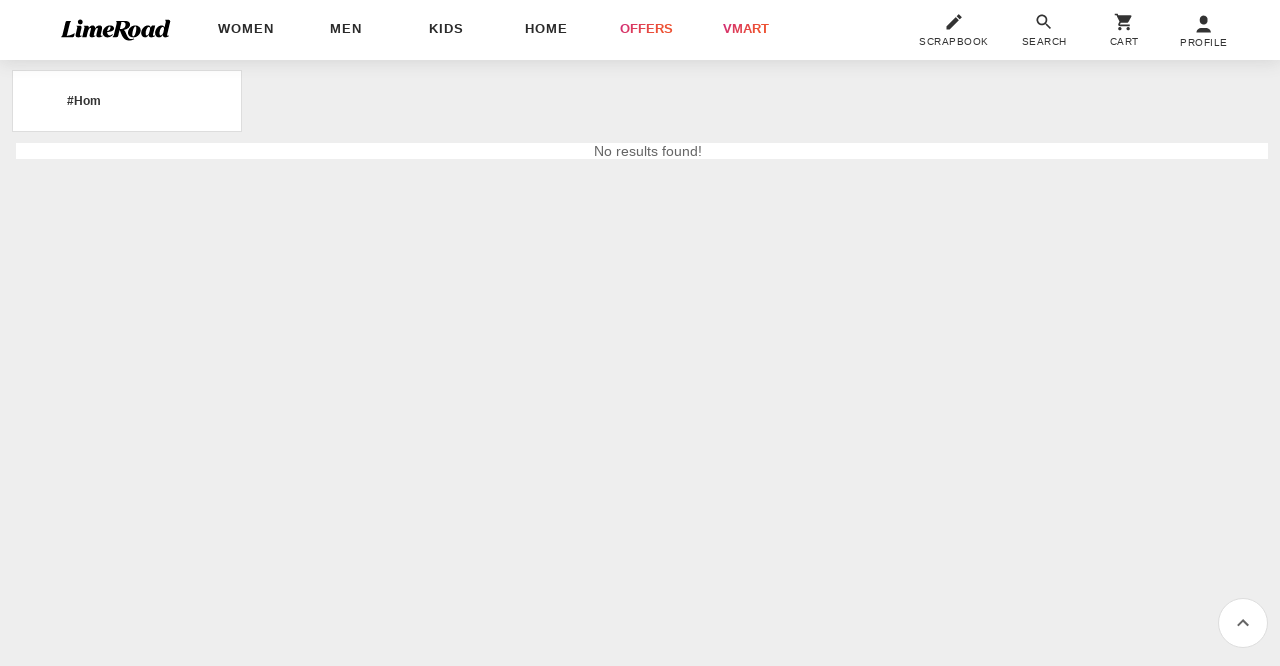

--- FILE ---
content_type: text/html; charset=utf-8
request_url: https://www.limeroad.com/tag/hom/?gender=women&src_id=navdeskKids__2
body_size: 44634
content:
<!DOCTYPE html>
<html lang="en" class="m0 p0 bgE pR ffSs oH hp100">
	<head prefix="og: http://ogp.me/ns# fb: http://ogp.me/ns/fb# limeroad: http://ogp.me/ns/limeroad#">
		  <link rel="preconnect" href="https://img0.junaroad.com">
  <link rel="preconnect" href="https://img0.junaroad.com">
  <link rel="preconnect" href="https://cloud-img3.junaroad.com">

		
				<script type="an-js" class="an-gtm-js">
			window.dataLayer = window.dataLayer || [];
			dataLayer.push({
				'siteType': 'd'
				,'userId': '0e481fb1-9018-4869-8beb-5102522a0b91'
				,'userType': 'old',
				'clarityUserId': '0e481fb1-9018-4869-8beb-5102522a0b91'
			});
			// Google Tag Manager
				(function(w,d,s,l,i){w[l]=w[l]||[];w[l].push({'gtm.start':
				new Date().getTime(),event:'gtm.js'});var f=d.getElementsByTagName(s)[0],
				j=d.createElement(s),dl=l!='dataLayer'?'&l='+l:'';j.async=true;j.src=
				'https://www.googletagmanager.com/gtm.js?id='+i+dl;f.parentNode.insertBefore(j,f);
				})(window,document,'script','dataLayer','GTM-54WVMN7');
			// End Google Tag Manager
			function gtag(){dataLayer.push(arguments)}
			gtag('js', $.anConstants.date());
			gtag('config', '988018314');
			gtag('get','G-GXXB4S5GJN', 'client_id', function(clientId) {
			// Set the client ID in a cookie named "google_client_id"
			document.cookie = 'google_client_id=' + clientId + '; max-age=7200; secure; samesite=none';
			});
		</script>
		<script type="text/javascript">
;window.NREUM||(NREUM={});NREUM.init={distributed_tracing:{enabled:true},privacy:{cookies_enabled:true},ajax:{deny_list:["bam.nr-data.net"]}};
window.NREUM||(NREUM={}),__nr_require=function(t,e,n){function r(n){if(!e[n]){var o=e[n]={exports:{}};t[n][0].call(o.exports,function(e){var o=t[n][1][e];return r(o||e)},o,o.exports)}return e[n].exports}if("function"==typeof __nr_require)return __nr_require;for(var o=0;o<n.length;o++)r(n[o]);return r}({1:[function(t,e,n){function r(t){try{s.console&&console.log(t)}catch(e){}}var o,i=t("ee"),a=t(32),s={};try{o=localStorage.getItem("__nr_flags").split(","),console&&"function"==typeof console.log&&(s.console=!0,o.indexOf("dev")!==-1&&(s.dev=!0),o.indexOf("nr_dev")!==-1&&(s.nrDev=!0))}catch(c){}s.nrDev&&i.on("internal-error",function(t){r(t.stack)}),s.dev&&i.on("fn-err",function(t,e,n){r(n.stack)}),s.dev&&(r("NR AGENT IN DEVELOPMENT MODE"),r("flags: "+a(s,function(t,e){return t}).join(", ")))},{}],2:[function(t,e,n){function r(t,e,n,r,s){try{l?l-=1:o(s||new UncaughtException(t,e,n),!0)}catch(f){try{i("ierr",[f,c.now(),!0])}catch(d){}}return"function"==typeof u&&u.apply(this,a(arguments))}function UncaughtException(t,e,n){this.message=t||"Uncaught error with no additional information",this.sourceURL=e,this.line=n}function o(t,e){var n=e?null:c.now();i("err",[t,n])}var i=t("handle"),a=t(33),s=t("ee"),c=t("loader"),f=t("gos"),u=window.onerror,d=!1,p="nr@seenError";if(!c.disabled){var l=0;c.features.err=!0,t(1),window.onerror=r;try{throw new Error}catch(h){"stack"in h&&(t(14),t(13),"addEventListener"in window&&t(7),c.xhrWrappable&&t(15),d=!0)}s.on("fn-start",function(t,e,n){d&&(l+=1)}),s.on("fn-err",function(t,e,n){d&&!n[p]&&(f(n,p,function(){return!0}),this.thrown=!0,o(n))}),s.on("fn-end",function(){d&&!this.thrown&&l>0&&(l-=1)}),s.on("internal-error",function(t){i("ierr",[t,c.now(),!0])})}},{}],3:[function(t,e,n){var r=t("loader");r.disabled||(r.features.ins=!0)},{}],4:[function(t,e,n){function r(){U++,L=g.hash,this[u]=y.now()}function o(){U--,g.hash!==L&&i(0,!0);var t=y.now();this[h]=~~this[h]+t-this[u],this[d]=t}function i(t,e){E.emit("newURL",[""+g,e])}function a(t,e){t.on(e,function(){this[e]=y.now()})}var s="-start",c="-end",f="-body",u="fn"+s,d="fn"+c,p="cb"+s,l="cb"+c,h="jsTime",m="fetch",v="addEventListener",w=window,g=w.location,y=t("loader");if(w[v]&&y.xhrWrappable&&!y.disabled){var x=t(11),b=t(12),E=t(9),R=t(7),O=t(14),T=t(8),S=t(15),P=t(10),M=t("ee"),C=M.get("tracer"),N=t(23);t(17),y.features.spa=!0;var L,U=0;M.on(u,r),b.on(p,r),P.on(p,r),M.on(d,o),b.on(l,o),P.on(l,o),M.buffer([u,d,"xhr-resolved"]),R.buffer([u]),O.buffer(["setTimeout"+c,"clearTimeout"+s,u]),S.buffer([u,"new-xhr","send-xhr"+s]),T.buffer([m+s,m+"-done",m+f+s,m+f+c]),E.buffer(["newURL"]),x.buffer([u]),b.buffer(["propagate",p,l,"executor-err","resolve"+s]),C.buffer([u,"no-"+u]),P.buffer(["new-jsonp","cb-start","jsonp-error","jsonp-end"]),a(T,m+s),a(T,m+"-done"),a(P,"new-jsonp"),a(P,"jsonp-end"),a(P,"cb-start"),E.on("pushState-end",i),E.on("replaceState-end",i),w[v]("hashchange",i,N(!0)),w[v]("load",i,N(!0)),w[v]("popstate",function(){i(0,U>1)},N(!0))}},{}],5:[function(t,e,n){function r(){var t=new PerformanceObserver(function(t,e){var n=t.getEntries();s(v,[n])});try{t.observe({entryTypes:["resource"]})}catch(e){}}function o(t){if(s(v,[window.performance.getEntriesByType(w)]),window.performance["c"+p])try{window.performance[h](m,o,!1)}catch(t){}else try{window.performance[h]("webkit"+m,o,!1)}catch(t){}}function i(t){}if(window.performance&&window.performance.timing&&window.performance.getEntriesByType){var a=t("ee"),s=t("handle"),c=t(14),f=t(13),u=t(6),d=t(23),p="learResourceTimings",l="addEventListener",h="removeEventListener",m="resourcetimingbufferfull",v="bstResource",w="resource",g="-start",y="-end",x="fn"+g,b="fn"+y,E="bstTimer",R="pushState",O=t("loader");if(!O.disabled){O.features.stn=!0,t(9),"addEventListener"in window&&t(7);var T=NREUM.o.EV;a.on(x,function(t,e){var n=t[0];n instanceof T&&(this.bstStart=O.now())}),a.on(b,function(t,e){var n=t[0];n instanceof T&&s("bst",[n,e,this.bstStart,O.now()])}),c.on(x,function(t,e,n){this.bstStart=O.now(),this.bstType=n}),c.on(b,function(t,e){s(E,[e,this.bstStart,O.now(),this.bstType])}),f.on(x,function(){this.bstStart=O.now()}),f.on(b,function(t,e){s(E,[e,this.bstStart,O.now(),"requestAnimationFrame"])}),a.on(R+g,function(t){this.time=O.now(),this.startPath=location.pathname+location.hash}),a.on(R+y,function(t){s("bstHist",[location.pathname+location.hash,this.startPath,this.time])}),u()?(s(v,[window.performance.getEntriesByType("resource")]),r()):l in window.performance&&(window.performance["c"+p]?window.performance[l](m,o,d(!1)):window.performance[l]("webkit"+m,o,d(!1))),document[l]("scroll",i,d(!1)),document[l]("keypress",i,d(!1)),document[l]("click",i,d(!1))}}},{}],6:[function(t,e,n){e.exports=function(){return"PerformanceObserver"in window&&"function"==typeof window.PerformanceObserver}},{}],7:[function(t,e,n){function r(t){for(var e=t;e&&!e.hasOwnProperty(u);)e=Object.getPrototypeOf(e);e&&o(e)}function o(t){s.inPlace(t,[u,d],"-",i)}function i(t,e){return t[1]}var a=t("ee").get("events"),s=t("wrap-function")(a,!0),c=t("gos"),f=XMLHttpRequest,u="addEventListener",d="removeEventListener";e.exports=a,"getPrototypeOf"in Object?(r(document),r(window),r(f.prototype)):f.prototype.hasOwnProperty(u)&&(o(window),o(f.prototype)),a.on(u+"-start",function(t,e){var n=t[1];if(null!==n&&("function"==typeof n||"object"==typeof n)){var r=c(n,"nr@wrapped",function(){function t(){if("function"==typeof n.handleEvent)return n.handleEvent.apply(n,arguments)}var e={object:t,"function":n}[typeof n];return e?s(e,"fn-",null,e.name||"anonymous"):n});this.wrapped=t[1]=r}}),a.on(d+"-start",function(t){t[1]=this.wrapped||t[1]})},{}],8:[function(t,e,n){function r(t,e,n){var r=t[e];"function"==typeof r&&(t[e]=function(){var t=i(arguments),e={};o.emit(n+"before-start",[t],e);var a;e[m]&&e[m].dt&&(a=e[m].dt);var s=r.apply(this,t);return o.emit(n+"start",[t,a],s),s.then(function(t){return o.emit(n+"end",[null,t],s),t},function(t){throw o.emit(n+"end",[t],s),t})})}var o=t("ee").get("fetch"),i=t(33),a=t(32);e.exports=o;var s=window,c="fetch-",f=c+"body-",u=["arrayBuffer","blob","json","text","formData"],d=s.Request,p=s.Response,l=s.fetch,h="prototype",m="nr@context";d&&p&&l&&(a(u,function(t,e){r(d[h],e,f),r(p[h],e,f)}),r(s,"fetch",c),o.on(c+"end",function(t,e){var n=this;if(e){var r=e.headers.get("content-length");null!==r&&(n.rxSize=r),o.emit(c+"done",[null,e],n)}else o.emit(c+"done",[t],n)}))},{}],9:[function(t,e,n){var r=t("ee").get("history"),o=t("wrap-function")(r);e.exports=r;var i=window.history&&window.history.constructor&&window.history.constructor.prototype,a=window.history;i&&i.pushState&&i.replaceState&&(a=i),o.inPlace(a,["pushState","replaceState"],"-")},{}],10:[function(t,e,n){function r(t){function e(){f.emit("jsonp-end",[],l),t.removeEventListener("load",e,c(!1)),t.removeEventListener("error",n,c(!1))}function n(){f.emit("jsonp-error",[],l),f.emit("jsonp-end",[],l),t.removeEventListener("load",e,c(!1)),t.removeEventListener("error",n,c(!1))}var r=t&&"string"==typeof t.nodeName&&"script"===t.nodeName.toLowerCase();if(r){var o="function"==typeof t.addEventListener;if(o){var a=i(t.src);if(a){var d=s(a),p="function"==typeof d.parent[d.key];if(p){var l={};u.inPlace(d.parent,[d.key],"cb-",l),t.addEventListener("load",e,c(!1)),t.addEventListener("error",n,c(!1)),f.emit("new-jsonp",[t.src],l)}}}}}function o(){return"addEventListener"in window}function i(t){var e=t.match(d);return e?e[1]:null}function a(t,e){var n=t.match(l),r=n[1],o=n[3];return o?a(o,e[r]):e[r]}function s(t){var e=t.match(p);return e&&e.length>=3?{key:e[2],parent:a(e[1],window)}:{key:t,parent:window}}var c=t(23),f=t("ee").get("jsonp"),u=t("wrap-function")(f);if(e.exports=f,o()){var d=/[?&](?:callback|cb)=([^&#]+)/,p=/(.*)\.([^.]+)/,l=/^(\w+)(\.|$)(.*)$/,h=["appendChild","insertBefore","replaceChild"];Node&&Node.prototype&&Node.prototype.appendChild?u.inPlace(Node.prototype,h,"dom-"):(u.inPlace(HTMLElement.prototype,h,"dom-"),u.inPlace(HTMLHeadElement.prototype,h,"dom-"),u.inPlace(HTMLBodyElement.prototype,h,"dom-")),f.on("dom-start",function(t){r(t[0])})}},{}],11:[function(t,e,n){var r=t("ee").get("mutation"),o=t("wrap-function")(r),i=NREUM.o.MO;e.exports=r,i&&(window.MutationObserver=function(t){return this instanceof i?new i(o(t,"fn-")):i.apply(this,arguments)},MutationObserver.prototype=i.prototype)},{}],12:[function(t,e,n){function r(t){var e=i.context(),n=s(t,"executor-",e,null,!1),r=new f(n);return i.context(r).getCtx=function(){return e},r}var o=t("wrap-function"),i=t("ee").get("promise"),a=t("ee").getOrSetContext,s=o(i),c=t(32),f=NREUM.o.PR;e.exports=i,f&&(window.Promise=r,["all","race"].forEach(function(t){var e=f[t];f[t]=function(n){function r(t){return function(){i.emit("propagate",[null,!o],a,!1,!1),o=o||!t}}var o=!1;c(n,function(e,n){Promise.resolve(n).then(r("all"===t),r(!1))});var a=e.apply(f,arguments),s=f.resolve(a);return s}}),["resolve","reject"].forEach(function(t){var e=f[t];f[t]=function(t){var n=e.apply(f,arguments);return t!==n&&i.emit("propagate",[t,!0],n,!1,!1),n}}),f.prototype["catch"]=function(t){return this.then(null,t)},f.prototype=Object.create(f.prototype,{constructor:{value:r}}),c(Object.getOwnPropertyNames(f),function(t,e){try{r[e]=f[e]}catch(n){}}),o.wrapInPlace(f.prototype,"then",function(t){return function(){var e=this,n=o.argsToArray.apply(this,arguments),r=a(e);r.promise=e,n[0]=s(n[0],"cb-",r,null,!1),n[1]=s(n[1],"cb-",r,null,!1);var c=t.apply(this,n);return r.nextPromise=c,i.emit("propagate",[e,!0],c,!1,!1),c}}),i.on("executor-start",function(t){t[0]=s(t[0],"resolve-",this,null,!1),t[1]=s(t[1],"resolve-",this,null,!1)}),i.on("executor-err",function(t,e,n){t[1](n)}),i.on("cb-end",function(t,e,n){i.emit("propagate",[n,!0],this.nextPromise,!1,!1)}),i.on("propagate",function(t,e,n){this.getCtx&&!e||(this.getCtx=function(){if(t instanceof Promise)var e=i.context(t);return e&&e.getCtx?e.getCtx():this})}),r.toString=function(){return""+f})},{}],13:[function(t,e,n){var r=t("ee").get("raf"),o=t("wrap-function")(r),i="equestAnimationFrame";e.exports=r,o.inPlace(window,["r"+i,"mozR"+i,"webkitR"+i,"msR"+i],"raf-"),r.on("raf-start",function(t){t[0]=o(t[0],"fn-")})},{}],14:[function(t,e,n){function r(t,e,n){t[0]=a(t[0],"fn-",null,n)}function o(t,e,n){this.method=n,this.timerDuration=isNaN(t[1])?0:+t[1],t[0]=a(t[0],"fn-",this,n)}var i=t("ee").get("timer"),a=t("wrap-function")(i),s="setTimeout",c="setInterval",f="clearTimeout",u="-start",d="-";e.exports=i,a.inPlace(window,[s,"setImmediate"],s+d),a.inPlace(window,[c],c+d),a.inPlace(window,[f,"clearImmediate"],f+d),i.on(c+u,r),i.on(s+u,o)},{}],15:[function(t,e,n){function r(t,e){d.inPlace(e,["onreadystatechange"],"fn-",s)}function o(){var t=this,e=u.context(t);t.readyState>3&&!e.resolved&&(e.resolved=!0,u.emit("xhr-resolved",[],t)),d.inPlace(t,y,"fn-",s)}function i(t){x.push(t),m&&(E?E.then(a):w?w(a):(R=-R,O.data=R))}function a(){for(var t=0;t<x.length;t++)r([],x[t]);x.length&&(x=[])}function s(t,e){return e}function c(t,e){for(var n in t)e[n]=t[n];return e}t(7);var f=t("ee"),u=f.get("xhr"),d=t("wrap-function")(u),p=t(23),l=NREUM.o,h=l.XHR,m=l.MO,v=l.PR,w=l.SI,g="readystatechange",y=["onload","onerror","onabort","onloadstart","onloadend","onprogress","ontimeout"],x=[];e.exports=u;var b=window.XMLHttpRequest=function(t){var e=new h(t);try{u.emit("new-xhr",[e],e),e.addEventListener(g,o,p(!1))}catch(n){try{u.emit("internal-error",[n])}catch(r){}}return e};if(c(h,b),b.prototype=h.prototype,d.inPlace(b.prototype,["open","send"],"-xhr-",s),u.on("send-xhr-start",function(t,e){r(t,e),i(e)}),u.on("open-xhr-start",r),m){var E=v&&v.resolve();if(!w&&!v){var R=1,O=document.createTextNode(R);new m(a).observe(O,{characterData:!0})}}else f.on("fn-end",function(t){t[0]&&t[0].type===g||a()})},{}],16:[function(t,e,n){function r(t){if(!s(t))return null;var e=window.NREUM;if(!e.loader_config)return null;var n=(e.loader_config.accountID||"").toString()||null,r=(e.loader_config.agentID||"").toString()||null,f=(e.loader_config.trustKey||"").toString()||null;if(!n||!r)return null;var h=l.generateSpanId(),m=l.generateTraceId(),v=Date.now(),w={spanId:h,traceId:m,timestamp:v};return(t.sameOrigin||c(t)&&p())&&(w.traceContextParentHeader=o(h,m),w.traceContextStateHeader=i(h,v,n,r,f)),(t.sameOrigin&&!u()||!t.sameOrigin&&c(t)&&d())&&(w.newrelicHeader=a(h,m,v,n,r,f)),w}function o(t,e){return"00-"+e+"-"+t+"-01"}function i(t,e,n,r,o){var i=0,a="",s=1,c="",f="";return o+"@nr="+i+"-"+s+"-"+n+"-"+r+"-"+t+"-"+a+"-"+c+"-"+f+"-"+e}function a(t,e,n,r,o,i){var a="btoa"in window&&"function"==typeof window.btoa;if(!a)return null;var s={v:[0,1],d:{ty:"Browser",ac:r,ap:o,id:t,tr:e,ti:n}};return i&&r!==i&&(s.d.tk=i),btoa(JSON.stringify(s))}function s(t){return f()&&c(t)}function c(t){var e=!1,n={};if("init"in NREUM&&"distributed_tracing"in NREUM.init&&(n=NREUM.init.distributed_tracing),t.sameOrigin)e=!0;else if(n.allowed_origins instanceof Array)for(var r=0;r<n.allowed_origins.length;r++){var o=h(n.allowed_origins[r]);if(t.hostname===o.hostname&&t.protocol===o.protocol&&t.port===o.port){e=!0;break}}return e}function f(){return"init"in NREUM&&"distributed_tracing"in NREUM.init&&!!NREUM.init.distributed_tracing.enabled}function u(){return"init"in NREUM&&"distributed_tracing"in NREUM.init&&!!NREUM.init.distributed_tracing.exclude_newrelic_header}function d(){return"init"in NREUM&&"distributed_tracing"in NREUM.init&&NREUM.init.distributed_tracing.cors_use_newrelic_header!==!1}function p(){return"init"in NREUM&&"distributed_tracing"in NREUM.init&&!!NREUM.init.distributed_tracing.cors_use_tracecontext_headers}var l=t(29),h=t(18);e.exports={generateTracePayload:r,shouldGenerateTrace:s}},{}],17:[function(t,e,n){function r(t){var e=this.params,n=this.metrics;if(!this.ended){this.ended=!0;for(var r=0;r<p;r++)t.removeEventListener(d[r],this.listener,!1);return e.protocol&&"data"===e.protocol?void g("Ajax/DataUrl/Excluded"):void(e.aborted||(n.duration=a.now()-this.startTime,this.loadCaptureCalled||4!==t.readyState?null==e.status&&(e.status=0):i(this,t),n.cbTime=this.cbTime,s("xhr",[e,n,this.startTime,this.endTime,"xhr"],this)))}}function o(t,e){var n=c(e),r=t.params;r.hostname=n.hostname,r.port=n.port,r.protocol=n.protocol,r.host=n.hostname+":"+n.port,r.pathname=n.pathname,t.parsedOrigin=n,t.sameOrigin=n.sameOrigin}function i(t,e){t.params.status=e.status;var n=v(e,t.lastSize);if(n&&(t.metrics.rxSize=n),t.sameOrigin){var r=e.getResponseHeader("X-NewRelic-App-Data");r&&(t.params.cat=r.split(", ").pop())}t.loadCaptureCalled=!0}var a=t("loader");if(a.xhrWrappable&&!a.disabled){var s=t("handle"),c=t(18),f=t(16).generateTracePayload,u=t("ee"),d=["load","error","abort","timeout"],p=d.length,l=t("id"),h=t(24),m=t(22),v=t(19),w=t(23),g=t(25).recordSupportability,y=NREUM.o.REQ,x=window.XMLHttpRequest;a.features.xhr=!0,t(15),t(8),u.on("new-xhr",function(t){var e=this;e.totalCbs=0,e.called=0,e.cbTime=0,e.end=r,e.ended=!1,e.xhrGuids={},e.lastSize=null,e.loadCaptureCalled=!1,e.params=this.params||{},e.metrics=this.metrics||{},t.addEventListener("load",function(n){i(e,t)},w(!1)),h&&(h>34||h<10)||t.addEventListener("progress",function(t){e.lastSize=t.loaded},w(!1))}),u.on("open-xhr-start",function(t){this.params={method:t[0]},o(this,t[1]),this.metrics={}}),u.on("open-xhr-end",function(t,e){"loader_config"in NREUM&&"xpid"in NREUM.loader_config&&this.sameOrigin&&e.setRequestHeader("X-NewRelic-ID",NREUM.loader_config.xpid);var n=f(this.parsedOrigin);if(n){var r=!1;n.newrelicHeader&&(e.setRequestHeader("newrelic",n.newrelicHeader),r=!0),n.traceContextParentHeader&&(e.setRequestHeader("traceparent",n.traceContextParentHeader),n.traceContextStateHeader&&e.setRequestHeader("tracestate",n.traceContextStateHeader),r=!0),r&&(this.dt=n)}}),u.on("send-xhr-start",function(t,e){var n=this.metrics,r=t[0],o=this;if(n&&r){var i=m(r);i&&(n.txSize=i)}this.startTime=a.now(),this.listener=function(t){try{"abort"!==t.type||o.loadCaptureCalled||(o.params.aborted=!0),("load"!==t.type||o.called===o.totalCbs&&(o.onloadCalled||"function"!=typeof e.onload))&&o.end(e)}catch(n){try{u.emit("internal-error",[n])}catch(r){}}};for(var s=0;s<p;s++)e.addEventListener(d[s],this.listener,w(!1))}),u.on("xhr-cb-time",function(t,e,n){this.cbTime+=t,e?this.onloadCalled=!0:this.called+=1,this.called!==this.totalCbs||!this.onloadCalled&&"function"==typeof n.onload||this.end(n)}),u.on("xhr-load-added",function(t,e){var n=""+l(t)+!!e;this.xhrGuids&&!this.xhrGuids[n]&&(this.xhrGuids[n]=!0,this.totalCbs+=1)}),u.on("xhr-load-removed",function(t,e){var n=""+l(t)+!!e;this.xhrGuids&&this.xhrGuids[n]&&(delete this.xhrGuids[n],this.totalCbs-=1)}),u.on("xhr-resolved",function(){this.endTime=a.now()}),u.on("addEventListener-end",function(t,e){e instanceof x&&"load"===t[0]&&u.emit("xhr-load-added",[t[1],t[2]],e)}),u.on("removeEventListener-end",function(t,e){e instanceof x&&"load"===t[0]&&u.emit("xhr-load-removed",[t[1],t[2]],e)}),u.on("fn-start",function(t,e,n){e instanceof x&&("onload"===n&&(this.onload=!0),("load"===(t[0]&&t[0].type)||this.onload)&&(this.xhrCbStart=a.now()))}),u.on("fn-end",function(t,e){this.xhrCbStart&&u.emit("xhr-cb-time",[a.now()-this.xhrCbStart,this.onload,e],e)}),u.on("fetch-before-start",function(t){function e(t,e){var n=!1;return e.newrelicHeader&&(t.set("newrelic",e.newrelicHeader),n=!0),e.traceContextParentHeader&&(t.set("traceparent",e.traceContextParentHeader),e.traceContextStateHeader&&t.set("tracestate",e.traceContextStateHeader),n=!0),n}var n,r=t[1]||{};"string"==typeof t[0]?n=t[0]:t[0]&&t[0].url?n=t[0].url:window.URL&&t[0]&&t[0]instanceof URL&&(n=t[0].href),n&&(this.parsedOrigin=c(n),this.sameOrigin=this.parsedOrigin.sameOrigin);var o=f(this.parsedOrigin);if(o&&(o.newrelicHeader||o.traceContextParentHeader))if("string"==typeof t[0]||window.URL&&t[0]&&t[0]instanceof URL){var i={};for(var a in r)i[a]=r[a];i.headers=new Headers(r.headers||{}),e(i.headers,o)&&(this.dt=o),t.length>1?t[1]=i:t.push(i)}else t[0]&&t[0].headers&&e(t[0].headers,o)&&(this.dt=o)}),u.on("fetch-start",function(t,e){this.params={},this.metrics={},this.startTime=a.now(),this.dt=e,t.length>=1&&(this.target=t[0]),t.length>=2&&(this.opts=t[1]);var n,r=this.opts||{},i=this.target;if("string"==typeof i?n=i:"object"==typeof i&&i instanceof y?n=i.url:window.URL&&"object"==typeof i&&i instanceof URL&&(n=i.href),o(this,n),"data"!==this.params.protocol){var s=(""+(i&&i instanceof y&&i.method||r.method||"GET")).toUpperCase();this.params.method=s,this.txSize=m(r.body)||0}}),u.on("fetch-done",function(t,e){if(this.endTime=a.now(),this.params||(this.params={}),"data"===this.params.protocol)return void g("Ajax/DataUrl/Excluded");this.params.status=e?e.status:0;var n;"string"==typeof this.rxSize&&this.rxSize.length>0&&(n=+this.rxSize);var r={txSize:this.txSize,rxSize:n,duration:a.now()-this.startTime};s("xhr",[this.params,r,this.startTime,this.endTime,"fetch"],this)})}},{}],18:[function(t,e,n){var r={};e.exports=function(t){if(t in r)return r[t];if(0===(t||"").indexOf("data:"))return{protocol:"data"};var e=document.createElement("a"),n=window.location,o={};e.href=t,o.port=e.port;var i=e.href.split("://");!o.port&&i[1]&&(o.port=i[1].split("/")[0].split("@").pop().split(":")[1]),o.port&&"0"!==o.port||(o.port="https"===i[0]?"443":"80"),o.hostname=e.hostname||n.hostname,o.pathname=e.pathname,o.protocol=i[0],"/"!==o.pathname.charAt(0)&&(o.pathname="/"+o.pathname);var a=!e.protocol||":"===e.protocol||e.protocol===n.protocol,s=e.hostname===document.domain&&e.port===n.port;return o.sameOrigin=a&&(!e.hostname||s),"/"===o.pathname&&(r[t]=o),o}},{}],19:[function(t,e,n){function r(t,e){var n=t.responseType;return"json"===n&&null!==e?e:"arraybuffer"===n||"blob"===n||"json"===n?o(t.response):"text"===n||""===n||void 0===n?o(t.responseText):void 0}var o=t(22);e.exports=r},{}],20:[function(t,e,n){function r(){}function o(t,e,n,r){return function(){return u.recordSupportability("API/"+e+"/called"),i(t+e,[f.now()].concat(s(arguments)),n?null:this,r),n?void 0:this}}var i=t("handle"),a=t(32),s=t(33),c=t("ee").get("tracer"),f=t("loader"),u=t(25),d=NREUM;"undefined"==typeof window.newrelic&&(newrelic=d);var p=["setPageViewName","setCustomAttribute","setErrorHandler","finished","addToTrace","inlineHit","addRelease"],l="api-",h=l+"ixn-";a(p,function(t,e){d[e]=o(l,e,!0,"api")}),d.addPageAction=o(l,"addPageAction",!0),d.setCurrentRouteName=o(l,"routeName",!0),e.exports=newrelic,d.interaction=function(){return(new r).get()};var m=r.prototype={createTracer:function(t,e){var n={},r=this,o="function"==typeof e;return i(h+"tracer",[f.now(),t,n],r),function(){if(c.emit((o?"":"no-")+"fn-start",[f.now(),r,o],n),o)try{return e.apply(this,arguments)}catch(t){throw c.emit("fn-err",[arguments,this,t],n),t}finally{c.emit("fn-end",[f.now()],n)}}}};a("actionText,setName,setAttribute,save,ignore,onEnd,getContext,end,get".split(","),function(t,e){m[e]=o(h,e)}),newrelic.noticeError=function(t,e){"string"==typeof t&&(t=new Error(t)),u.recordSupportability("API/noticeError/called"),i("err",[t,f.now(),!1,e])}},{}],21:[function(t,e,n){function r(t){if(NREUM.init){for(var e=NREUM.init,n=t.split("."),r=0;r<n.length-1;r++)if(e=e[n[r]],"object"!=typeof e)return;return e=e[n[n.length-1]]}}e.exports={getConfiguration:r}},{}],22:[function(t,e,n){e.exports=function(t){if("string"==typeof t&&t.length)return t.length;if("object"==typeof t){if("undefined"!=typeof ArrayBuffer&&t instanceof ArrayBuffer&&t.byteLength)return t.byteLength;if("undefined"!=typeof Blob&&t instanceof Blob&&t.size)return t.size;if(!("undefined"!=typeof FormData&&t instanceof FormData))try{return JSON.stringify(t).length}catch(e){return}}}},{}],23:[function(t,e,n){var r=!1;try{var o=Object.defineProperty({},"passive",{get:function(){r=!0}});window.addEventListener("testPassive",null,o),window.removeEventListener("testPassive",null,o)}catch(i){}e.exports=function(t){return r?{passive:!0,capture:!!t}:!!t}},{}],24:[function(t,e,n){var r=0,o=navigator.userAgent.match(/Firefox[\/\s](\d+\.\d+)/);o&&(r=+o[1]),e.exports=r},{}],25:[function(t,e,n){function r(t,e){var n=[a,t,{name:t},e];return i("storeMetric",n,null,"api"),n}function o(t,e){var n=[s,t,{name:t},e];return i("storeEventMetrics",n,null,"api"),n}var i=t("handle"),a="sm",s="cm";e.exports={constants:{SUPPORTABILITY_METRIC:a,CUSTOM_METRIC:s},recordSupportability:r,recordCustom:o}},{}],26:[function(t,e,n){function r(){return s.exists&&performance.now?Math.round(performance.now()):(i=Math.max((new Date).getTime(),i))-a}function o(){return i}var i=(new Date).getTime(),a=i,s=t(34);e.exports=r,e.exports.offset=a,e.exports.getLastTimestamp=o},{}],27:[function(t,e,n){function r(t){return!(!t||!t.protocol||"file:"===t.protocol)}e.exports=r},{}],28:[function(t,e,n){function r(t,e){var n=t.getEntries();n.forEach(function(t){"first-paint"===t.name?l("timing",["fp",Math.floor(t.startTime)]):"first-contentful-paint"===t.name&&l("timing",["fcp",Math.floor(t.startTime)])})}function o(t,e){var n=t.getEntries();if(n.length>0){var r=n[n.length-1];if(f&&f<r.startTime)return;var o=[r],i=a({});i&&o.push(i),l("lcp",o)}}function i(t){t.getEntries().forEach(function(t){t.hadRecentInput||l("cls",[t])})}function a(t){var e=navigator.connection||navigator.mozConnection||navigator.webkitConnection;if(e)return e.type&&(t["net-type"]=e.type),e.effectiveType&&(t["net-etype"]=e.effectiveType),e.rtt&&(t["net-rtt"]=e.rtt),e.downlink&&(t["net-dlink"]=e.downlink),t}function s(t){if(t instanceof w&&!y){var e=Math.round(t.timeStamp),n={type:t.type};a(n),e<=h.now()?n.fid=h.now()-e:e>h.offset&&e<=Date.now()?(e-=h.offset,n.fid=h.now()-e):e=h.now(),y=!0,l("timing",["fi",e,n])}}function c(t){"hidden"===t&&(f=h.now(),l("pageHide",[f]))}if(!("init"in NREUM&&"page_view_timing"in NREUM.init&&"enabled"in NREUM.init.page_view_timing&&NREUM.init.page_view_timing.enabled===!1)){var f,u,d,p,l=t("handle"),h=t("loader"),m=t(31),v=t(23),w=NREUM.o.EV;if("PerformanceObserver"in window&&"function"==typeof window.PerformanceObserver){u=new PerformanceObserver(r);try{u.observe({entryTypes:["paint"]})}catch(g){}d=new PerformanceObserver(o);try{d.observe({entryTypes:["largest-contentful-paint"]})}catch(g){}p=new PerformanceObserver(i);try{p.observe({type:"layout-shift",buffered:!0})}catch(g){}}if("addEventListener"in document){var y=!1,x=["click","keydown","mousedown","pointerdown","touchstart"];x.forEach(function(t){document.addEventListener(t,s,v(!1))})}m(c)}},{}],29:[function(t,e,n){function r(){function t(){return e?15&e[n++]:16*Math.random()|0}var e=null,n=0,r=window.crypto||window.msCrypto;r&&r.getRandomValues&&(e=r.getRandomValues(new Uint8Array(31)));for(var o,i="xxxxxxxx-xxxx-4xxx-yxxx-xxxxxxxxxxxx",a="",s=0;s<i.length;s++)o=i[s],"x"===o?a+=t().toString(16):"y"===o?(o=3&t()|8,a+=o.toString(16)):a+=o;return a}function o(){return a(16)}function i(){return a(32)}function a(t){function e(){return n?15&n[r++]:16*Math.random()|0}var n=null,r=0,o=window.crypto||window.msCrypto;o&&o.getRandomValues&&Uint8Array&&(n=o.getRandomValues(new Uint8Array(31)));for(var i=[],a=0;a<t;a++)i.push(e().toString(16));return i.join("")}e.exports={generateUuid:r,generateSpanId:o,generateTraceId:i}},{}],30:[function(t,e,n){function r(t,e){if(!o)return!1;if(t!==o)return!1;if(!e)return!0;if(!i)return!1;for(var n=i.split("."),r=e.split("."),a=0;a<r.length;a++)if(r[a]!==n[a])return!1;return!0}var o=null,i=null,a=/Version\/(\S+)\s+Safari/;if(navigator.userAgent){var s=navigator.userAgent,c=s.match(a);c&&s.indexOf("Chrome")===-1&&s.indexOf("Chromium")===-1&&(o="Safari",i=c[1])}e.exports={agent:o,version:i,match:r}},{}],31:[function(t,e,n){function r(t){function e(){t(s&&document[s]?document[s]:document[i]?"hidden":"visible")}"addEventListener"in document&&a&&document.addEventListener(a,e,o(!1))}var o=t(23);e.exports=r;var i,a,s;"undefined"!=typeof document.hidden?(i="hidden",a="visibilitychange",s="visibilityState"):"undefined"!=typeof document.msHidden?(i="msHidden",a="msvisibilitychange"):"undefined"!=typeof document.webkitHidden&&(i="webkitHidden",a="webkitvisibilitychange",s="webkitVisibilityState")},{}],32:[function(t,e,n){function r(t,e){var n=[],r="",i=0;for(r in t)o.call(t,r)&&(n[i]=e(r,t[r]),i+=1);return n}var o=Object.prototype.hasOwnProperty;e.exports=r},{}],33:[function(t,e,n){function r(t,e,n){e||(e=0),"undefined"==typeof n&&(n=t?t.length:0);for(var r=-1,o=n-e||0,i=Array(o<0?0:o);++r<o;)i[r]=t[e+r];return i}e.exports=r},{}],34:[function(t,e,n){e.exports={exists:"undefined"!=typeof window.performance&&window.performance.timing&&"undefined"!=typeof window.performance.timing.navigationStart}},{}],ee:[function(t,e,n){function r(){}function o(t){function e(t){return t&&t instanceof r?t:t?f(t,c,a):a()}function n(n,r,o,i,a){if(a!==!1&&(a=!0),!l.aborted||i){t&&a&&t(n,r,o);for(var s=e(o),c=m(n),f=c.length,u=0;u<f;u++)c[u].apply(s,r);var p=d[y[n]];return p&&p.push([x,n,r,s]),s}}function i(t,e){g[t]=m(t).concat(e)}function h(t,e){var n=g[t];if(n)for(var r=0;r<n.length;r++)n[r]===e&&n.splice(r,1)}function m(t){return g[t]||[]}function v(t){return p[t]=p[t]||o(n)}function w(t,e){l.aborted||u(t,function(t,n){e=e||"feature",y[n]=e,e in d||(d[e]=[])})}var g={},y={},x={on:i,addEventListener:i,removeEventListener:h,emit:n,get:v,listeners:m,context:e,buffer:w,abort:s,aborted:!1};return x}function i(t){return f(t,c,a)}function a(){return new r}function s(){(d.api||d.feature)&&(l.aborted=!0,d=l.backlog={})}var c="nr@context",f=t("gos"),u=t(32),d={},p={},l=e.exports=o();e.exports.getOrSetContext=i,l.backlog=d},{}],gos:[function(t,e,n){function r(t,e,n){if(o.call(t,e))return t[e];var r=n();if(Object.defineProperty&&Object.keys)try{return Object.defineProperty(t,e,{value:r,writable:!0,enumerable:!1}),r}catch(i){}return t[e]=r,r}var o=Object.prototype.hasOwnProperty;e.exports=r},{}],handle:[function(t,e,n){function r(t,e,n,r){o.buffer([t],r),o.emit(t,e,n)}var o=t("ee").get("handle");e.exports=r,r.ee=o},{}],id:[function(t,e,n){function r(t){var e=typeof t;return!t||"object"!==e&&"function"!==e?-1:t===window?0:a(t,i,function(){return o++})}var o=1,i="nr@id",a=t("gos");e.exports=r},{}],loader:[function(t,e,n){function r(){if(!S++){var t=T.info=NREUM.info,e=v.getElementsByTagName("script")[0];if(setTimeout(f.abort,3e4),!(t&&t.licenseKey&&t.applicationID&&e))return f.abort();c(R,function(e,n){t[e]||(t[e]=n)});var n=a();s("mark",["onload",n+T.offset],null,"api"),s("timing",["load",n]);var r=v.createElement("script");0===t.agent.indexOf("http://")||0===t.agent.indexOf("https://")?r.src=t.agent:r.src=h+"://"+t.agent,e.parentNode.insertBefore(r,e)}}function o(){"complete"===v.readyState&&i()}function i(){s("mark",["domContent",a()+T.offset],null,"api")}var a=t(26),s=t("handle"),c=t(32),f=t("ee"),u=t(30),d=t(27),p=t(21),l=t(23),h=p.getConfiguration("ssl")===!1?"http":"https",m=window,v=m.document,w="addEventListener",g="attachEvent",y=m.XMLHttpRequest,x=y&&y.prototype,b=!d(m.location);NREUM.o={ST:setTimeout,SI:m.setImmediate,CT:clearTimeout,XHR:y,REQ:m.Request,EV:m.Event,PR:m.Promise,MO:m.MutationObserver};var E=""+location,R={beacon:"bam.nr-data.net",errorBeacon:"bam.nr-data.net",agent:"js-agent.newrelic.com/nr-spa-1215.min.js"},O=y&&x&&x[w]&&!/CriOS/.test(navigator.userAgent),T=e.exports={offset:a.getLastTimestamp(),now:a,origin:E,features:{},xhrWrappable:O,userAgent:u,disabled:b};if(!b){t(20),t(28),v[w]?(v[w]("DOMContentLoaded",i,l(!1)),m[w]("load",r,l(!1))):(v[g]("onreadystatechange",o),m[g]("onload",r)),s("mark",["firstbyte",a.getLastTimestamp()],null,"api");var S=0}},{}],"wrap-function":[function(t,e,n){function r(t,e){function n(e,n,r,c,f){function nrWrapper(){var i,a,u,p;try{a=this,i=d(arguments),u="function"==typeof r?r(i,a):r||{}}catch(l){o([l,"",[i,a,c],u],t)}s(n+"start",[i,a,c],u,f);try{return p=e.apply(a,i)}catch(h){throw s(n+"err",[i,a,h],u,f),h}finally{s(n+"end",[i,a,p],u,f)}}return a(e)?e:(n||(n=""),nrWrapper[p]=e,i(e,nrWrapper,t),nrWrapper)}function r(t,e,r,o,i){r||(r="");var s,c,f,u="-"===r.charAt(0);for(f=0;f<e.length;f++)c=e[f],s=t[c],a(s)||(t[c]=n(s,u?c+r:r,o,c,i))}function s(n,r,i,a){if(!h||e){var s=h;h=!0;try{t.emit(n,r,i,e,a)}catch(c){o([c,n,r,i],t)}h=s}}return t||(t=u),n.inPlace=r,n.flag=p,n}function o(t,e){e||(e=u);try{e.emit("internal-error",t)}catch(n){}}function i(t,e,n){if(Object.defineProperty&&Object.keys)try{var r=Object.keys(t);return r.forEach(function(n){Object.defineProperty(e,n,{get:function(){return t[n]},set:function(e){return t[n]=e,e}})}),e}catch(i){o([i],n)}for(var a in t)l.call(t,a)&&(e[a]=t[a]);return e}function a(t){return!(t&&t instanceof Function&&t.apply&&!t[p])}function s(t,e){var n=e(t);return n[p]=t,i(t,n,u),n}function c(t,e,n){var r=t[e];t[e]=s(r,n)}function f(){for(var t=arguments.length,e=new Array(t),n=0;n<t;++n)e[n]=arguments[n];return e}var u=t("ee"),d=t(33),p="nr@original",l=Object.prototype.hasOwnProperty,h=!1;e.exports=r,e.exports.wrapFunction=s,e.exports.wrapInPlace=c,e.exports.argsToArray=f},{}]},{},["loader",2,17,5,3,4]);
;NREUM.loader_config={accountID:"202209",trustKey:"202209",agentID:"938993",licenseKey:"6ff551d187",applicationID:"938975"}
;NREUM.info={beacon:"cubeapm-web.limeroad.com",errorBeacon:"cubeapm-web.limeroad.com",licenseKey:"6ff551d187",applicationID:"Joulroad-Web",sa:1}
</script>
<script>
    !function(n,e){var t,o,i,c=[],f={passive:!0,capture:!0},r=new Date,a="pointerup",u="pointercancel";function p(n,c){t||(t=c,o=n,i=new Date,w(e),s())}function s(){o>=0&&o<i-r&&(c.forEach(function(n){n(o,t)}),c=[])}function l(t){if(t.cancelable){var o=(t.timeStamp>1e12?new Date:performance.now())-t.timeStamp;"pointerdown"==t.type?function(t,o){function i(){p(t,o),r()}function c(){r()}function r(){e(a,i,f),e(u,c,f)}n(a,i,f),n(u,c,f)}(o,t):p(o,t)}}function w(n){["click","mousedown","keydown","touchstart","pointerdown"].forEach(function(e){n(e,l,f)})}w(n),self.perfMetrics=self.perfMetrics||{},self.perfMetrics.onFirstInputDelay=function(n){c.push(n),s()}}(addEventListener,removeEventListener);
  if("language" in navigator && navigator.language.split("-")[0] == 'hi'){
    document.cookie = "locale=hi; path=/";
    document.cookie = "log_locale=by_device; path=/";
    window.location.href = window.location.href;
  }
  window.defferedTrackList = window.defferedTrackList || [];
  function trackAbandons(type, event) {
    // if(navigator && navigator.sendBeacon){
    //   var headers = {
    //     // type: 'application/json'
    //     type: 'text/plain;charset=UTF-8'
    //   };
    //   var blob = new Blob([JSON.stringify(data)], headers);
    //   navigator.sendBeacon(url, blob);
    // }
    window.defferedTrackList.push(
      [{"name":type, "dest": "dw"},{"type":"", "id":"", "extra":""},{"type":"", "id":"", "extra":""}]
    );
    // console.log(type);
  };
  document.addEventListener('visibilitychange', function(event){
    trackAbandons('webBackground', event);
  });
 
  document.addEventListener('pagehide', function(event){
    trackAbandons('webAbandon', event);
  });
  if(window.PerformanceObserver){
    try{
      var desiredMetric = ['paint' /*, 'mark', 'measure', 'longtask'/*, 'resource'*/];
      var observer = new PerformanceObserver(function(list) {
        for (var entry of list.getEntries()) {
          var metricName = entry.name;
          if(metricName && (metricName != 'self' && metricName != 'unknown')){
            var time = Math.round(entry.startTime + entry.duration);
            window.defferedTrackList.push(
              [{"name":"performanceMetrics", "dest": "dw"},{"type":metricName, "id":time, "extra":JSON.stringify(entry.attribution)},{"type":"", "id":"", "extra":""}]
            );
            // console.log('performanceMetrics', metricName, time);
          }
        }
      });
      try{
        observer.observe({entryTypes: desiredMetric});
      }catch(e){
        // console.log(e);
      }
      // performance.mark('registered-observer');
    }catch(e){}
  }
</script>		
<meta charset="utf-8">
		<link rel="alternate" href="https://www.limeroad.com/tag/hom?locale=hi" hreflang="hi-in"/>
	<link rel="alternate" href="https://www.limeroad.com" hreflang="x-default"/>
	<meta name="google" content="notranslate"/>

<meta id="vp" name="viewport" content="width=device-width, initial-scale=1.0, user-scalable=no" />
<title id="ttl">hom Look Collection – Buy hom Looks Ideas, Styles Collection Online Shopping India</title>
	<meta name='description' content="Buy hom Looks Online in India. Wide range of hom Looks Collection, Styles at Limeroad.com. Discounts - FREE - SHIPPING - COD" />

<meta name="theme-color" content="#ffffff">
<meta name='keywords' content="hom Looks, hom Looks India, buy hom Looks, buy hom Looks Online, buy hom Looks Online Shopping in India" />
      <meta name="robots" content="noindex, follow"/>
<link rel='canonical' href="https://www.limeroad.com/tag/hom" />
  
  
<meta name="robots" content="noodp" />

	<link rel="manifest" href="https://n-img1.junaroad.com/assets/web-manifest/manifest_noPRA.json" id="manifest-placeholder">
<meta class="theCo" name="theme-color" content="#ffffff">
<meta name="mobile-web-app-capable" content="yes">
<link rel="icon" sizes="192x192" href="https://n-img1.junaroad.com/assets/images/mobileNotif/img-1680163303252.jpg">
<link rel="search" href="/search.xml" type="application/opensearchdescription+xml" title="Limeroad"/>
<meta name="google-site-verification" content="uaml1jdyP_demwP-mBzV43JBevdLZPjy99rYpfgnsZs" />
<meta name="google-site-verification" content="2FmaQ2XFWGJ9FTyayyYENpd2BJ3tNHKB4TU-gapTrQ0" />

<meta property="fb:app_id" content=107038696116311>

		
		  <link rel="stylesheet" href="https://cloud-img3.junaroad.com/assets/8scripts/components/button-ed23dda0cebe4708b1403c1e9b91f27d13f8350b22317f33e712176dd49b0573.css" media="print" onload="this.media=&#39;all&#39;" />
  <noscript>
    <link rel="stylesheet" href="https://cloud-img3.junaroad.com/assets/8scripts/components/button-ed23dda0cebe4708b1403c1e9b91f27d13f8350b22317f33e712176dd49b0573.css" media="screen" />
  </noscript>
  <link rel="stylesheet" href="https://cloud-img3.junaroad.com/assets/8scripts/components/selector_sheet-3b68b2228d3c481544db8139e590725dc2cad12a173550b5f36bc19c94e7da70.css" media="print" onload="this.media=&#39;all&#39;" />
  <noscript>
    <link rel="stylesheet" href="https://cloud-img3.junaroad.com/assets/8scripts/components/selector_sheet-3b68b2228d3c481544db8139e590725dc2cad12a173550b5f36bc19c94e7da70.css" media="screen" />
  </noscript>
  <link rel="stylesheet" href="https://cloud-img3.junaroad.com/assets/8scripts/components/btmsheet-3c69109bcab1083b99f9d6aa2073be322260a35ab2889b9ed7372f168c39ee70.css" media="print" onload="this.media=&#39;all&#39;" />
  <noscript>
    <link rel="stylesheet" href="https://cloud-img3.junaroad.com/assets/8scripts/components/btmsheet-3c69109bcab1083b99f9d6aa2073be322260a35ab2889b9ed7372f168c39ee70.css" media="screen" />
  </noscript>
<style id="critical_styles">
  :root {
    --LR-Green-LR-Green-50: rgba(249, 251, 233, 1);
    --LR-Green-LR-Green-100: rgba(249, 255, 234, 1);
    --LR-Green-LR-Green-200: rgba(236, 246, 208, 1);;
    --LR-Green-LR-Green-300: rgba(192, 225, 116, 1);
    --LR-Green-LR-Green-400: rgba(153, 204, 51, 1);
    --LR-Green-LR-Green-500: rgba(132, 183, 42, 1);
    --LR-Green-LR-Green-600: rgba(103, 146, 29, 1);
    --LR-Green-LR-Green-900: rgba(55, 76, 26, 1);
    --LR-Green-LR-Green-950: rgba(28, 41, 9, 1);

    --Cool-grey-Cool-grey-25: rgba(252, 252, 253, 1);
    --Cool-grey-Cool-grey-50: rgba(249, 250, 251, 1);
    --Cool-grey-Cool-grey-100: rgba(242, 244, 247, 1);
    --Cool-grey-Cool-grey-200: rgba(234, 236, 240, 1);
    --Cool-grey-Cool-grey-300: rgba(208, 213, 221, 1);
    --Cool-grey-Cool-grey-400: rgba(152, 162, 179, 1);
    --Cool-grey-Cool-grey-700: rgba(52, 64, 84, 1);
    --Cool-grey-Cool-grey-500: rgba(102, 112, 133, 1);
    --Cool-grey-Cool-grey-600: rgba(71, 84, 103, 1);
    --Cool-grey-Cool-grey-800: rgba(29, 41, 57, 1);
    --Cool-grey-Cool-grey-900: rgba(16, 24, 40, 1);
    --Cool-grey-Cool-grey-950: rgba(14, 18, 23, 1);

    --lr-orange-yellow-lr-orange-200: rgba(254, 223, 137, 1);

    --LR-red-LR-RED-600: rgba(217, 45, 32, 1);
    --LR-red-LR-RED-800: rgba(145, 32, 24, 1);

    --LR-blue-LR-blue-25: rgba(241, 247, 253, 1);
    --LR-blue-LR-blue-50: rgba(223, 237, 250, 1);
    --LR-blue-LR-blue-100:rgba(198, 223, 247, 1);
    --LR-blue-LR-blue-500: rgba(58, 117, 214, 1);
    --LR-blue-LR-blue-600: rgba(50, 101, 204, 1);
    --LR-blue-LR-blue-700: rgba(46, 79, 159, 1);
    --LR-blue-LR-blue-800: rgba(42, 69, 126, 1);
    
    --Radius-radius-m: 8px;
    --Radius-radius-s: 4px;
    --Radius-radius-round: 100px;

    --font-family: "Hanken Grotesk",Hanken Grotesk,"Roboto",Roboto;
  }


  /* Font Family */
  .pro-vip { 
    font-family: var(--font-family) !important; 
  }

  /* border radius */
  .radius-m {
    border-radius: var(--Radius-radius-m);
  }

  .radius-s {
    border-radius: var(--Radius-radius-s);
  }

  .radius-round {
    border-radius: var(--Radius-radius-round);
  }
  
    html {
      -webkit-font-smoothing: antialiased;
      -moz-osx-font-smoothing: grayscale;
      text-rendering: optimizelegibility;
      cursor: default;
      font-size: 100%
    }

    html,
    body {
      text-size-adjust: none;
      -webkit-text-size-adjust: none;
      -ms-text-size-adjust: none;
      -moz-text-size-adjust: none;
      margin: 0px;
      padding:0px;
    }

    .bgGradient {
      background: linear-gradient(122.74deg, #CE297E -4.62%, #ED5133 71.55%);
    }

    .br5050 {
      border-radius: 0 0 50px 50px;
    }

    .bxs044 {
      box-shadow: 0px 4px 4px rgba(0, 0, 0, 0.3);
    }

    .bx0410 {
      box-shadow: 0 4px 10px 0 rgba(0, 0, 0, 0.1);
    }

    .displayRedLoader .cir .path {
      stroke: #d3145a !important;
      stroke-width: 2 !important;
    }

      .ribbonCut {
      -webkit-clip-path: polygon(100% 0%, calc(100% - 8px) 50%, 100% 100%, 0 100%, 0% 50%, 0 0);
      clip-path: polygon(100% 0%, calc(100% - 8px) 50%, 100% 100%, 0 100%, 0% 50%, 0 0);
    }

    .fB4 {
      filter: blur(4px)
    }

    /* add the experiment check here for new feed NUP */
    @media screen and (max-width: 640px) {
      .storyCardImgNewNUP {
        height: calc(100vw/1.1060)
      }
    }

    .strC.strCNewNUP.fg2t.m0 {
      margin: 0px !important;
      width: 100%;
    }

    .athrNameLen {
      width: 150px;
    }

    @media screen and (max-width: 370px) {
      .athrNameLen {
        width: 120px;
      }
    }

    @media screen and (max-width: 340px) {
      .athrNameLen {
        width: 100px;
      }
    }

    .newNUPSimC.simC>.fg2t.prdcc {
      width: 100% !important;
      margin: 0 !important;
    }

    .tlF {
      table-layout: fixed
    }

    .opL {
      object-position: left;
    }

    .opC {
      object-position: center;
    }

    .opT {
      object-position: top;
    }

    .ofC {
      object-fit: cover
    }

    .ofContain {
      object-fit: contain
    }

    .vipRecc .anSelect,
    .adj .anSelect {
      border-bottom: 2px solid #9C3
    }

    .feedSel .anSelectFd .anSelectChild {
      border: 2px solid #9C3
    }

    .anSelectFd+div.fwBold {
      font-weight: bold;
    }

    .adj .selected {
      border-bottom: 1.5px solid #9C3;
      color: #000;
    }

    .catFeed .anSelectCat {
      fill: #555;
      font-weight: 600 !important;
    }

    .catFeed .anSelectCat svg {
      fill: #555;
    }

    .catFeed .anSelectCat svg[data-light] path {
      fill: #fff !important;
    }

    .catFeed .anSelectCat svg[data-dark] path {
      fill: #555 !important;
    }

    .selectHeader .selectHeaderChild {
      border-bottom: 1.5px solid #9C3 !important;
      color: #121212;
      font-weight: bold;
    }

    .ffSs {
      font-family: "Roboto", Roboto, "Helvetica", Helvetica, "Arial", Arial, sans-serif,"Hanken Grotesk",Hanken Grotesk
    }

    .loaderCat .cir .path {
      stroke-width: 1.5 !important;
    }

    .ffS {
      font-family: "Cambria", Cambria, "Georgia", Georgia, serif
    }

    .redgrad {
      background: linear-gradient(122.74deg, #CE297E -4.62%, #ED5133 71.55%);
      background-color: #CE297E;
      -webkit-background-clip: text;
      -webkit-text-fill-color: transparent;
      -moz-background-clip: text;
      -moz-text-fill-color: transparent;
      background-clip: text;
          }

    .wsN {
      white-space: nowrap
    }

    .br25 {
      border-radius: 25px;
    }

    .bgOpacFFF {
      background: linear-gradient(180deg, rgba(255, 255, 255, 0.82) 0%, #FFFFFF 20.51%, rgba(255, 255, 255, 0.95) 53.87%, #FFFFFF 100%);
    }

    .bg015 {
      background-color: rgba(0, 0, 0, 0.15);
    }

    .redgrad {
      background: linear-gradient(122.74deg, #CE297E -4.62%, #ED5133 71.55%);
      background-color: #CE297E;
      -webkit-background-clip: text;
      -webkit-text-fill-color: transparent;
      -moz-background-clip: text;
      -moz-text-fill-color: transparent;
      background-clip: text;
          }

    .pSticky {
      position: -webkit-sticky;
      position: sticky;
    }

    .hp100.mt60 {
      height: calc(100vh - 60px)
    }

    .trnsR,
    .trnsL,
    .trnsU,
    .trnsD {
      display: none
    }

    .fg2t {
      width: 312px
    }

    .zoom #imgH {
      height: 100%;
      margin: 0;
      width: 100%;
      padding: 12px 300px 12px 12px;
          }

    .zoom #imgH img,
    .zoom .zmimgH {
      height: 100%;
      width: auto;
    }

    .shimmer {
      opacity: 1 !important;
      background: #e2e8f0;
      background-image: linear-gradient(to right, #e2e8f0 0%, rgba(255, 255, 255, 0.8) 20%, #e2e8f0 40%, #e2e8f0 100%);
      background-repeat: no-repeat;
      background-size: 800px 104px;
      display: inline-block;
      position: relative;
      -webkit-animation-duration: 0.8s;
      -webkit-animation-fill-mode: forwards;
      -webkit-animation-iteration-count: infinite;
      -webkit-animation-name: placeholderShimmer;
      -webkit-animation-timing-function: linear;
    }

    .shimmer-none {
      background: none;
    }

    .shimmer-sm {
      background-size: 400px 80px;
    }

    .shimmer-lg {
      background-size: 800px 400px;
    }

    .shimmer-xl {
      background-size: 800px;
    }

    @keyframes placeholderShimmer {
      0% {
        background-position: -468px 0;
      }

      100% {
        background-position: 468px 0;
      }
    }

    .hide-scrollbar::-webkit-scrollbar {
      display: none
    }

    .mw660 {max-width:660px}
    .mw960{max-width:960px}
    .mw840{max-width:840px}
    .mw460{max-width:460px}
    .mxh240{max-height:240px}
    .peN{pointer-events:none}
    .mw100p{min-width:100%}
    .mh100p{min-height:100%}
    .mh50p{min-height:50%}
    .w560c{width:calc(100% - 560px)}

    img[src="//:0"] {
      opacity: 0 !important;
    }

    img {
      position: relative;
      vertical-align: top;
      border: 0;
      outline: 0
    }

    img.o0.an-ll {
      opacity: 1
    }

    .an-icon-love-rbrd {
      background-image: url("[data-uri]");
      background-position: center;
      background-repeat: no-repeat;
      background-size: contain;
    }
    .lr_footer {
       transition: transform 0.4s ease-in-out, 
       opacity 0.4s ease-in-out;
    } 
    .show-footer { 
      opacity: 1; 
      transform: translateY(0); 
    } 
    .hide-footer { 
      opacity: 0; 
      transform: translateY(100%); 
    }


    .hp100.mt48 {
      height: calc(100vh - 48px)
    }

    .hp100.mt72 {
      height: calc(100vh - 72px)
    }

    .hp100.mt84 {
      height: calc(100vh - 84px)
    }

    .hp100.mt108 {
      height: calc(100vh - 108px)
    }

    .bxs {
      box-shadow: rgba(0, 0, 0, .05) 1px 1px 2px 1px
    }

    .vipRecc:not(.oosRecc) .fg2t {
      width: 342px;
    }

    .vdoIframe {
      max-width: 960px;
      margin: auto
    }

    .ytShare {
      width: 20px;
      height: 20px;
      right: 30px;
      top: 14px
    }

    .ytShare:hover {
      background: url('//n-img1.junaroad.com/assets/images/mobileNotif/1543821197872.jpg') no-repeat center center;
      background-size: contain
    }

    .conW {
      max-width: 1280px;
      margin: auto
    }

    .hbxs:hover {
      box-shadow: rgba(0, 0, 0, .2) 1px 1px 2px 1px
    }

    .hcurP:hover {
      cursor: pointer
    }

    .hcP:hover {
      color: #D3145A
    }

    .hcL:hover {
      color: #99CC33
    }

    .hfL:hover {
      fill: #99CC33
    }

    .hbg:hover .hbgL {
      background: #9c3
    }

    .hc0:hover {
      color: #000000
    }

    .hc3:hover {
      color: #333333
    }

    .htdU:hover {
      text-decoration: underline
    }

    [data-menu="true"] .adj {
      left: 240px
    }

    [data-menu="true"] #views {
      margin-left: 240px
    }

    [data-menu="true"] #ldr {
      left: 240px
    }

    #menuBG {
      display: none
    }

    ::-webkit-scrollbar {
      height: 16px;
      overflow: visible;
      width: 16px
    }

    ::-webkit-scrollbar-button {
      height: 0;
      width: 0
    }

    ::-webkit-scrollbar-track {
      background-clip: padding-box;
      border: solid transparent;
      border-width: 0 0 0 4px
    }

    ::-webkit-scrollbar-track:horizontal {
      border-width: 4px 0 0
    }

    ::-webkit-scrollbar-track:hover {
      background-color: rgba(0, 0, 0, .05);
      box-shadow: inset 1px 0 0 rgba(0, 0, 0, .1)
    }

    ::-webkit-scrollbar-track:horizontal:hover {
      box-shadow: inset 0 1px 0 rgba(0, 0, 0, .1)
    }

    ::-webkit-scrollbar-track:active {
      background-color: rgba(0, 0, 0, .05);
      box-shadow: inset 1px 0 0 rgba(0, 0, 0, .14), inset -1px 0 0 rgba(0, 0, 0, .07)
    }

    ::-webkit-scrollbar-track:horizontal:active {
      box-shadow: inset 0 1px 0 rgba(0, 0, 0, .14), inset 0 -1px 0 rgba(0, 0, 0, .07)
    }

    ::-webkit-scrollbar-thumb {
      background-color: rgba(0, 0, 0, .2);
      background-clip: padding-box;
      border: solid transparent;
      border-width: 1px 1px 1px 6px;
      min-height: 28px;
      padding: 100px 0 0;
      box-shadow: inset 1px 1px 0 rgba(0, 0, 0, .1), inset 0 -1px 0 rgba(0, 0, 0, .07)
    }

    ::-webkit-scrollbar-thumb:horizontal {
      border-width: 6px 1px 1px;
      padding: 0 0 0 100px;
      box-shadow: inset 1px 1px 0 rgba(0, 0, 0, .1), inset -1px 0 0 rgba(0, 0, 0, .07)
    }

    ::-webkit-scrollbar-thumb:hover {
      background-color: rgba(0, 0, 0, .4);
      box-shadow: inset 1px 1px 1px rgba(0, 0, 0, .25)
    }

    ::-webkit-scrollbar-thumb:active {
      background-color: rgba(0, 0, 0, 0.5);
      box-shadow: inset 1px 1px 3px rgba(0, 0, 0, 0.35)
    }

    ::-webkit-scrollbar-corner {
      background: transparent
    }

    .hscr:after {
      pointer-events: none;
      content: "";
      position: fixed;
      width: 12px;
      z-index: 0;
      top: 0;
      bottom: 0;
      right: 0;
      opacity: 1;
      transition: opacity 0.2s ease
    }

    .hscr:hover:after {
      opacity: 0
    }

    .flat-form.hscr:after,
    .menua.hscr:after {
      background: #FBFBFB;
      left: 228px;
      top: 48px
    }

    .menua.hscr.mt148:after {
      top: 148px
    }

    .conn.hscr:after {
      background: #EEE
    }

    .conn {
      margin-left: 16px;
    }

    select.goog-te-combo {
      border: 0;
      background: #FBFBFB
    }

    .oyH {
      overflow-y: hidden
    }

    .an-srlx:after {
      content: "";
      position: absolute;
      height: 16px;
      left: 0;
      right: 0;
      bottom: 0;
      background: #eee
    }




  .pR{position:relative;}.pA{position:absolute;}.pF{position:fixed;}.pS{position:sticky;}.z1{z-index:1001;}.z2{z-index:1002;}.z3{z-index:1003;}.z4{z-index:1004;}.z5{z-index:1005;}.z6{z-index:1006;}.z7{z-index:1007;}.z8{z-index:1008;}.z9{z-index:1009;}.z10{z-index:1010;}.z11{z-index:1011;}.z12{z-index:1012;}.z14{z-index:1014;}.z15{z-index:1015;}.z16{z-index:1016;}.z17{z-index:1017;}.z18{z-index:1018;}.z19{z-index:1019;}.z20{z-index:1020;}.zI{z-index:99999999;}.t0{top:0px;}.t1{top:1px;}.t2{top:2px;}.t4{top:4px;}.t5{top:5px;}.t6{top:6px;}.t8{top:8px;}.t10{top:10px;}.t12{top:12px;}.t14{top:14px;}.t16{top:16px;}.t20{top:20px;}.t24{top:24px;}.t30{top:30px;}.t38{top:38px;}.t40{top:40px;}.t44{top:44px;}.t47{top:47px;}.t48{top:48px;}.t50{top:50px;}.t52{top:52px;}.t60{top:60px;}.t70{top:70px;}.t78{top:78px;}.t80{top:80px;}.t84{top:84px;}.t88{top:88px;}.t94{top:94px;}.t96{top:96px;}.t108{top:108px;}.t142{top:142px;}.-t1{top:-1px;}.-t2{top:-2px;}.-t4{top:-4px;}.-t5{top:-5px;}.-t6{top:-6px;}.-t8{top:-8px;}.-t10{top:-10px;}.-t12{top:-12px;}.-t14{top:-14px;}.-t16{top:-16px;}.-t20{top:-20px;}.-t24{top:-24px;}.-t30{top:-30px;}.-t38{top:-38px;}.-t40{top:-40px;}.-t47{top:-47px;}.-t48{top:-48px;}.-t50{top:-50px;}.-t52{top:-52px;}.-t60{top:-60px;}.-t70{top:-70px;}.-t78{top:-78px;}.-t80{top:-80px;}.-t84{top:-84px;}.-t88{top:-88px;}.-t94{top:-94px;}.-t96{top:-96px;}.-t108{top:-108px;}.-t142{top:-142px;}.t5n{top:-5px;}.t7n{top:-7px;}.t8n{top:-8px;}.t12n{top:-12px;}.t20n{top:-20px;}.t40n{top:-40px;}.t48n{top:-48px;}.t54n{top:-54px;}.t100n{top:-100px;}.t310n{top:-310px;}.tp33{top:33%;}.tp49{top:49%;}.tp50{top:50%;}.tp95{top:95%;}.tp100{top:100%;}.tp120{top:120%;}.tp137{top:137%;}.tp12n{top:-12%;}.l0{left:0px;}.l3{left:3px;}.l4{left:4px;}.l6{left:6px;}.l7{left:7px;}.l8{left:8px;}.l10{left:10px;}.l12{left:12px;}.l16{left:16px;}.l20{left:20px;}.l24{left:24px;}.l36{left:36px;}.l40{left:40px;}.l44{left:44px;}.l48{left:48px;}.l60{left:60px;}.l65{left:65px;}.l80{left:80px;}.l88{left:88px;}.l90{left:90px;}.l96{left:96px;}.l108{left:108px;}.l120{left:120px;}.l132{left:132px;}.l144{left:144px;}.l160{left:160px;}.l183{left:183px;}.l200{left:200px;}.l228{left:228px;}.l230{left:230px;}.l240{left:240px;}.l248{left:248px;}.l272{left:272px;}.lp5{left:5%;}.lp33{left:33%;}.lp40{left:40%;}.lp42{left:42%;}.lp49{left:49%;}.lp50{left:50%;}.lp87{left:87%;}.lp90{left:90%;}.lp100{left:100%;}.lp120{left:120%;}.r0{right:0px;}.r2{right:2px;}.r4{right:4px;}.r6{right:6px;}.r8{right:8px;}.r10{right:10px;}.r12{right:12px;}.r16{right:16px;}.r20{right:20px;}.r22{right:22px;}.r24{right:24px;}.r30{right:30px;}.r40{right:40px;}.r44{right:44px;}.r46{right:46px;}.r48{right:48px;}.r60{right:60px;}.r65{right:65px;}.r70{right:70px;}.r80{right:80px;}.r88{right:88px;}.r90{right:90px;}.r94{right:94px;}.r96{right:96px;}.r100{right:100px;}.r110{right:110px;}.r120{right:120px;}.r132{right:132px;}.r144{right:144px;}.r160{right:160px;}.r192{right:192px;}.r200{right:200px;}.r260{right:260px;}.r265{right:265px;}.r4n{right:-4px;}.r8n{right:-8px;}.r18n{right:-18px;}.r24n{right:-24px;}.b0{bottom:0px;}.b3{bottom:3px;}.b4{bottom:4px;}.b5{bottom:5px;}.b6{bottom:6px;}.b8{bottom:8px;}.b9{bottom:9px;}.b10{bottom:10px;}.b12{bottom:12px;}.b14{bottom:14px;}.b16{bottom:16px;}.b18{bottom:18px;}.b20{bottom:20px;}.b24{bottom:24px;}.b30{bottom:30px;}.b31{bottom:31px;}.b35{bottom:35px;}.b42{bottom:42px;}.b46{bottom:46px;}.b50{bottom:50px;}.b67{bottom:67px;}.b68{bottom:68px;}.b70{bottom:70px;}.b72{bottom:72px;}.b73{bottom:73px;}.b80{bottom:80px;}.b90{bottom:90px;}.b96{bottom:96px;}.b104{bottom:104px;}.b106{bottom:106px;}.b121{bottom:121px;}.b180{bottom:180px;}.b185{bottom:185px;}.-b0{bottom:-0px;}.-b3{bottom:-3px;}.-b5{bottom:-5px;}.-b9{bottom:-9px;}.-b12{bottom:-12px;}.-b14{bottom:-14px;}.-b16{bottom:-16px;}.-b20{bottom:-20px;}.-b24{bottom:-24px;}.-b30{bottom:-30px;}.-b46{bottom:-46px;}.-b70{bottom:-70px;}.-b73{bottom:-73px;}.-b90{bottom:-90px;}.-b96{bottom:-96px;}.-b104{bottom:-104px;}.-b106{bottom:-106px;}.-b185{bottom:-185px;}.b100n{bottom:-100px;}.bm0{bottom:0px;}.bm3{bottom:3px;}.bm5{bottom:5px;}.bm9{bottom:9px;}.bm12{bottom:12px;}.bm16{bottom:16px;}.bm19{bottom:19px;}.bm22{bottom:22px;}.bm30{bottom:30px;}.bm35{bottom:35px;}.bm40{bottom:40px;}.bm46{bottom:46px;}.bm50{bottom:50px;}.bm55{bottom:55px;}.bm65{bottom:65px;}.bm72{bottom:72px;}.bm73{bottom:73px;}.bm80{bottom:80px;}.bm84{bottom:84px;}.bm90{bottom:90px;}.bm96{bottom:96px;}.bm100{bottom:100px;}.bm106{bottom:106px;}.bm100n{bottom:-100px;}.bm112{bottom:112px;}.bm121{bottom:121px;}.bm136{bottom:136px;}.bm198{bottom:198px;}.bm260{bottom:260px;}.dB{display:block;}.dIb{display:inline-block;}.dT{display:table;}.dTc{display:table-cell;}.dTr{display:table-row;}.dfFs{display:block;}.dF{display:flex;}.diF{display:inline-flex;}.dG{display:grid;}.dN{display:none;}.dW{display:-webkit-box;}.dC{display:contents;}.vT{vertical-align:top;}.vM{vertical-align:middle;}.vB{vertical-align:bottom;}.vS{vertical-align:super;}.oH{overflow:hidden;}.oA{overflow:auto;}.oS{overflow:scroll;}.oxH{overflow-x:hidden;}.oxA{overflow-x:auto;}.oxS{overflow-x:scroll;}.oyH{overflow-y:hidden;}.oyA{overflow-y:auto;}.oyS{overflow-y:scroll;}.bs{box-sizing:border-box;}.w0{width:0px;}.w1{width:1px;}.w2{width:2px;}.w3{width:3px;}.w4{width:4px;}.w6{width:6px;}.w8{width:8px;}.w9{width:9px;}.w10{width:10px;}.w12{width:12px;}.w13{width:13px;}.w14{width:14px;}.w15{width:15px;}.w16{width:16px;}.w18{width:18px;}.w19{width:19px;}.w20{width:20px;}.w22{width:22px;}.w24{width:24px;}.w25{width:25px;}.w26{width:26px;}.w28{width:28px;}.w30{width:30px;}.w32{width:32px;}.w36{width:36px;}.w38{width:38px;}.w40{width:40px;}.w44{width:44px;}.w46{width:46px;}.w48{width:48px;}.w50{width:50px;}.w52{width:52px;}.w54{width:54px;}.w62{width:62px;}.w64{width:64px;}.w70{width:70px;}.w72{width:72px;}.w77{width:77px;}.w80{width:80px;}.w84{width:84px;}.w86{width:86px;}.w88{width:88px;}.w90{width:90px;}.w94{width:94px;}.w95{width:95px;}.w96{width:96px;}.w97{width:97px;}.w100{width:100px;}.w105{width:105px;}.w108{width:108px;}.w110{width:110px;}.w120{width:120px;}.w125{width:125px;}.w131{width:131px;}.w134{width:134px;}.w136{width:136px;}.w140{width:140px;}.w142{width:142px;}.w144{width:144px;}.w148{width:148px;}.w150{width:150px;}.w151{width:151px;}.w153{width:153px;}.w171{width:171px;}.w175{width:175px;}.w180{width:180px;}.w184{width:184px;}.w60{width:60px;}.w90{width:90px;}.w160{width:160px;}.w200{width:200px;}.w210{width:210px;}.w220{width:220px;}.w222{width:222px;}.w228{width:228px;}.w230{width:230px;}.w232{width:232px;}.w234{width:234px;}.w238{width:238px;}.w240{width:240px;}.w242{width:242px;}.w245{width:245px;}.w250{width:250px;}.w260{width:260px;}.w270{width:270px;}.w280{width:280px;}.w289{width:289px;}.w290{width:290px;}.w296{width:296px;}.w300{width:300px;}.w310{width:310px;}.w340{width:340px;}.w375{width:375px;}.w420{width:420px;}.w480{width:480px;}.w560{width:560px;}.w624{width:624px;}.w640{width:640px;}.wA{width:auto;}.wI{width:inherit;}.wFit{width:fit-content;}.wp10{width:10%;}.wp15{width:15%;}.wp20{width:20%;}.wp24{width:24%;}.wp25{width:25%;}.wp30{width:30%;}.wp32{width:32%;}.wp33{width:33%;}.wp34{width:34%;}.wp36{width:36%;}.wp40{width:40%;}.wp42{width:42%;}.wp46{width:46%;}.wp48{width:48%;}.wp50{width:50%;}.wp60{width:60%;}.wp66{width:66%;}.wp68{width:68%;}.wp70{width:70%;}.wp75{width:75%;}.wp80{width:80%;}.wp85{width:85%;}.wp90{width:90%;}.wp95{width:95%;}.wp96{width:96%;}.wp98{width:98%;}.wp100{width:100%;}.wp120{width:120%;}.mnw90{min-width:90px;}.mnw60{min-width:60px;}.mnw65{min-width:65px;}.mnw40{min-width:40px;}.mnw48{min-width:48px;}.mnw25{min-width:25px;}.mnw44{min-width:44px;}.mnw152{min-width:152px;}.mnw160{min-width:160px;}.mnw171{min-width:171px;}.mnw180{min-width:180px;}.mnw182{min-width:182px;}.mnw200{min-width:200px;}.mnw333{min-width:333px;}.mxw48{max-width:48px;}.mxw56{max-width:56px;}.mxw100{max-width:100px;}.mxw220{max-width:220px;}.mxw230{max-width:230px;}.mxw240{max-width:240px;}.mxw245{max-width:245px;}.mxw270{max-width:270px;}.mxw310{max-width:310px;}.mxw340{max-width:340px;}.mxw390{max-width:390px;}.mxw480{max-width:480px;}.mxw640{max-width:640px;}.mxw720{max-width:720px;}.mxw960{max-width:960px;}.mxwp90{max-width:90%;}.mxwp100{max-width:100%;}.wvw65{width:65vw;}.wvw75{width:75vw;}.wvw100{width:100vw;}.h0{height:0px;}.h1{height:1px;}.h2{height:2px;}.h3{height:3px;}.h6{height:6px;}.h8{height:8px;}.h10{height:10px;}.h11{height:11px;}.h12{height:12px;}.h14{height:14px;}.h15{height:15px;}.h16{height:16px;}.h17{height:17px;}.h18{height:18px;}.h20{height:20px;}.h22{height:22px;}.h24{height:24px;}.h25{height:25px;}.h26{height:26px;}.h28{height:28px;}.h30{height:30px;}.h32{height:32px;}.h34{height:34px;}.h35{height:35px;}.h36{height:36px;}.h40{height:40px;}.h43{height:43px;}.h44{height:44px;}.h46{height:46px;}.h48{height:48px;}.h50{height:50px;}.h51{height:51px;}.h52{height:52px;}.h53{height:53px;}.h54{height:54px;}.h56{height:56px;}.h57{height:57px;}.h60{height:60px;}.h62{height:62px;}.h63{height:63px;}.h64{height:64px;}.h65{height:65px;}.h66{height:66px;}.h68{height:68px;}.h68{height:68px;}.h72{height:72px;}.h74{height:74px;}.h76{height:76px;}.h80{height:80px;}.h86{height:86px;}.h95{height:95px;}.h100{height:100px;}.h106{height:106px;}.h108{height:108px;}.h110{height:110px;}.h112{height:112px;}.h120{height:120px;}.h124{height:124px;}.h132{height:132px;}.h136{height:136px;}.h140{height:140px;}.h145{height:145px;}.h150{height:150px;}.h156{height:156px;}.h160{height:160px;}.h166{height:166px;}.h178{height:178px;}.h180{height:180px;}.h184{height:184px;}.h188{height:188px;}.h192{height:192px;}.h195{height:195px;}.h200{height:200px;}.h210{height:210px;}.h217{height:217px;}.h222{height:222px;}.h224{height:224px;}.h227{height:227px;}.h232{height:232px;}.h240{height:240px;}.h244{height:244px;}.h254{height:254px;}.h260{height:260px;}.h265{height:265px;}.h280{height:280px;}.h295{height:295px;}.h305{height:305px;}.h310{height:310px;}.h320{height:320px;}.h370{height:370px;}.h316{height:316px;}.h321{height:321px;}.h324{height:324px;}.h325{height:325px;}.h330{height:330px;}.h332{height:332px;}.h334{height:334px;}.h341{height:341px;}.h346{height:346px;}.h348{height:348px;}.h356{height:356px;}.h360{height:360px;}.h364{height:364px;}.h371{height:371px;}.h382{height:382px;}.h395{height:395px;}.h400{height:400px;}.h412{height:412px;}.h428{height:428px;}.h430{height:430px;}.h436{height:436px;}.h453{height:453px;}.h456{height:456px;}.h464{height:464px;}.h466{height:466px;}.h476{height:476px;}.h482{height:482px;}.h496{height:496px;}.h542{height:542px;}.hA{height:auto;}.hI{height:inherit;}.hFit{height:fit-content;}.hp20{height:20%;}.hp30{height:30%;}.hp40{height:40%;}.hp45{height:45%;}.hp50{height:50%;}.hp55{height:55%;}.hp60{height:60%;}.hp65{height:65%;}.hp78{height:78%;}.hp80{height:80%;}.hp100{height:100%;}.hp120{height:120%;}.hvh50{height:50vh;}.hvh55{height:55vh;}.hvh57{height:57vh;}.hvh60{height:60vh;}.hvh70{height:70vh;}.hvh100{height:100vh;}.mnh1{min-height:1px;}.mnh322{min-height:322px;}.mnh327{min-height:327px;}.mnh230{min-height:230px;}.mnh40{min-height:40px;}.mnh60{min-height:60px;}.mnh82{min-height:82px;}.mnh100{min-height:100px;}.mnh104{min-height:104px;}.mnh106{min-height:106px;}.mnh108{min-height:108px;}.mnh112{min-height:112px;}.mnh336{min-height:336px;}.mnh423{min-height:423px;}.mnh482{min-height:482px;}.mxh0{max-height:0px;}.mxh120{max-height:120px;}.mxh130{max-height:130px;}.mxh140{max-height:140px;}.mxh150{max-height:150px;}.mxh220{max-height:220px;}.mxh280{max-height:280px;}.mxh321{max-height:321px;}.mxh374{max-height:374px;}.mxh400{max-height:400px;}.mxh500{max-height:500px;}.mxh550{max-height:550px;}.mxh630{max-height:630px;}.p0{padding:0px;}.p1{padding:1px;}.p2{padding:2px;}.p3{padding:3px;}.p4{padding:4px;}.p5{padding:5px;}.p6{padding:6px;}.p8{padding:8px;}.p10{padding:10px;}.p12{padding:12px;}.p14{padding:14px;}.p16{padding:16px;}.p20{padding:2px 0;}.p40{padding:4px 0;}.p012{padding:0 12px;}.p60{padding:6px 0;}.p80{padding:8px 0;}.p410{padding:4px 10px;}.p08{padding:0 8px;}.p036{padding:0 36px;}.p24{padding:2px 4px;}.p240{padding:24px 0;}.p04{padding:0 4px;}.p05{padding:0 5px;}.p160{padding:16px 0;}.p48{padding:4px 8px;}.p64{padding:6px 4px;}.p84{padding:8px 4px;}.p812{padding:8px 12px;}.p048{padding:0 48px;}.p1200{padding:120px 0;}.p126{padding:12px 6px;}.p024{padding:0 24px;}.p016{padding:0 16px;}.p36{padding:3px 6px;}.p010{padding:0 10px;}.p020{padding:0 20px;}.p030{padding:0 30px;}.p216{padding:2px 16px;}.p2012{padding:20px 12px;}.p2510{padding:25px 10px;}.p100{padding:10px 0;}.p46{padding:4px 6px;}.p210{padding:2px 10px;}.p58{padding:5px 8px;}.p510{padding:5px 10px;}.p1610{padding:16px 10px;}.p1016{padding:10px 16px;}.p28{padding:2px 8px;}.pt1{padding-top:1px;}.pt2{padding-top:2px;}.pt4{padding-top:4px;}.pt5{padding-top:5px;}.pt6{padding-top:6px;}.pt8{padding-top:8px;}.pt10{padding-top:10px;}.pt12{padding-top:12px;}.pt14{padding-top:14px;}.pt15{padding-top:15px;}.pt16{padding-top:16px;}.pt18{padding-top:18px;}.pt20{padding-top:20px;}.pt22{padding-top:22px;}.pt24{padding-top:24px;}.pt30{padding-top:30px;}.pt32{padding-top:32px;}.pt34{padding-top:34px;}.pt36{padding-top:36px;}.pt24{padding-top:24px;}.pt0{padding-top:0px;}.pt48{padding-top:48px;}.pt70{padding-top:70px;}.pt72{padding-top:72px;}.pt78{padding-top:78px;}.pt80{padding-top:80px;}.pt82{padding-top:82px;}.pt84{padding-top:84px;}.pt88{padding-top:88px;}.pt40{padding-top:40px;}.pt96{padding-top:96px;}.pt108{padding-top:108px;}.pt114{padding-top:114px;}.pt120{padding-top:120px;}.pt124{padding-top:124px;}.pt130{padding-top:130px;}.pt136{padding-top:136px;}.pt408{padding-top:408px;}.pl0{padding-left:0px;}.pl2{padding-left:2px;}.pl3{padding-left:3px;}.pl4{padding-left:4px;}.pl6{padding-left:6px;}.pl8{padding-left:8px;}.pl10{padding-left:10px;}.pl12{padding-left:12px;}.pl14{padding-left:14px;}.pl15{padding-left:15px;}.pl16{padding-left:16px;}.pl18{padding-left:18px;}.pl20{padding-left:20px;}.pl24{padding-left:24px;}.pl26{padding-left:26px;}.pl28{padding-left:28px;}.pl30{padding-left:30px;}.pl32{padding-left:32px;}.pl36{padding-left:36px;}.pl40{padding-left:40px;}.pl48{padding-left:48px;}.pl62{padding-left:62px;}.pl75{padding-left:75px;}.pr0{padding-right:0px;}.pr2{padding-right:2px;}.pr4{padding-right:4px;}.pr5{padding-right:5px;}.pr6{padding-right:6px;}.pr8{padding-right:8px;}.pr10{padding-right:10px;}.pr12{padding-right:12px;}.pr14{padding-right:14px;}.pr16{padding-right:16px;}.pr18{padding-right:18px;}.pr20{padding-right:20px;}.pr22{padding-right:22px;}.pr24{padding-right:24px;}.pr26{padding-right:26px;}.pr30{padding-right:30px;}.pr32{padding-right:32px;}.pr36{padding-right:36px;}.pr40{padding-right:40px;}.pr44{padding-right:44px;}.pr48{padding-right:48px;}.pb0{padding-bottom:0px;}.pb1{padding-bottom:1px;}.pb2{padding-bottom:2px;}.pb3{padding-bottom:3px;}.pb4{padding-bottom:4px;}.pb5{padding-bottom:5px;}.pb6{padding-bottom:6px;}.pb8{padding-bottom:8px;}.pb10{padding-bottom:10px;}.pb12{padding-bottom:12px;}.pb14{padding-bottom:14px;}.pb15{padding-bottom:15px;}.pb16{padding-bottom:16px;}.pb18{padding-bottom:18px;}.pb20{padding-bottom:20px;}.pb24{padding-bottom:24px;}.pb28{padding-bottom:28px;}.pb30{padding-bottom:30px;}.pb32{padding-bottom:32px;}.pb36{padding-bottom:36px;}.pb38{padding-bottom:38px;}.pb42{padding-bottom:42px;}.pb44{padding-bottom:44px;}.pb50{padding-bottom:50px;}.pb72{padding-bottom:72px;}.pb80{padding-bottom:80px;}.pb84{padding-bottom:84px;}.pb96{padding-bottom:96px;}.pb100{padding-bottom:100px;}.bd0{border:0;}.bd2E{border:2px solid #EEE;}.bdL{border:1px solid #9C3;}.bddL{border:1px solid #6FA40C;}.bd2L{border:2px solid #9C3;}.bd3{border:1px solid #333;}.bd9{border:1px solid #999;}.bdE{border:1px solid #EEE;}.bdF{border:1px solid #FFF;}.bdP{border:1px solid #D3145A;}.bdP2{border:2px solid #D3145A;}.bd2F{border:2px solid #FFF;}.bdD{border:1px solid #DDD;}.bd8E{border:8px solid #EEE;}.bd8L{border:8px solid #9C3;}.bd1G{border:1px solid #CC9A47;}.bd5A{border:1px solid #5A5A5A;}.bdA{border:1px solid #AAAAAA;}.bdF7{border:1px solid #F7F7F7;}.bdF9F3{border:1px solid #F9F3F3;}.bd2A{border:1px solid #2A2A2A;}.bdBD{border:1px solid #BDBDBD;}.bdD8{border:1px solid #D2BB8C;}.bdDE{border:1px solid #DEDEDE;}.bd2EA{border:2px solid #EAEAEA;}.bdD6{border:1px solid #D6D6D6;}.bd42F{border:1px solid #4285F4;}.bdB{border:1px solid #000;}.bd1D9{border:1px dashed #99CC33;}.bd1B7{border:1px solid #4787b380;}.bdE1{border:1px solid #E1E1E1;}.bd1EA{border:1px solid #EAEAEA;}.bd0D{border:1px solid #0000000D;}.bd29D{border:2px solid #9D9D9D;}.bd4A{border:1px solid #4A4A4A;}.bdD0D5{border:1px solid #D0D5DD;}.bdF247{border:1px solid #F2F4F7;}.bdrE{border-right:1px solid #EEE;}.bdr0{border-right:0;}.bdb0{border-bottom:0;}.bdb8{border-bottom:1px solid #888;}.bdb9{border-bottom:1px solid #999;}.bdbE{border-bottom:1px solid #EEE;}.bdbL{border-bottom:1px solid #99CC33;}.bdb2E{border-bottom:2px solid #EEE;}.bdb2L{border-bottom:2px solid #99CC33;}.bdb2P{border-bottom:2px solid #D3145A;}.bdb3{border-bottom:1px solid #333;}.bdbF{border-bottom:1px solid #FFF;}.bdb2Ld{border-bottom:2px solid #80ad21;}.bdbO{border-bottom:1px solid #f8f1e6;}.bdbF7{border-bottom:1px solid #F7F7F7;}.bdbF9F3{border-bottom:1px solid #F9F3F3;}.bdb2EA{border-bottom:2px solid #EAEAEA;}.bdbE4{border-bottom:4px solid #EAEAEA;}.bdbDC3{border-bottom:1px dashed #C3C3C3;}.bdb0D{border-bottom:1px solid #0000000D;}.bdbD0{border-bottom:1px dashed #D0D0D0;}.bdb8F{border-bottom:1px solid #8FC71D;}.bdbB4{border-bottom:1px solid #B4B4B4;}.bdbC4{border-bottom:1px solid #C4C4C4;}.bdb6{border-bottom:1px dashed #666666;}.bdt2{border-top:1px solid #222;}.bdt3{border-top:1px solid #333;}.bdtE{border-top:1px solid #EEE;}.bdtF{border-top:1px solid #FFF;}.bdtD{border-top:1px solid #DDD;}.bdtO{border-top:1px solid #f8f1e6;}.bdt2S{border-top:2px solid #f5cb99;}.bdt2E{border-top:2px solid #EEE;}.bdt2EA{border-top:2px solid #EAEAEA;}.bdtE4{border-top:4px solid #EAEAEA;}.bdt0D{border-top:1px solid #0000000D;}.bdlE{border-left:1px solid #EEE;}.bdl4L{border-left:4px solid #9C3;}.bdl3{border-left:1px solid #333;}.bdl0{border-left:none;}.bdl5L{border-left:0.5px solid #9C3;}.br2{border-radius:2px;}.br3{border-radius:3px;}.br4{border-radius:4px;}.br5{border-radius:5px;}.br6{border-radius:6px;}.br8{border-radius:8px;}.br10{border-radius:10px;}.br12{border-radius:12px;}.br16{border-radius:16px;}.br18{border-radius:18px;}.br20{border-radius:20px;}.br24{border-radius:24px;}.br50{border-radius:50px;}.br100{border-radius:100px;}.br0{border-radius:0px;}.br800{border-radius:800px;}.btrr0{border-top-right-radius:0px;}.btrr4{border-top-right-radius:4px;}.btrr5{border-top-right-radius:5px;}.btrr8{border-top-right-radius:8px;}.btrr10{border-top-right-radius:10px;}.btrr12{border-top-right-radius:12px;}.btrr18{border-top-right-radius:18px;}.btrr20{border-top-right-radius:20px;}.btrr50{border-top-right-radius:50px;}.btlr0{border-top-left-radius:0px;}.btlr4{border-top-left-radius:4px;}.btlr5{border-top-left-radius:5px;}.btlr8{border-top-left-radius:8px;}.btlr10{border-top-left-radius:10px;}.btlr12{border-top-left-radius:12px;}.btlr18{border-top-left-radius:18px;}.btlr20{border-top-left-radius:20px;}.btlr50{border-top-left-radius:50px;}.bblr0{border-bottom-left-radius:0px;}.bblr4{border-bottom-left-radius:4px;}.bblr5{border-bottom-left-radius:5px;}.bblr8{border-bottom-left-radius:8px;}.bblr10{border-bottom-left-radius:10px;}.bblr12{border-bottom-left-radius:12px;}.bblr18{border-bottom-left-radius:18px;}.bblr20{border-bottom-left-radius:20px;}.bblr50{border-bottom-left-radius:50px;}.bbrr0{border-bottom-right-radius:0px;}.bbrr4{border-bottom-right-radius:4px;}.bbrr5{border-bottom-right-radius:5px;}.bbrr8{border-bottom-right-radius:8px;}.bbrr10{border-bottom-right-radius:10px;}.bbrr12{border-bottom-right-radius:12px;}.bbrr18{border-bottom-right-radius:18px;}.bbrr20{border-bottom-right-radius:20px;}.bbrr50{border-bottom-right-radius:50px;}.brp50{border-radius:50%;}.m0{margin:0px;}.m2{margin:2px;}.m3{margin:3px;}.m4{margin:4px;}.m6{margin:6px;}.m8{margin:8px;}.m10{margin:10px;}.m12{margin:12px;}.m14{margin:14px;}.m15{margin:15px;}.m16{margin:16px;}.m18{margin:18px;}.m20{margin:20px;}.m24{margin:24px;}.mp1{margin:1%;}.mA{margin:auto;}.m12A{margin:12px auto;}.m0A{margin:0 auto;}.m40{margin:4px 0;}.m60{margin:6px 0;}.m02{margin:0 2px;}.m804{margin:80px 4px;}.m08{margin:0 8px;}.m04{margin:0 4px;}.m014{margin:0 14px;}.m80{margin:8px 0;}.m160{margin:16px 0;}.m128{margin:12px 10px;}.m188{margin:18px 8px;}.m200{margin:20px 0;}.m48{margin:4px 8px;}.m2010{margin:20px 10px;}.m06{margin:0 6px;}.m161P{margin:16px 1%;}.m03{margin:0 3px;}.mA0{margin:auto 0;}.m010{margin:0 10px;}.mt40n{margin-top:-40px;}.mt1n{margin-top:-1px;}.mt4n{margin-top:-4px;}.mt6n{margin-top:-6px;}.mt8n{margin-top:-8px;}.mt12n{margin-top:-12px;}.mt20n{margin-top:-20px;}.mt60n{margin-top:-60px;}.mt80n{margin-top:-80px;}.mt0{margin-top:0px;}.mt1{margin-top:1px;}.mt2{margin-top:2px;}.mt3{margin-top:3px;}.mt4{margin-top:4px;}.mt5{margin-top:5px;}.mt6{margin-top:6px;}.mt7{margin-top:7px;}.mt8{margin-top:8px;}.mt9{margin-top:9px;}.mt10{margin-top:10px;}.mt12{margin-top:12px;}.mt14{margin-top:14px;}.mt15{margin-top:15px;}.mt16{margin-top:16px;}.mt18{margin-top:18px;}.mt20{margin-top:20px;}.mt24{margin-top:24px;}.mt28{margin-top:28px;}.mt30{margin-top:30px;}.mt32{margin-top:32px;}.mt34{margin-top:34px;}.mt36{margin-top:36px;}.mt38{margin-top:38px;}.mt40{margin-top:40px;}.mt48{margin-top:48px;}.mt50{margin-top:50px;}.mt60{margin-top:60px;}.mt70{margin-top:70px;}.mt72{margin-top:72px;}.mt80{margin-top:80px;}.mt84{margin-top:84px;}.mt96{margin-top:96px;}.mt104{margin-top:104px;}.mt120{margin-top:120px;}.mt148{margin-top:148px;}.mt186{margin-top:186px;}.mt200{margin-top:200px;}.-mtp50{margin:50%;}.mb0{margin-bottom:0px;}.mb2{margin-bottom:2px;}.mb4{margin-bottom:4px;}.mb5{margin-bottom:5px;}.mb6{margin-bottom:6px;}.mb7{margin-bottom:7px;}.mb8{margin-bottom:8px;}.mb9{margin-bottom:9px;}.mb24{margin-bottom:24px;}.mb10{margin-bottom:10px;}.mb12{margin-bottom:12px;}.mb14{margin-bottom:14px;}.mb15{margin-bottom:15px;}.mb16{margin-bottom:16px;}.mb18{margin-bottom:18px;}.mb20{margin-bottom:20px;}.mb24{margin-bottom:24px;}.mb28{margin-bottom:28px;}.mb32{margin-bottom:32px;}.mb36{margin-bottom:36px;}.mb40{margin-bottom:40px;}.mb50{margin-bottom:50px;}.mb72{margin-bottom:72px;}.mb80{margin-bottom:80px;}.mb96{margin-bottom:96px;}.mb120{margin-bottom:120px;}.mbn4{margin-bottom:-4px;}.mbn8{margin-bottom:-8px;}.ml1{margin-left:1px;}.ml2{margin-left:2px;}.ml3{margin-left:3px;}.ml4{margin-left:4px;}.ml5{margin-left:5px;}.ml6{margin-left:6px;}.ml8{margin-left:8px;}.ml10{margin-left:10px;}.ml12{margin-left:12px;}.ml14{margin-left:14px;}.ml16{margin-left:16px;}.ml18{margin-left:18px;}.ml20{margin-left:20px;}.ml24{margin-left:24px;}.ml25{margin-left:25px;}.ml28{margin-left:28px;}.ml75{margin-left:75px;}.ml80{margin-left:80px;}.mln50p{margin-left:-50%;}.-mlp45{margin:-45%;}.-mlp50{margin:-50%;}.mr0{margin-right:0px;}.mr1{margin-right:1px;}.mr2{margin-right:2px;}.mr4{margin-right:4px;}.mr6{margin-right:6px;}.mr8{margin-right:8px;}.mr10{margin-right:10px;}.mr12{margin-right:12px;}.mr20{margin-right:20px;}.mr28{margin-right:28px;}.mr30{margin-right:30px;}.mr36{margin-right:36px;}.mrn50p{margin-right:-50%;}.o0{opacity:0;}.o1{opacity:0.1;}.o2{opacity:0.2;}.o3{opacity:0.3;}.o4{opacity:0.4;}.o5{opacity:0.5;}.o6{opacity:0.6;}.o7{opacity:0.7;}.o8{opacity:0.8;}.o9{opacity:0.9;}.o10{opacity:1;}.aN{appearance:none;}.bgE{background:#EEE;}.bg0{background:#000;}.bg1{background:#111;}.bg2{background:#222;}.bg3{background:#333;}.bg5{background:#555;}.bg6{background:#666;}.bg7{background:#777;}.bg8{background:#888;}.bgF{background:#FFF;}.bgL{background:#9C3;}.bgP{background:#D3145A;}.bgBP{background:#FCEDF2;}.bgFB{background:#FBFBFB;}.bgD{background:#DDD;}.bgB{background:#BBB;}.bgY{background:#E1F3EB;}.bgN{background:#FFFFE0;}.bgFA{background:#FAFAFA;}.bgF5{background:#F5F5F5;}.bgF8{background:#F8F8F8;}.bgG{background:#CC9A47;}.bg00{background:transparent;}.bgBl{background:#E8F3FE;}.bgBd{background:#62ACF7;}.bgGg{background:#f5BE1D;}.bgS{background:#f9EDE1;}.bgWa{background:#20B93A;}.bgTc{background:#0087ff;}.bgPl{background:#FDEEEE;}.bgF95{background:#fffffff2;}.bgB0{background:#B0B0B0;}.bgLR{background:#EE32320D;}.bg2A{background:#2A2A2A;}.bgD9{background:#D9D9D9;}.bgBB{background:#d0e9ff;}.bgF0{background:#f0f8ff;}.bgSb{background:#E7F4FD;}.bgfe5{background:#FAEED1;}.bg3C{background:#3C3C3C;}.bgFF4{background:#FFFFFF4F;}.bgEA{background:#EAEAEA;}.bgF7F{background:#F7F9FC;}.bg42F{background:#4285F4;}.bgEA{background:#EAEAEA;}.bgF4A{background:#FFFFFF4A;}.bgEBF{background:#EBF0FF;}.bgE8{background:#e8f5ff;}.bg9C3{background:#99CC331A;}.bgFF9{background:#FFDEC966;}.bgA{background:#AAA;}.bgEF9{background:#EFF9E8;}.bgDC{background:#DCEEC0B2;}.bg9D{background:#9D9D9D;}.bg06{background:#00000066;}.bgED{background:#EDEDED80;}.bgFB8{background:#FBE8EF;}.bgC4{background:#C4C4C4;}.bgB4{background:#B4B4B4;}.cA{color:#AAA;}.cA5{color:#A5A5A5;}.cC{color:#CCC;}.cL{color:#9C3;}.cP{color:#D3145A;}.cO{color:#dd5c40;}.c0{color:#000;}.cF{color:#FFF;}.c9{color:#999;}.c9A{color:#A9A9A9;}.c8{color:#888;}.c7{color:#777;}.c6{color:#666;}.c4{color:#4B4B4B;}.c3{color:#333;}.c5{color:#555;}.cB{color:#BBB;}.cD{color:#DDD;}.cdL{color:#6FA40C;}.cFA{color:#FAFAFA;}.cF5{color:#F5F5F5;}.cG{color:#CC9A47;}.cY{color:#ffb818;}.cWa{color:#20B93A;}.cPl{color:#EB6060;}.c44{color:#444;}.cAA{color:#AAA2A2;}.c0D{color:#0D0D0D;}.c08{color:#080808;}.c52{color:#525252;}.c2A{color:#2A2A2A;}.c3A{color:#3A3A3A;}.c4A{color:#4A4A4A;}.clG{color:#9A9DA3;}.c83{color:#838383;}.cR{color:#EE3232;}.c2A50{color:#2A2A2A80;}.cD9{color:#D9D9D9;}.c3F{color:#3F3F3F;}.cA0{color:#A0A0A0;}.c96{color:#969696;}.c85{color:#858585;}.c7D{color:#7D7D7D;}.cW{color:#FFF;}.c3C{color:#3C3C3C;}.c8C{color:#86785C;}.c9D{color:#9D9D9D;}.c0D{color:0D0E0D;}.c9AE{color:#AAA9AE;}.c42F{color:#4285F4;}.c7C{color:#7C7C7C;}.c1CA{color:#1C3AA2;}.c5DA{color:#5DAEF2;}.c0D8{color:#0D80EA;}.c67A{color:#678A20;}.c80{color:#808080;}.c2CB{color:#2C4B04;}.cG{color:#3FA888;}.cD2A{color:#D2145A;}.c2C{color:#2C2C2C;}.cC4{color:#C4C4C4;}.cB4{color:#B4B4B4;}.c9F{color:#9F9F9F;}.cF{fill:#FFF;}.cC{fill:#CCC;}.c0{fill:#000;}.c1{fill:#111;}.c2{fill:#222;}.c3{fill:#333;}.c5{fill:#555;}.c6{fill:#666;}.c7{fill:#777;}.c8{fill:#888;}.c9{fill:#999;}.cL{fill:#9C3;}.cP{fill:#D3145A;}.cO{fill:#dd5c40;}.cG{fill:#CC9A47;}.cWa{fill:#20B93A;}.c2A{fill:#2A2A2A;}.c2A50{fill:#2A2A2A80;}.cD9{fill:#D9D9D9;}.cA{fill:#AAAAAA;}.c7D{fill:#7D7D7D;}.c4e{fill:#4e9111;}.ls1p8{letter-spacing:0.18px;}.ls2p4{letter-spacing:0.24px;}.ls2p8{letter-spacing:0.28px;}.ls3p2{letter-spacing:0.32px;}.ffS{letter-spacing:0.4px;}.ls0p1{letter-spacing:0.1px;}.ls1{letter-spacing:1px;}.ls1p5{letter-spacing:1.5px;}.ls5{letter-spacing:0.5px;}.ls6{letter-spacing:0.6px;}.ls2{letter-spacing:2px;}.fsp0{font-size:0px;}.fsp6{font-size:6px;}.fsp8{font-size:8px;}.fsp9{font-size:9px;}.fsp10{font-size:10px;}.fsp11{font-size:11px;}.fsp12{font-size:12px;}.fsp13{font-size:13px;}.fsp14{font-size:14px;}.fsp15{font-size:15px;}.fsp16{font-size:16px;}.fsp18{font-size:18px;}.fsp20{font-size:20px;}.fsp22{font-size:22px;}.fsp24{font-size:24px;}.fsp28{font-size:28px;}.fsp32{font-size:32px;}.fsp34{font-size:34px;}.fsp40{font-size:40px;}.fsp45{font-size:45px;}.fs0{font-size:0rem;}.fs6{font-size:0.375rem;}.fs8{font-size:0.5rem;}.fs9{font-size:0.563rem;}.fs10{font-size:0.625rem;}.fs11{font-size:0.688rem;}.fs12{font-size:0.75rem;}.fs13{font-size:0.813rem;}.fs14{font-size:0.875rem;}.fs15{font-size:0.938rem;}.fs16{font-size:1rem;}.fs18{font-size:1.125rem;}.fs20{font-size:1.25rem;}.fs24{font-size:1.5rem;}.fs28{font-size:1.75rem;}.fs32{font-size:2rem;}.fs34{font-size:2.125rem;}.fs40{font-size:2.5rem;}.fs45{font-size:2.813rem;}.fwL{font-weight:lighter;}.ftwN{font-weight:normal;}.fwB{font-weight:bold;}.fw100{font-weight:100;}.fw300{font-weight:300;}.fw400{font-weight:400;}.fw500{font-weight:500;}.fw600{font-weight:600;}.fw700{font-weight:700;}.fsI{font-style:italic;}.fsN{font-style:normal;}.lh0{line-height:0px;}.lh6{line-height:6px;}.lh8{line-height:8px;}.lh10{line-height:10px;}.lh11{line-height:11px;}.lh12{line-height:12px;}.lh13{line-height:13px;}.lh14{line-height:14px;}.lh15{line-height:15px;}.lh16{line-height:16px;}.lh17{line-height:17px;}.lh18{line-height:18px;}.lh19{line-height:19px;}.lh20{line-height:20px;}.lh22{line-height:22px;}.lh24{line-height:24px;}.lh28{line-height:28px;}.lh32{line-height:32px;}.lh34{line-height:34px;}.lh36{line-height:36px;}.lh40{line-height:40px;}.lh45{line-height:45px;}.lh48{line-height:48px;}.lhp110{line-height:110%;}.lhp120{line-height:120%;}.lhp130{line-height:130%;}.lhp140{line-height:140%;}.lhp150{line-height:150%;}.taL{text-align:left;}.taC{text-align:center;}.taR{text-align:right;}.taJ{text-align:justify;}.tdN{text-decoration:none;}.tdS{text-decoration:line-through;}.tdU{text-decoration:underline;}.toE{text-overflow:ellipsis;}.wsN{white-space:nowrap;}.wsR{white-space:normal;}.wsBs{white-space:break-spaces;}.jC{justify-content:center;}.jB{justify-content:space-between;}.jA{justify-content:space-around;}.jE{justify-content:end;}.jFe{justify-content:flex-end;}.jFs{justify-content:flex-start;}.jR{justify-content:right;}.aiC{align-items:center;}.aiB{align-items:baseline;}.aiS{align-items:start;}.aiFe{align-items:flex-end;}.aiE{align-items:end;}.ttU{text-transform:uppercase;}.ttC{text-transform:capitalize;}.ttL{text-transform:lowercase;}.ttN{text-transform:none;}.touch-none{touch-action:none;}.flex-col{flex-direction:column;}.flex-row{flex-direction:row;}.flex-row-rev{flex-direction:row-reverse;}.flex-1{flex:1;}.flex-w{flex-wrap:wrap;}.flex-s-0{flex-shrink:0;}.gap-1{gap:1px;}.gap-2{gap:2px;}.gap-4{gap:4px;}.gap-5{gap:5px;}.gap-6{gap:6px;}.gap-8{gap:8px;}.gap-10{gap:10px;}.gap-12{gap:12px;}.gap-14{gap:14px;}.gap-16{gap:16px;}.gap-18{gap:18px;}.gap-20{gap:20px;}.gap-24{gap:24px;}.gap-30{gap:30px;}.gap-32{gap:32px;}.gap-45{gap:45px;}.gap-p50{gap:p50px;}.-trnsX-50p{transform:translateX(-50%);}.-trnsY-50p{transform:translateY(-50%);}.trnsX-50p{transform:translateX(50%);}.trnsY-50p{transform:translateY(50%);}.rot-2{rotate:2deg;}.rot-4{rotate:4deg;}.rot-6{rotate:6deg;}.rot-8{rotate:8deg;}.rot-10{rotate:10deg;}.rot-12{rotate:12deg;}.rot-16{rotate:16deg;}.rot-20{rotate:20deg;}.rot-90{rotate:90deg;}.-rot-2{rotate:-2deg;}.-rot-4{rotate:-4deg;}.-rot-6{rotate:-6deg;}.-rot-8{rotate:-8deg;}.-rot-10{rotate:-10deg;}.-rot-12{rotate:-12deg;}.-rot-16{rotate:-16deg;}.-rot-20{rotate:-20deg;}.-rot-90{rotate:-90deg;}.object-cover{object-fit:cover;}.object-contain{object-fit:contain;}.object-top{object-position:top;}.object-left{object-position:left;}.object-bottom{object-position:bottom;}.object-right{object-position:right;}.border-solid{border-style:solid;}.border-dashed{border-style:dashed;}.visH{visibility:hidden;}
:root {
  --text-opacity: 1;
  --bg-opacity: 1;
  --bd-opacity: 1;
  --shadow-opacity: 1;
  --border-width: 1px;
  --border-style: solid;

    --lr-green-50: 249, 251, 233;
    --lr-green-100: 249, 255, 234;
    --lr-green-200: 236, 246, 208;
    --lr-green-300: 192, 225, 116;
    --lr-green-400: 153, 204, 51;
    --lr-green-500: 132, 183, 42;
    --lr-green-600: 103, 146, 29;
    --lr-green-900: 55, 76, 26;
    --lr-green-950: 28, 41, 9;
    --cool-grey-25: 252, 252, 253;
    --cool-grey-50: 249, 250, 251;
    --cool-grey-100: 242, 244, 247;
    --cool-grey-200: 234, 236, 240;
    --cool-grey-300: 208, 213, 221;
    --cool-grey-400: 152, 162, 179;
    --cool-grey-500: 102, 112, 133;
    --cool-grey-600: 71, 84, 103;
    --cool-grey-700: 52, 64, 84;
    --cool-grey-800: 29, 41, 57;
    --cool-grey-900: 16, 24, 40;
    --cool-grey-950: 14, 18, 23;
    --lr-orange-200: 254, 223, 137;
    --lr-red-600: 217, 45, 32;
    --lr-red-800: 145, 32, 24;
    --lr-blue-25: 241, 247, 253;
    --lr-blue-50: 223, 237, 250;
    --lr-blue-100: 198, 223, 247;
    --lr-blue-500: 58, 117, 214;
    --lr-blue-600: 50, 101, 204;
    --lr-blue-700: 46, 79, 159;
    --lr-blue-800: 42, 69, 126;
}
  .lr-green-50 { color: rgba(var(--lr-green-50), var(--text-opacity)); }
  .\!lr-green-50 { color: rgba(var(--lr-green-50), var(--text-opacity)) !important; }
  .lr-green-50-bg { background-color: rgba(var(--lr-green-50), var(--bg-opacity)); }
  .\!lr-green-50-bg { background-color: rgba(var(--lr-green-50), var(--bg-opacity)) !important; }
  .lr-green-50-bd { border: var(--border-width) var(--border-style) rgba(var(--lr-green-50), var(--bd-opacity)); }
  .\!lr-green-50-bd { border: var(--border-width) var(--border-style) rgba(var(--lr-green-50), var(--bd-opacity)) !important; }
  .lr-green-50-bdt { border-top: var(--border-width) var(--border-style) rgba(var(--lr-green-50), var(--bd-opacity)); }
  .\!lr-green-50-bdt { border-top: var(--border-width) var(--border-style) rgba(var(--lr-green-50), var(--bd-opacity)) !important; }
  .lr-green-100 { color: rgba(var(--lr-green-100), var(--text-opacity)); }
  .\!lr-green-100 { color: rgba(var(--lr-green-100), var(--text-opacity)) !important; }
  .lr-green-100-bg { background-color: rgba(var(--lr-green-100), var(--bg-opacity)); }
  .\!lr-green-100-bg { background-color: rgba(var(--lr-green-100), var(--bg-opacity)) !important; }
  .lr-green-100-bd { border: var(--border-width) var(--border-style) rgba(var(--lr-green-100), var(--bd-opacity)); }
  .\!lr-green-100-bd { border: var(--border-width) var(--border-style) rgba(var(--lr-green-100), var(--bd-opacity)) !important; }
  .lr-green-100-bdt { border-top: var(--border-width) var(--border-style) rgba(var(--lr-green-100), var(--bd-opacity)); }
  .\!lr-green-100-bdt { border-top: var(--border-width) var(--border-style) rgba(var(--lr-green-100), var(--bd-opacity)) !important; }
  .lr-green-200 { color: rgba(var(--lr-green-200), var(--text-opacity)); }
  .\!lr-green-200 { color: rgba(var(--lr-green-200), var(--text-opacity)) !important; }
  .lr-green-200-bg { background-color: rgba(var(--lr-green-200), var(--bg-opacity)); }
  .\!lr-green-200-bg { background-color: rgba(var(--lr-green-200), var(--bg-opacity)) !important; }
  .lr-green-200-bd { border: var(--border-width) var(--border-style) rgba(var(--lr-green-200), var(--bd-opacity)); }
  .\!lr-green-200-bd { border: var(--border-width) var(--border-style) rgba(var(--lr-green-200), var(--bd-opacity)) !important; }
  .lr-green-200-bdt { border-top: var(--border-width) var(--border-style) rgba(var(--lr-green-200), var(--bd-opacity)); }
  .\!lr-green-200-bdt { border-top: var(--border-width) var(--border-style) rgba(var(--lr-green-200), var(--bd-opacity)) !important; }
  .lr-green-300 { color: rgba(var(--lr-green-300), var(--text-opacity)); }
  .\!lr-green-300 { color: rgba(var(--lr-green-300), var(--text-opacity)) !important; }
  .lr-green-300-bg { background-color: rgba(var(--lr-green-300), var(--bg-opacity)); }
  .\!lr-green-300-bg { background-color: rgba(var(--lr-green-300), var(--bg-opacity)) !important; }
  .lr-green-300-bd { border: var(--border-width) var(--border-style) rgba(var(--lr-green-300), var(--bd-opacity)); }
  .\!lr-green-300-bd { border: var(--border-width) var(--border-style) rgba(var(--lr-green-300), var(--bd-opacity)) !important; }
  .lr-green-300-bdt { border-top: var(--border-width) var(--border-style) rgba(var(--lr-green-300), var(--bd-opacity)); }
  .\!lr-green-300-bdt { border-top: var(--border-width) var(--border-style) rgba(var(--lr-green-300), var(--bd-opacity)) !important; }
  .lr-green-400 { color: rgba(var(--lr-green-400), var(--text-opacity)); }
  .\!lr-green-400 { color: rgba(var(--lr-green-400), var(--text-opacity)) !important; }
  .lr-green-400-bg { background-color: rgba(var(--lr-green-400), var(--bg-opacity)); }
  .\!lr-green-400-bg { background-color: rgba(var(--lr-green-400), var(--bg-opacity)) !important; }
  .lr-green-400-bd { border: var(--border-width) var(--border-style) rgba(var(--lr-green-400), var(--bd-opacity)); }
  .\!lr-green-400-bd { border: var(--border-width) var(--border-style) rgba(var(--lr-green-400), var(--bd-opacity)) !important; }
  .lr-green-400-bdt { border-top: var(--border-width) var(--border-style) rgba(var(--lr-green-400), var(--bd-opacity)); }
  .\!lr-green-400-bdt { border-top: var(--border-width) var(--border-style) rgba(var(--lr-green-400), var(--bd-opacity)) !important; }
  .lr-green-500 { color: rgba(var(--lr-green-500), var(--text-opacity)); }
  .\!lr-green-500 { color: rgba(var(--lr-green-500), var(--text-opacity)) !important; }
  .lr-green-500-bg { background-color: rgba(var(--lr-green-500), var(--bg-opacity)); }
  .\!lr-green-500-bg { background-color: rgba(var(--lr-green-500), var(--bg-opacity)) !important; }
  .lr-green-500-bd { border: var(--border-width) var(--border-style) rgba(var(--lr-green-500), var(--bd-opacity)); }
  .\!lr-green-500-bd { border: var(--border-width) var(--border-style) rgba(var(--lr-green-500), var(--bd-opacity)) !important; }
  .lr-green-500-bdt { border-top: var(--border-width) var(--border-style) rgba(var(--lr-green-500), var(--bd-opacity)); }
  .\!lr-green-500-bdt { border-top: var(--border-width) var(--border-style) rgba(var(--lr-green-500), var(--bd-opacity)) !important; }
  .lr-green-600 { color: rgba(var(--lr-green-600), var(--text-opacity)); }
  .\!lr-green-600 { color: rgba(var(--lr-green-600), var(--text-opacity)) !important; }
  .lr-green-600-bg { background-color: rgba(var(--lr-green-600), var(--bg-opacity)); }
  .\!lr-green-600-bg { background-color: rgba(var(--lr-green-600), var(--bg-opacity)) !important; }
  .lr-green-600-bd { border: var(--border-width) var(--border-style) rgba(var(--lr-green-600), var(--bd-opacity)); }
  .\!lr-green-600-bd { border: var(--border-width) var(--border-style) rgba(var(--lr-green-600), var(--bd-opacity)) !important; }
  .lr-green-600-bdt { border-top: var(--border-width) var(--border-style) rgba(var(--lr-green-600), var(--bd-opacity)); }
  .\!lr-green-600-bdt { border-top: var(--border-width) var(--border-style) rgba(var(--lr-green-600), var(--bd-opacity)) !important; }
  .lr-green-900 { color: rgba(var(--lr-green-900), var(--text-opacity)); }
  .\!lr-green-900 { color: rgba(var(--lr-green-900), var(--text-opacity)) !important; }
  .lr-green-900-bg { background-color: rgba(var(--lr-green-900), var(--bg-opacity)); }
  .\!lr-green-900-bg { background-color: rgba(var(--lr-green-900), var(--bg-opacity)) !important; }
  .lr-green-900-bd { border: var(--border-width) var(--border-style) rgba(var(--lr-green-900), var(--bd-opacity)); }
  .\!lr-green-900-bd { border: var(--border-width) var(--border-style) rgba(var(--lr-green-900), var(--bd-opacity)) !important; }
  .lr-green-900-bdt { border-top: var(--border-width) var(--border-style) rgba(var(--lr-green-900), var(--bd-opacity)); }
  .\!lr-green-900-bdt { border-top: var(--border-width) var(--border-style) rgba(var(--lr-green-900), var(--bd-opacity)) !important; }
  .lr-green-950 { color: rgba(var(--lr-green-950), var(--text-opacity)); }
  .\!lr-green-950 { color: rgba(var(--lr-green-950), var(--text-opacity)) !important; }
  .lr-green-950-bg { background-color: rgba(var(--lr-green-950), var(--bg-opacity)); }
  .\!lr-green-950-bg { background-color: rgba(var(--lr-green-950), var(--bg-opacity)) !important; }
  .lr-green-950-bd { border: var(--border-width) var(--border-style) rgba(var(--lr-green-950), var(--bd-opacity)); }
  .\!lr-green-950-bd { border: var(--border-width) var(--border-style) rgba(var(--lr-green-950), var(--bd-opacity)) !important; }
  .lr-green-950-bdt { border-top: var(--border-width) var(--border-style) rgba(var(--lr-green-950), var(--bd-opacity)); }
  .\!lr-green-950-bdt { border-top: var(--border-width) var(--border-style) rgba(var(--lr-green-950), var(--bd-opacity)) !important; }
  .cool-grey-25 { color: rgba(var(--cool-grey-25), var(--text-opacity)); }
  .\!cool-grey-25 { color: rgba(var(--cool-grey-25), var(--text-opacity)) !important; }
  .cool-grey-25-bg { background-color: rgba(var(--cool-grey-25), var(--bg-opacity)); }
  .\!cool-grey-25-bg { background-color: rgba(var(--cool-grey-25), var(--bg-opacity)) !important; }
  .cool-grey-25-bd { border: var(--border-width) var(--border-style) rgba(var(--cool-grey-25), var(--bd-opacity)); }
  .\!cool-grey-25-bd { border: var(--border-width) var(--border-style) rgba(var(--cool-grey-25), var(--bd-opacity)) !important; }
  .cool-grey-25-bdt { border-top: var(--border-width) var(--border-style) rgba(var(--cool-grey-25), var(--bd-opacity)); }
  .\!cool-grey-25-bdt { border-top: var(--border-width) var(--border-style) rgba(var(--cool-grey-25), var(--bd-opacity)) !important; }
  .cool-grey-50 { color: rgba(var(--cool-grey-50), var(--text-opacity)); }
  .\!cool-grey-50 { color: rgba(var(--cool-grey-50), var(--text-opacity)) !important; }
  .cool-grey-50-bg { background-color: rgba(var(--cool-grey-50), var(--bg-opacity)); }
  .\!cool-grey-50-bg { background-color: rgba(var(--cool-grey-50), var(--bg-opacity)) !important; }
  .cool-grey-50-bd { border: var(--border-width) var(--border-style) rgba(var(--cool-grey-50), var(--bd-opacity)); }
  .\!cool-grey-50-bd { border: var(--border-width) var(--border-style) rgba(var(--cool-grey-50), var(--bd-opacity)) !important; }
  .cool-grey-50-bdt { border-top: var(--border-width) var(--border-style) rgba(var(--cool-grey-50), var(--bd-opacity)); }
  .\!cool-grey-50-bdt { border-top: var(--border-width) var(--border-style) rgba(var(--cool-grey-50), var(--bd-opacity)) !important; }
  .cool-grey-100 { color: rgba(var(--cool-grey-100), var(--text-opacity)); }
  .\!cool-grey-100 { color: rgba(var(--cool-grey-100), var(--text-opacity)) !important; }
  .cool-grey-100-bg { background-color: rgba(var(--cool-grey-100), var(--bg-opacity)); }
  .\!cool-grey-100-bg { background-color: rgba(var(--cool-grey-100), var(--bg-opacity)) !important; }
  .cool-grey-100-bd { border: var(--border-width) var(--border-style) rgba(var(--cool-grey-100), var(--bd-opacity)); }
  .\!cool-grey-100-bd { border: var(--border-width) var(--border-style) rgba(var(--cool-grey-100), var(--bd-opacity)) !important; }
  .cool-grey-100-bdt { border-top: var(--border-width) var(--border-style) rgba(var(--cool-grey-100), var(--bd-opacity)); }
  .\!cool-grey-100-bdt { border-top: var(--border-width) var(--border-style) rgba(var(--cool-grey-100), var(--bd-opacity)) !important; }
  .cool-grey-200 { color: rgba(var(--cool-grey-200), var(--text-opacity)); }
  .\!cool-grey-200 { color: rgba(var(--cool-grey-200), var(--text-opacity)) !important; }
  .cool-grey-200-bg { background-color: rgba(var(--cool-grey-200), var(--bg-opacity)); }
  .\!cool-grey-200-bg { background-color: rgba(var(--cool-grey-200), var(--bg-opacity)) !important; }
  .cool-grey-200-bd { border: var(--border-width) var(--border-style) rgba(var(--cool-grey-200), var(--bd-opacity)); }
  .\!cool-grey-200-bd { border: var(--border-width) var(--border-style) rgba(var(--cool-grey-200), var(--bd-opacity)) !important; }
  .cool-grey-200-bdt { border-top: var(--border-width) var(--border-style) rgba(var(--cool-grey-200), var(--bd-opacity)); }
  .\!cool-grey-200-bdt { border-top: var(--border-width) var(--border-style) rgba(var(--cool-grey-200), var(--bd-opacity)) !important; }
  .cool-grey-300 { color: rgba(var(--cool-grey-300), var(--text-opacity)); }
  .\!cool-grey-300 { color: rgba(var(--cool-grey-300), var(--text-opacity)) !important; }
  .cool-grey-300-bg { background-color: rgba(var(--cool-grey-300), var(--bg-opacity)); }
  .\!cool-grey-300-bg { background-color: rgba(var(--cool-grey-300), var(--bg-opacity)) !important; }
  .cool-grey-300-bd { border: var(--border-width) var(--border-style) rgba(var(--cool-grey-300), var(--bd-opacity)); }
  .\!cool-grey-300-bd { border: var(--border-width) var(--border-style) rgba(var(--cool-grey-300), var(--bd-opacity)) !important; }
  .cool-grey-300-bdt { border-top: var(--border-width) var(--border-style) rgba(var(--cool-grey-300), var(--bd-opacity)); }
  .\!cool-grey-300-bdt { border-top: var(--border-width) var(--border-style) rgba(var(--cool-grey-300), var(--bd-opacity)) !important; }
  .cool-grey-400 { color: rgba(var(--cool-grey-400), var(--text-opacity)); }
  .\!cool-grey-400 { color: rgba(var(--cool-grey-400), var(--text-opacity)) !important; }
  .cool-grey-400-bg { background-color: rgba(var(--cool-grey-400), var(--bg-opacity)); }
  .\!cool-grey-400-bg { background-color: rgba(var(--cool-grey-400), var(--bg-opacity)) !important; }
  .cool-grey-400-bd { border: var(--border-width) var(--border-style) rgba(var(--cool-grey-400), var(--bd-opacity)); }
  .\!cool-grey-400-bd { border: var(--border-width) var(--border-style) rgba(var(--cool-grey-400), var(--bd-opacity)) !important; }
  .cool-grey-400-bdt { border-top: var(--border-width) var(--border-style) rgba(var(--cool-grey-400), var(--bd-opacity)); }
  .\!cool-grey-400-bdt { border-top: var(--border-width) var(--border-style) rgba(var(--cool-grey-400), var(--bd-opacity)) !important; }
  .cool-grey-500 { color: rgba(var(--cool-grey-500), var(--text-opacity)); }
  .\!cool-grey-500 { color: rgba(var(--cool-grey-500), var(--text-opacity)) !important; }
  .cool-grey-500-bg { background-color: rgba(var(--cool-grey-500), var(--bg-opacity)); }
  .\!cool-grey-500-bg { background-color: rgba(var(--cool-grey-500), var(--bg-opacity)) !important; }
  .cool-grey-500-bd { border: var(--border-width) var(--border-style) rgba(var(--cool-grey-500), var(--bd-opacity)); }
  .\!cool-grey-500-bd { border: var(--border-width) var(--border-style) rgba(var(--cool-grey-500), var(--bd-opacity)) !important; }
  .cool-grey-500-bdt { border-top: var(--border-width) var(--border-style) rgba(var(--cool-grey-500), var(--bd-opacity)); }
  .\!cool-grey-500-bdt { border-top: var(--border-width) var(--border-style) rgba(var(--cool-grey-500), var(--bd-opacity)) !important; }
  .cool-grey-600 { color: rgba(var(--cool-grey-600), var(--text-opacity)); }
  .\!cool-grey-600 { color: rgba(var(--cool-grey-600), var(--text-opacity)) !important; }
  .cool-grey-600-bg { background-color: rgba(var(--cool-grey-600), var(--bg-opacity)); }
  .\!cool-grey-600-bg { background-color: rgba(var(--cool-grey-600), var(--bg-opacity)) !important; }
  .cool-grey-600-bd { border: var(--border-width) var(--border-style) rgba(var(--cool-grey-600), var(--bd-opacity)); }
  .\!cool-grey-600-bd { border: var(--border-width) var(--border-style) rgba(var(--cool-grey-600), var(--bd-opacity)) !important; }
  .cool-grey-600-bdt { border-top: var(--border-width) var(--border-style) rgba(var(--cool-grey-600), var(--bd-opacity)); }
  .\!cool-grey-600-bdt { border-top: var(--border-width) var(--border-style) rgba(var(--cool-grey-600), var(--bd-opacity)) !important; }
  .cool-grey-700 { color: rgba(var(--cool-grey-700), var(--text-opacity)); }
  .\!cool-grey-700 { color: rgba(var(--cool-grey-700), var(--text-opacity)) !important; }
  .cool-grey-700-bg { background-color: rgba(var(--cool-grey-700), var(--bg-opacity)); }
  .\!cool-grey-700-bg { background-color: rgba(var(--cool-grey-700), var(--bg-opacity)) !important; }
  .cool-grey-700-bd { border: var(--border-width) var(--border-style) rgba(var(--cool-grey-700), var(--bd-opacity)); }
  .\!cool-grey-700-bd { border: var(--border-width) var(--border-style) rgba(var(--cool-grey-700), var(--bd-opacity)) !important; }
  .cool-grey-700-bdt { border-top: var(--border-width) var(--border-style) rgba(var(--cool-grey-700), var(--bd-opacity)); }
  .\!cool-grey-700-bdt { border-top: var(--border-width) var(--border-style) rgba(var(--cool-grey-700), var(--bd-opacity)) !important; }
  .cool-grey-800 { color: rgba(var(--cool-grey-800), var(--text-opacity)); }
  .\!cool-grey-800 { color: rgba(var(--cool-grey-800), var(--text-opacity)) !important; }
  .cool-grey-800-bg { background-color: rgba(var(--cool-grey-800), var(--bg-opacity)); }
  .\!cool-grey-800-bg { background-color: rgba(var(--cool-grey-800), var(--bg-opacity)) !important; }
  .cool-grey-800-bd { border: var(--border-width) var(--border-style) rgba(var(--cool-grey-800), var(--bd-opacity)); }
  .\!cool-grey-800-bd { border: var(--border-width) var(--border-style) rgba(var(--cool-grey-800), var(--bd-opacity)) !important; }
  .cool-grey-800-bdt { border-top: var(--border-width) var(--border-style) rgba(var(--cool-grey-800), var(--bd-opacity)); }
  .\!cool-grey-800-bdt { border-top: var(--border-width) var(--border-style) rgba(var(--cool-grey-800), var(--bd-opacity)) !important; }
  .cool-grey-900 { color: rgba(var(--cool-grey-900), var(--text-opacity)); }
  .\!cool-grey-900 { color: rgba(var(--cool-grey-900), var(--text-opacity)) !important; }
  .cool-grey-900-bg { background-color: rgba(var(--cool-grey-900), var(--bg-opacity)); }
  .\!cool-grey-900-bg { background-color: rgba(var(--cool-grey-900), var(--bg-opacity)) !important; }
  .cool-grey-900-bd { border: var(--border-width) var(--border-style) rgba(var(--cool-grey-900), var(--bd-opacity)); }
  .\!cool-grey-900-bd { border: var(--border-width) var(--border-style) rgba(var(--cool-grey-900), var(--bd-opacity)) !important; }
  .cool-grey-900-bdt { border-top: var(--border-width) var(--border-style) rgba(var(--cool-grey-900), var(--bd-opacity)); }
  .\!cool-grey-900-bdt { border-top: var(--border-width) var(--border-style) rgba(var(--cool-grey-900), var(--bd-opacity)) !important; }
  .cool-grey-950 { color: rgba(var(--cool-grey-950), var(--text-opacity)); }
  .\!cool-grey-950 { color: rgba(var(--cool-grey-950), var(--text-opacity)) !important; }
  .cool-grey-950-bg { background-color: rgba(var(--cool-grey-950), var(--bg-opacity)); }
  .\!cool-grey-950-bg { background-color: rgba(var(--cool-grey-950), var(--bg-opacity)) !important; }
  .cool-grey-950-bd { border: var(--border-width) var(--border-style) rgba(var(--cool-grey-950), var(--bd-opacity)); }
  .\!cool-grey-950-bd { border: var(--border-width) var(--border-style) rgba(var(--cool-grey-950), var(--bd-opacity)) !important; }
  .cool-grey-950-bdt { border-top: var(--border-width) var(--border-style) rgba(var(--cool-grey-950), var(--bd-opacity)); }
  .\!cool-grey-950-bdt { border-top: var(--border-width) var(--border-style) rgba(var(--cool-grey-950), var(--bd-opacity)) !important; }
  .lr-orange-200 { color: rgba(var(--lr-orange-200), var(--text-opacity)); }
  .\!lr-orange-200 { color: rgba(var(--lr-orange-200), var(--text-opacity)) !important; }
  .lr-orange-200-bg { background-color: rgba(var(--lr-orange-200), var(--bg-opacity)); }
  .\!lr-orange-200-bg { background-color: rgba(var(--lr-orange-200), var(--bg-opacity)) !important; }
  .lr-orange-200-bd { border: var(--border-width) var(--border-style) rgba(var(--lr-orange-200), var(--bd-opacity)); }
  .\!lr-orange-200-bd { border: var(--border-width) var(--border-style) rgba(var(--lr-orange-200), var(--bd-opacity)) !important; }
  .lr-orange-200-bdt { border-top: var(--border-width) var(--border-style) rgba(var(--lr-orange-200), var(--bd-opacity)); }
  .\!lr-orange-200-bdt { border-top: var(--border-width) var(--border-style) rgba(var(--lr-orange-200), var(--bd-opacity)) !important; }
  .lr-red-600 { color: rgba(var(--lr-red-600), var(--text-opacity)); }
  .\!lr-red-600 { color: rgba(var(--lr-red-600), var(--text-opacity)) !important; }
  .lr-red-600-bg { background-color: rgba(var(--lr-red-600), var(--bg-opacity)); }
  .\!lr-red-600-bg { background-color: rgba(var(--lr-red-600), var(--bg-opacity)) !important; }
  .lr-red-600-bd { border: var(--border-width) var(--border-style) rgba(var(--lr-red-600), var(--bd-opacity)); }
  .\!lr-red-600-bd { border: var(--border-width) var(--border-style) rgba(var(--lr-red-600), var(--bd-opacity)) !important; }
  .lr-red-600-bdt { border-top: var(--border-width) var(--border-style) rgba(var(--lr-red-600), var(--bd-opacity)); }
  .\!lr-red-600-bdt { border-top: var(--border-width) var(--border-style) rgba(var(--lr-red-600), var(--bd-opacity)) !important; }
  .lr-red-800 { color: rgba(var(--lr-red-800), var(--text-opacity)); }
  .\!lr-red-800 { color: rgba(var(--lr-red-800), var(--text-opacity)) !important; }
  .lr-red-800-bg { background-color: rgba(var(--lr-red-800), var(--bg-opacity)); }
  .\!lr-red-800-bg { background-color: rgba(var(--lr-red-800), var(--bg-opacity)) !important; }
  .lr-red-800-bd { border: var(--border-width) var(--border-style) rgba(var(--lr-red-800), var(--bd-opacity)); }
  .\!lr-red-800-bd { border: var(--border-width) var(--border-style) rgba(var(--lr-red-800), var(--bd-opacity)) !important; }
  .lr-red-800-bdt { border-top: var(--border-width) var(--border-style) rgba(var(--lr-red-800), var(--bd-opacity)); }
  .\!lr-red-800-bdt { border-top: var(--border-width) var(--border-style) rgba(var(--lr-red-800), var(--bd-opacity)) !important; }
  .lr-blue-25 { color: rgba(var(--lr-blue-25), var(--text-opacity)); }
  .\!lr-blue-25 { color: rgba(var(--lr-blue-25), var(--text-opacity)) !important; }
  .lr-blue-25-bg { background-color: rgba(var(--lr-blue-25), var(--bg-opacity)); }
  .\!lr-blue-25-bg { background-color: rgba(var(--lr-blue-25), var(--bg-opacity)) !important; }
  .lr-blue-25-bd { border: var(--border-width) var(--border-style) rgba(var(--lr-blue-25), var(--bd-opacity)); }
  .\!lr-blue-25-bd { border: var(--border-width) var(--border-style) rgba(var(--lr-blue-25), var(--bd-opacity)) !important; }
  .lr-blue-25-bdt { border-top: var(--border-width) var(--border-style) rgba(var(--lr-blue-25), var(--bd-opacity)); }
  .\!lr-blue-25-bdt { border-top: var(--border-width) var(--border-style) rgba(var(--lr-blue-25), var(--bd-opacity)) !important; }
  .lr-blue-50 { color: rgba(var(--lr-blue-50), var(--text-opacity)); }
  .\!lr-blue-50 { color: rgba(var(--lr-blue-50), var(--text-opacity)) !important; }
  .lr-blue-50-bg { background-color: rgba(var(--lr-blue-50), var(--bg-opacity)); }
  .\!lr-blue-50-bg { background-color: rgba(var(--lr-blue-50), var(--bg-opacity)) !important; }
  .lr-blue-50-bd { border: var(--border-width) var(--border-style) rgba(var(--lr-blue-50), var(--bd-opacity)); }
  .\!lr-blue-50-bd { border: var(--border-width) var(--border-style) rgba(var(--lr-blue-50), var(--bd-opacity)) !important; }
  .lr-blue-50-bdt { border-top: var(--border-width) var(--border-style) rgba(var(--lr-blue-50), var(--bd-opacity)); }
  .\!lr-blue-50-bdt { border-top: var(--border-width) var(--border-style) rgba(var(--lr-blue-50), var(--bd-opacity)) !important; }
  .lr-blue-100 { color: rgba(var(--lr-blue-100), var(--text-opacity)); }
  .\!lr-blue-100 { color: rgba(var(--lr-blue-100), var(--text-opacity)) !important; }
  .lr-blue-100-bg { background-color: rgba(var(--lr-blue-100), var(--bg-opacity)); }
  .\!lr-blue-100-bg { background-color: rgba(var(--lr-blue-100), var(--bg-opacity)) !important; }
  .lr-blue-100-bd { border: var(--border-width) var(--border-style) rgba(var(--lr-blue-100), var(--bd-opacity)); }
  .\!lr-blue-100-bd { border: var(--border-width) var(--border-style) rgba(var(--lr-blue-100), var(--bd-opacity)) !important; }
  .lr-blue-100-bdt { border-top: var(--border-width) var(--border-style) rgba(var(--lr-blue-100), var(--bd-opacity)); }
  .\!lr-blue-100-bdt { border-top: var(--border-width) var(--border-style) rgba(var(--lr-blue-100), var(--bd-opacity)) !important; }
  .lr-blue-500 { color: rgba(var(--lr-blue-500), var(--text-opacity)); }
  .\!lr-blue-500 { color: rgba(var(--lr-blue-500), var(--text-opacity)) !important; }
  .lr-blue-500-bg { background-color: rgba(var(--lr-blue-500), var(--bg-opacity)); }
  .\!lr-blue-500-bg { background-color: rgba(var(--lr-blue-500), var(--bg-opacity)) !important; }
  .lr-blue-500-bd { border: var(--border-width) var(--border-style) rgba(var(--lr-blue-500), var(--bd-opacity)); }
  .\!lr-blue-500-bd { border: var(--border-width) var(--border-style) rgba(var(--lr-blue-500), var(--bd-opacity)) !important; }
  .lr-blue-500-bdt { border-top: var(--border-width) var(--border-style) rgba(var(--lr-blue-500), var(--bd-opacity)); }
  .\!lr-blue-500-bdt { border-top: var(--border-width) var(--border-style) rgba(var(--lr-blue-500), var(--bd-opacity)) !important; }
  .lr-blue-600 { color: rgba(var(--lr-blue-600), var(--text-opacity)); }
  .\!lr-blue-600 { color: rgba(var(--lr-blue-600), var(--text-opacity)) !important; }
  .lr-blue-600-bg { background-color: rgba(var(--lr-blue-600), var(--bg-opacity)); }
  .\!lr-blue-600-bg { background-color: rgba(var(--lr-blue-600), var(--bg-opacity)) !important; }
  .lr-blue-600-bd { border: var(--border-width) var(--border-style) rgba(var(--lr-blue-600), var(--bd-opacity)); }
  .\!lr-blue-600-bd { border: var(--border-width) var(--border-style) rgba(var(--lr-blue-600), var(--bd-opacity)) !important; }
  .lr-blue-600-bdt { border-top: var(--border-width) var(--border-style) rgba(var(--lr-blue-600), var(--bd-opacity)); }
  .\!lr-blue-600-bdt { border-top: var(--border-width) var(--border-style) rgba(var(--lr-blue-600), var(--bd-opacity)) !important; }
  .lr-blue-700 { color: rgba(var(--lr-blue-700), var(--text-opacity)); }
  .\!lr-blue-700 { color: rgba(var(--lr-blue-700), var(--text-opacity)) !important; }
  .lr-blue-700-bg { background-color: rgba(var(--lr-blue-700), var(--bg-opacity)); }
  .\!lr-blue-700-bg { background-color: rgba(var(--lr-blue-700), var(--bg-opacity)) !important; }
  .lr-blue-700-bd { border: var(--border-width) var(--border-style) rgba(var(--lr-blue-700), var(--bd-opacity)); }
  .\!lr-blue-700-bd { border: var(--border-width) var(--border-style) rgba(var(--lr-blue-700), var(--bd-opacity)) !important; }
  .lr-blue-700-bdt { border-top: var(--border-width) var(--border-style) rgba(var(--lr-blue-700), var(--bd-opacity)); }
  .\!lr-blue-700-bdt { border-top: var(--border-width) var(--border-style) rgba(var(--lr-blue-700), var(--bd-opacity)) !important; }
  .lr-blue-800 { color: rgba(var(--lr-blue-800), var(--text-opacity)); }
  .\!lr-blue-800 { color: rgba(var(--lr-blue-800), var(--text-opacity)) !important; }
  .lr-blue-800-bg { background-color: rgba(var(--lr-blue-800), var(--bg-opacity)); }
  .\!lr-blue-800-bg { background-color: rgba(var(--lr-blue-800), var(--bg-opacity)) !important; }
  .lr-blue-800-bd { border: var(--border-width) var(--border-style) rgba(var(--lr-blue-800), var(--bd-opacity)); }
  .\!lr-blue-800-bd { border: var(--border-width) var(--border-style) rgba(var(--lr-blue-800), var(--bd-opacity)) !important; }
  .lr-blue-800-bdt { border-top: var(--border-width) var(--border-style) rgba(var(--lr-blue-800), var(--bd-opacity)); }
  .\!lr-blue-800-bdt { border-top: var(--border-width) var(--border-style) rgba(var(--lr-blue-800), var(--bd-opacity)) !important; }
  .text-opacity-0 { --text-opacity: 0.0; }
  .bg-opacity-0 { --bg-opacity: 0.0; }
  .text-opacity-10 { --text-opacity: 0.1; }
  .bg-opacity-10 { --bg-opacity: 0.1; }
  .text-opacity-20 { --text-opacity: 0.2; }
  .bg-opacity-20 { --bg-opacity: 0.2; }
  .text-opacity-30 { --text-opacity: 0.3; }
  .bg-opacity-30 { --bg-opacity: 0.3; }
  .text-opacity-40 { --text-opacity: 0.4; }
  .bg-opacity-40 { --bg-opacity: 0.4; }
  .text-opacity-50 { --text-opacity: 0.5; }
  .bg-opacity-50 { --bg-opacity: 0.5; }
  .text-opacity-60 { --text-opacity: 0.6; }
  .bg-opacity-60 { --bg-opacity: 0.6; }
  .text-opacity-70 { --text-opacity: 0.7; }
  .bg-opacity-70 { --bg-opacity: 0.7; }
  .text-opacity-80 { --text-opacity: 0.8; }
  .bg-opacity-80 { --bg-opacity: 0.8; }
  .text-opacity-90 { --text-opacity: 0.9; }
  .bg-opacity-90 { --bg-opacity: 0.9; }
  .text-opacity-100 { --text-opacity: 1.0; }
  .bg-opacity-100 { --bg-opacity: 1.0; }
.bxs022 { box-shadow: 0px 2px 2px #DADDD2; }


  .no-scroll {
    overflow: hidden;
    touch-action: none;
  }
</style>
		
<script type="text/javascript">
  var $ = {
    scroll: function() {},
    click: function() {},
    blur: function() {}
  };
  var protocol = document.location.protocol;
  window.anConstants = {
    protocol: protocol,
    date: Date.now,
    deviceWidth: Math.max(document.documentElement.clientWidth, window.innerWidth),
    deviceHeight: Math.max(document.documentElement.clientHeight, window.innerHeight),
    myfeedexp: 1,
    env_mode: "production",
    session_id: "d7937374-a6f0-42bf-b006-7bcae8395f51",
    test: false,
    utm_object: {
      utm_medium: "",
      utm_source: "",
      utm_campaign: ""
    },
    gender: "mixed",
    anmb: "true",
    chrome: "true",
    ios: "",
    newAndroid: "",
    android: "false",
    touch: "false",
    log_url: "//tr.junaroad.com/",
    src_id: "navdeskKids__2",
    timeKeeper: {},
    ignoreEventsList: ["ctp_scissor_icon_impression","vip_image_scrolled","similar_product_rail_shown","backButtonClicked","vip_edd_section_shown","trueCallerPollRetry","userTyping","scrap_rail_shown","selectTabUpdateView","mcrsl_ele_impression","vip_size_chart_clicked","CO_NewAddressOpened","CO_dialog_response","mcrsl_served","ViewSimilarIconClicked","aov_rail_scroll","ExitIntentShown","CO_ChangeAddAddressClicked","CO_disabled_field_clicked","vip_edd_pincode_changed","CO_EditAddress","special_offer_clicked","CO_AddressSelectionChanged","removeFeedbackImage","nupPriceBubbleShown","addTut"],
      giveBounceDiscount: true,

      giveMNQDiscount: true,

      Useruuid: undefined,
      AffId: undefined,
      Usersource: "",
      Usermedium: ""
    ,
    UserRuid: "0e481fb1-9018-4869-8beb-5102522a0b91",
    sessionId: "d7937374-a6f0-42bf-b006-7bcae8395f51",
    kyc: {
        top_level: 'mixed'
      
            
          },

    liteCheckout: true,
    criteo_email: '',
    loadT: ['450+ New Arrivals Everyday', '2000+ Made in India Brands', 'Hand-picked Styles from the heart of India', 'Discover 500+ Banarasi Sarees', 'Discover Madras only on limeroad', 'Discover Calcutta only on limeroad', 'What you see is what you get'],
    loadingScripts: {},
    loadedScripts: {},
    scriptCallbacks: {},
    webNotifMessages: {
      default: {
        1: 'Love what you see?',
        2: 'Check out our curated selection!'
      }
    },

    

    webReferral: false,
    magicURL: "",
    app: false,
    scripts: {
        video: {
          src: "https://cloud-img3.junaroad.com/assets/8scripts/limeroad_video-c0a3f793fd8a2e5ceebc3ec5f642366be349f2602598ed3b56c27710c3add764.js",
          module: "video",
          version: "0.0.6"
        },
        vip: {
          src: "https://cloud-img3.junaroad.com/assets/8scripts/limeroad_vip-c6676dc1fc6815374d71177a8fc0f5153c80775f19ed336e4973c855a71d70ea.js",
          module: "vip",
          version: "0.4.3"
        },
        voice: {
          src: "https://cloud-img3.junaroad.com/assets/8scripts/limeroad_voice-eb6d9a06213fceabf19774267658a1cd3de6c0f9f406c350ef0b7fcb8076074b.js",
          module: "voice",
          version: "0.0.7"
        },
        sw: {
          src: "https://cloud-img3.junaroad.com/assets/8scripts/limeroad_serviceWorker-099e450bc20bcae9de4505bc69b7fd7de2f6ef5e5ee757d247926d00c5668271.js",
          module: "sw",
          version: "0.1.6"
        },
        location: {
          src: "https://cloud-img3.junaroad.com/assets/8scripts/limeroad_location-e5221a2109b4736461397bd517df46652f51bd43e56633b20214912f8fbe6f08.js",
          module: "location",
          version: "0.0.4"
        },
        fingerPrint: {
          src: "https://cloud-img3.junaroad.com/assets/8scripts/limeroad_fingerPrint-880bf319605c7af5ad58f6774c13ab0d0e139d101c43f4d092766b9f9bd82748.js",
          module: "fingerPrint",
          version: "0.0.1"
        },
        checkout: {
          src: "https://cloud-img3.junaroad.com/assets/8scripts/limeroad_checkout_v2-1f61e0ddbb135fa66a0b1923fafea6bc71f43de61b19a0a545baf359a917b101.js",
          module: "checkout_v2",
          version: "0.2.4"
        }
    },
      getDUID: true,
    defferedTrackList: window.defferedTrackList || [],
    imageList: [],
    trackList: [],
    globalVoiceOutput: true,
    connectionsCount: 0,
    trackConnectionsCount: 0,
    connections: 4,
    pseudoBack: 0,
    forceReloadUrls: {},
    stateData: {},
    visibleEnoughPerc: 40,
    webExit: {
      to: "",
      from: ""
    },
    isDebug: false,
      visenzeAppKey: "24468e3cbf63492fd2e4931e93bae1d9",
    smsOTP: false,
    whatsapp: '919821657914',
    ctpExp: false
      };
  window.anConstants.experiments = {};
  window.videoWidth = window.anConstants.deviceWidth - 36 - (2 * (window.anConstants.deviceWidth * 0.01));
  // mark experiments
      window.anConstants.experiments['OFFPRICENUP'] = '0';
      window.anConstants.experiments['MMILocationNudgeExp'] = '0';
      window.anConstants.experiments['MMIAUTOSUGGESTION'] = '0';
</script>
  <script type="text/javascript">
    window.setUnloadedJs = 0; var errorFunc = function(targ) { if (targ.src && window.setUnloadedJs < 5) { window.setUnloadedJs += 1; var k = targ.src.split('.'); if (k[0].indexOf('img') > 0) { var gads = document.createElement('script'); if (window.setUnloadedJs == 1) { k[0] = "https://img4"; k[1] = "limeroad"; } else { var m = k[0].split('img'); k[0] = m[0] + "img" + ((parseInt(m[1]) + 1) % 5).toString(); k[1] = "junaroad"; } gads.src = k.join('.'); gads.onerror = function() { errorFunc(this); }; document.body.appendChild(gads); } } }
  </script>
  <script src='https://cloud-img3.junaroad.com/assets/8scripts/limeroad_main-67666fc49b31a0562a855fa8c27c780b99fd25d30174b41881c344b77833fbcd.js' onerror="errorFunc && errorFunc(this);" async crossorigin="anonymous"></script>
		<meta charset="utf-8">
<meta property="fb:app_id" content=107038696116311 >
<meta property="og:type"   content= > 
<meta property="og:url"    content="https://www.limeroad.com?&utm_source=facebook&utm_medium=social_unpaid&utm_campaign=share_fb">
<meta property="og:title"  content="limeroad user"> 
<meta property="og:image"  content="https://img1.junaroad.com/assets/images/facebookiconforhompage.jpg" >
<meta property="og:description"  content="LimeRoad is India's most extensive lifestyle platform for Women's online shopping. Create scrapbooks, share your experiences and discover social shopping">
<meta property="og:image:width"  content="600" >
<meta property="og:image:height"  content="315">
<meta property="al:android:url"  content="https://www.limeroad.com/tag/hom/?gender=women&src_id=navdeskKids__2">
<meta property="al:android:package"  content="com.shopping.limeroad" >
<meta property="al:android:app_name"  content="LimeRoad - Online Shopping">
<meta property="al:ios:app_store_id" content="890803320" />
<meta property="al:ios:url" content="https://www.limeroad.com/tag/hom/?gender=women&src_id=navdeskKids__2" />
<meta property="al:ios:app_name" content="LimeRoad - Online Shopping" />
	</head>
	<body data-page="products_searchfromsolrLR" class="m0 p0 pR an-body oH hp100" >
	<div id="black-out" class="pF t0 lo r0 b0 z18 bg0 wvw100 hvh100 dN"></div>
	
	<div id="vSt" class="dB oH hp100" data-menu="false">
		<div data-pgn="Category Classification" data-obj='{"pre":1,"qry":"/get_nav_categories?ajax=true&page_name=products_searchfromsolrLR","nscrl":1,"con":"#views","click":"pagination","part":1}' an-ok="true" class="an-lma l0 mA o0 pF r0 t0 taC"><div class="h12 mA pR w12"><div class="lmaI dN"></div></div></div>
<div id="seoCon" class="bgE bm0 bs c6 fs12 l0 pF r0 t48 z17 dN oA">
  <div onclick="$ && $('#seoCon').hide()" class="h48 pF t0 l0 r0"></div>
  <footer>
    <style type="text/css">.seocon p{margin:0}.seocon h1{font-weight:normal;font-size:18px;color:#000}.seocon a{text-decoration:none;color:#333}.seocon a:hover{color:#D3145A}</style>
  </footer>
</div>
<form id="CM_fm" accept-charset="UTF-8" action="https://www.limeroad.com/auth/signinnew?ret=https%3A%2F%2Fwww.limeroad.com" class="dN" method="post">
  <input id="utf8" name="utf8" type="hidden" value="✓">
  <input id="CM_ut" name="authenticity_token" type="hidden">
  <input id="CM_em" name="user_id" type="hidden">
  <input id="CM_pw" name="password" type="hidden">
</form>
<div id="showVDO" onclick="window.alakhNiranjan && $.click(this,event)" data-obj='{"click":"ajax","href":"/video/upload","rplc":1,"vi":1}' class="bdD bgF bm198 brp50 h48 pF r12 w48 z11 dN">
  <svg viewBox="0 0 24 24" class="w24 h24 c6 m12"><use xlink:href="#an-vdo"></use></svg>
</div>
<div id="seoVDO" onclick="window.alakhNiranjan && $.click(this,event)" data-obj='{"click":"vdoSEO,videoTool"}' class="bdD bgF brp50 h48 pF r12 w48 z11 dN bm260">
  <div class="p160 taC fwB fs14 c3">SEO</div>
</div>
  <style type="text/css">
	.conn.mt84,.conn.mt48{margin-top: 60px;}.hp100.mt84{height: calc(100vh - 60px);} .t48.w240{top: 60px} .t48.bxs.mxw720,.t12.bxs.mxw720{top: 100px} #filtrD{top: 140px} .t48.shopH.adj{top:60px} .hp100.mt48 {height: calc(100vh - 60px)} .menua.accd.mt48{margin-top: 70px; display: none;} [data-menu="true"] #views{margin-left:0} .top72{top: 72px;} .p412{padding: 4px 12px;} .bdb4P{border-bottom: 4px solid #d3145a;} .w8{width: 8px;}
	.highlightCat{border-bottom: 4px solid #d3145a !important; color: #d3145a !important;} .subCatItem:hover{color: #000;} .bdb4T{border-bottom: 4px solid transparent;} .w400{width: 400px;}.nvBarBs{box-shadow: 0px 0px 0px rgb(85 85 85 / 8%), 0px 2px 16px rgb(85 85 85 / 16%);} .r234{right: 234px;}
	.redgrad{background: linear-gradient(122.74deg, #CE297E -4.62%, #ED5133 71.55%);background-color: #CE297E;-webkit-background-clip: text;-webkit-text-fill-color: transparent;-moz-background-clip: text;-moz-text-fill-color: transparent;background-clip: text;}.c2A{color: #2A2A2A}
	.mxh90p60m{max-height: calc(90% - 60px);}.p28{padding: 2px 8px;}.cartNumDisp{top: -6px; min-width: 12px;}.bgRedgrad{background: linear-gradient(122.74deg, #CE297E -4.62%, #ED5133 71.55%);}.mt2{margin-top: 2px;}.t4n{top: -4px}.t8n{top: -8px} .cuP{cursor: pointer;}.bgFC{background: #FCFCFC;}.prof-img{width: 14.6px; height: 16.9px} .fltr4{filter: blur(4px);}
	@media screen and (min-width: 1024px) and (max-width: 1160px) {
		.an-categories{width:280px;}.an-offers{width:70px;}.an-vmart{width:70px;}
	}
	@media screen and (min-width: 768px) and (max-width: 1023px) {
	  .nvBarBs{padding:0 16px;}#DeskLogo{width:120px;}.an-categories{width:240px;}.an-offers{width:60px;}.an-vmart{width:60px}.rightSectionTitle{font-size:0.588rem;}#cartI{right:0;}
	}
</style>
<div class="pF t0 l0 z18 r0 h60 nvBarBs bgF p036" id="vHdr">
	<div class="bgF bs dT hp100 wp100 wsN oH">
		<div id="DeskLogo" class="dTc taC vM w160">
			<a data-pgn="Feed" href="/?src_id=navdeskKids__2"  data-obj="impAjaxMenuClose" onclick="window.alakhNiranjan &&  $$.click(this,event)"  class="tdN vM mA wsN fs0">
				<div class="lLogo dIb vM">
			  	<svg viewBox="0 0 116 23" class="h22 thmC c0 dIb vM"><use xlink:href="#lLogo"></use></svg>
				</div>
			</a>
		</div>
		<div class="dTc hp100 bs w400 an-categories">
			<div class="dT hp100 bs" onmouseleave="window.alakhNiranjan && $.navCategoryHover && $.navCategoryHover(this,event)">
			<div id="navCatBackdrop" class="hp120 wp100 pF l0 t0 bg0o fadeIn flat-form o0 t4e t60 dN cuP" onmouseenter="window.alakhNiranjan && $.navCategoryHover && $.navCategoryHover(this,event)"></div>
					<a id="women_category" class="dTc cuP mainCategory c2A vM pR bs bdb4T w100 taC tdN" onmouseenter="window.alakhNiranjan && $.navCategoryHover && $.navCategoryHover(this,event,true)" target="_blank" href="/women-clothing?src_id=navdeskWomen__0" onclick="window.alakhNiranjan && $.log.event({'name':'navDesk'},{'type':'Women','id':'0','extra':''},{'type': 'navDesk'});">
						<div  class="fs13 fwB taC ttU vM dIb ls1 cuP">
							WOMEN
						</div>
					</a>
					<a id="men_category" class="dTc cuP mainCategory c2A vM pR bs bdb4T w100 taC tdN" onmouseenter="window.alakhNiranjan && $.navCategoryHover && $.navCategoryHover(this,event,true)" target="_blank" href="/men-clothing?src_id=navdeskMen__1" onclick="window.alakhNiranjan && $.log.event({'name':'navDesk'},{'type':'Men','id':'1','extra':''},{'type': 'navDesk'});">
						<div  class="fs13 fwB taC ttU vM dIb ls1 cuP">
							Men
						</div>
					</a>
					<a id="kids_category" class="dTc cuP mainCategory c2A vM pR bs bdb4T w100 taC tdN" onmouseenter="window.alakhNiranjan && $.navCategoryHover && $.navCategoryHover(this,event,true)" target="_blank" href="/kids?src_id=navdeskKids__2" onclick="window.alakhNiranjan && $.log.event({'name':'navDesk'},{'type':'Kids','id':'2','extra':''},{'type': 'navDesk'});">
						<div  class="fs13 fwB taC ttU vM dIb ls1 cuP">
							kids
						</div>
					</a>
					<a id="home_category" class="dTc cuP mainCategory c2A vM pR bs bdb4T w100 taC tdN" onmouseenter="window.alakhNiranjan && $.navCategoryHover && $.navCategoryHover(this,event,true)" target="_blank" href="/home-decor?src_id=navdeskHome__3" onclick="window.alakhNiranjan && $.log.event({'name':'navDesk'},{'type':'Home','id':'3','extra':''},{'type': 'navDesk'});">
						<div  class="fs13 fwB taC ttU vM dIb ls1 cuP">
							Home
						</div>
					</a>
				<div id="newCategories">
					
		<div id="women_category_expand" class="pF l0 r0 z12 wp80 mA oH mxh90p60m bgF p024 dN expandCat fadeIn flat-form oA" style="top:60px;">
			<div class="dT wp100 bs tlF wsR pb38">
					<div class="dTc wp20 taL vT ttC p08  bgF ">
							 <div class="c5 subCatItem tdN vT cuP p80 fltr4">---------------------</div>
							 <div class="c5 subCatItem tdN vT cuP p80 fltr4">---------------------</div>
							 <div class="c5 subCatItem tdN vT cuP p80 fltr4">---------------------</div>
							 <div class="c5 subCatItem tdN vT cuP p80 fltr4">---------------------</div>
							 <div class="c5 subCatItem tdN vT cuP p80 fltr4">---------------------</div>
							 <div class="c5 subCatItem tdN vT cuP p80 fltr4">---------------------</div>
							 <div class="c5 subCatItem tdN vT cuP p80 fltr4">---------------------</div>
							 <div class="c5 subCatItem tdN vT cuP p80 fltr4">---------------------</div>
							 <div class="c5 subCatItem tdN vT cuP p80 fltr4">---------------------</div>
							 <div class="c5 subCatItem tdN vT cuP p80 fltr4">---------------------</div>
							 <div class="c5 subCatItem tdN vT cuP p80 fltr4">---------------------</div>
							 <div class="c5 subCatItem tdN vT cuP p80 fltr4">---------------------</div>
					</div>
					<div class="dTc wp20 taL vT ttC p08  bgFC ">
							 <div class="c5 subCatItem tdN vT cuP p80 fltr4">---------------------</div>
							 <div class="c5 subCatItem tdN vT cuP p80 fltr4">---------------------</div>
							 <div class="c5 subCatItem tdN vT cuP p80 fltr4">---------------------</div>
							 <div class="c5 subCatItem tdN vT cuP p80 fltr4">---------------------</div>
							 <div class="c5 subCatItem tdN vT cuP p80 fltr4">---------------------</div>
							 <div class="c5 subCatItem tdN vT cuP p80 fltr4">---------------------</div>
							 <div class="c5 subCatItem tdN vT cuP p80 fltr4">---------------------</div>
							 <div class="c5 subCatItem tdN vT cuP p80 fltr4">---------------------</div>
							 <div class="c5 subCatItem tdN vT cuP p80 fltr4">---------------------</div>
							 <div class="c5 subCatItem tdN vT cuP p80 fltr4">---------------------</div>
							 <div class="c5 subCatItem tdN vT cuP p80 fltr4">---------------------</div>
							 <div class="c5 subCatItem tdN vT cuP p80 fltr4">---------------------</div>
					</div>
					<div class="dTc wp20 taL vT ttC p08  bgF ">
							 <div class="c5 subCatItem tdN vT cuP p80 fltr4">---------------------</div>
							 <div class="c5 subCatItem tdN vT cuP p80 fltr4">---------------------</div>
							 <div class="c5 subCatItem tdN vT cuP p80 fltr4">---------------------</div>
							 <div class="c5 subCatItem tdN vT cuP p80 fltr4">---------------------</div>
							 <div class="c5 subCatItem tdN vT cuP p80 fltr4">---------------------</div>
							 <div class="c5 subCatItem tdN vT cuP p80 fltr4">---------------------</div>
							 <div class="c5 subCatItem tdN vT cuP p80 fltr4">---------------------</div>
							 <div class="c5 subCatItem tdN vT cuP p80 fltr4">---------------------</div>
							 <div class="c5 subCatItem tdN vT cuP p80 fltr4">---------------------</div>
							 <div class="c5 subCatItem tdN vT cuP p80 fltr4">---------------------</div>
							 <div class="c5 subCatItem tdN vT cuP p80 fltr4">---------------------</div>
							 <div class="c5 subCatItem tdN vT cuP p80 fltr4">---------------------</div>
					</div>
					<div class="dTc wp20 taL vT ttC p08  bgFC ">
							 <div class="c5 subCatItem tdN vT cuP p80 fltr4">---------------------</div>
							 <div class="c5 subCatItem tdN vT cuP p80 fltr4">---------------------</div>
							 <div class="c5 subCatItem tdN vT cuP p80 fltr4">---------------------</div>
							 <div class="c5 subCatItem tdN vT cuP p80 fltr4">---------------------</div>
							 <div class="c5 subCatItem tdN vT cuP p80 fltr4">---------------------</div>
							 <div class="c5 subCatItem tdN vT cuP p80 fltr4">---------------------</div>
							 <div class="c5 subCatItem tdN vT cuP p80 fltr4">---------------------</div>
							 <div class="c5 subCatItem tdN vT cuP p80 fltr4">---------------------</div>
							 <div class="c5 subCatItem tdN vT cuP p80 fltr4">---------------------</div>
							 <div class="c5 subCatItem tdN vT cuP p80 fltr4">---------------------</div>
							 <div class="c5 subCatItem tdN vT cuP p80 fltr4">---------------------</div>
							 <div class="c5 subCatItem tdN vT cuP p80 fltr4">---------------------</div>
					</div>
					<div class="dTc wp20 taL vT ttC p08  bgF ">
							 <div class="c5 subCatItem tdN vT cuP p80 fltr4">---------------------</div>
							 <div class="c5 subCatItem tdN vT cuP p80 fltr4">---------------------</div>
							 <div class="c5 subCatItem tdN vT cuP p80 fltr4">---------------------</div>
							 <div class="c5 subCatItem tdN vT cuP p80 fltr4">---------------------</div>
							 <div class="c5 subCatItem tdN vT cuP p80 fltr4">---------------------</div>
							 <div class="c5 subCatItem tdN vT cuP p80 fltr4">---------------------</div>
							 <div class="c5 subCatItem tdN vT cuP p80 fltr4">---------------------</div>
							 <div class="c5 subCatItem tdN vT cuP p80 fltr4">---------------------</div>
							 <div class="c5 subCatItem tdN vT cuP p80 fltr4">---------------------</div>
							 <div class="c5 subCatItem tdN vT cuP p80 fltr4">---------------------</div>
							 <div class="c5 subCatItem tdN vT cuP p80 fltr4">---------------------</div>
							 <div class="c5 subCatItem tdN vT cuP p80 fltr4">---------------------</div>
					</div>
			</div>
		</div>
		<div id="men_category_expand" class="pF l0 r0 z12 wp80 mA oH mxh90p60m bgF p024 dN expandCat fadeIn flat-form oA" style="top:60px;">
			<div class="dT wp100 bs tlF wsR pb38">
					<div class="dTc wp20 taL vT ttC p08  bgF ">
							 <div class="c5 subCatItem tdN vT cuP p80 fltr4">---------------------</div>
							 <div class="c5 subCatItem tdN vT cuP p80 fltr4">---------------------</div>
							 <div class="c5 subCatItem tdN vT cuP p80 fltr4">---------------------</div>
							 <div class="c5 subCatItem tdN vT cuP p80 fltr4">---------------------</div>
							 <div class="c5 subCatItem tdN vT cuP p80 fltr4">---------------------</div>
							 <div class="c5 subCatItem tdN vT cuP p80 fltr4">---------------------</div>
							 <div class="c5 subCatItem tdN vT cuP p80 fltr4">---------------------</div>
							 <div class="c5 subCatItem tdN vT cuP p80 fltr4">---------------------</div>
							 <div class="c5 subCatItem tdN vT cuP p80 fltr4">---------------------</div>
							 <div class="c5 subCatItem tdN vT cuP p80 fltr4">---------------------</div>
							 <div class="c5 subCatItem tdN vT cuP p80 fltr4">---------------------</div>
							 <div class="c5 subCatItem tdN vT cuP p80 fltr4">---------------------</div>
					</div>
					<div class="dTc wp20 taL vT ttC p08  bgFC ">
							 <div class="c5 subCatItem tdN vT cuP p80 fltr4">---------------------</div>
							 <div class="c5 subCatItem tdN vT cuP p80 fltr4">---------------------</div>
							 <div class="c5 subCatItem tdN vT cuP p80 fltr4">---------------------</div>
							 <div class="c5 subCatItem tdN vT cuP p80 fltr4">---------------------</div>
							 <div class="c5 subCatItem tdN vT cuP p80 fltr4">---------------------</div>
							 <div class="c5 subCatItem tdN vT cuP p80 fltr4">---------------------</div>
							 <div class="c5 subCatItem tdN vT cuP p80 fltr4">---------------------</div>
							 <div class="c5 subCatItem tdN vT cuP p80 fltr4">---------------------</div>
							 <div class="c5 subCatItem tdN vT cuP p80 fltr4">---------------------</div>
							 <div class="c5 subCatItem tdN vT cuP p80 fltr4">---------------------</div>
							 <div class="c5 subCatItem tdN vT cuP p80 fltr4">---------------------</div>
							 <div class="c5 subCatItem tdN vT cuP p80 fltr4">---------------------</div>
					</div>
					<div class="dTc wp20 taL vT ttC p08  bgF ">
							 <div class="c5 subCatItem tdN vT cuP p80 fltr4">---------------------</div>
							 <div class="c5 subCatItem tdN vT cuP p80 fltr4">---------------------</div>
							 <div class="c5 subCatItem tdN vT cuP p80 fltr4">---------------------</div>
							 <div class="c5 subCatItem tdN vT cuP p80 fltr4">---------------------</div>
							 <div class="c5 subCatItem tdN vT cuP p80 fltr4">---------------------</div>
							 <div class="c5 subCatItem tdN vT cuP p80 fltr4">---------------------</div>
							 <div class="c5 subCatItem tdN vT cuP p80 fltr4">---------------------</div>
							 <div class="c5 subCatItem tdN vT cuP p80 fltr4">---------------------</div>
							 <div class="c5 subCatItem tdN vT cuP p80 fltr4">---------------------</div>
							 <div class="c5 subCatItem tdN vT cuP p80 fltr4">---------------------</div>
							 <div class="c5 subCatItem tdN vT cuP p80 fltr4">---------------------</div>
							 <div class="c5 subCatItem tdN vT cuP p80 fltr4">---------------------</div>
					</div>
					<div class="dTc wp20 taL vT ttC p08  bgFC ">
							 <div class="c5 subCatItem tdN vT cuP p80 fltr4">---------------------</div>
							 <div class="c5 subCatItem tdN vT cuP p80 fltr4">---------------------</div>
							 <div class="c5 subCatItem tdN vT cuP p80 fltr4">---------------------</div>
							 <div class="c5 subCatItem tdN vT cuP p80 fltr4">---------------------</div>
							 <div class="c5 subCatItem tdN vT cuP p80 fltr4">---------------------</div>
							 <div class="c5 subCatItem tdN vT cuP p80 fltr4">---------------------</div>
							 <div class="c5 subCatItem tdN vT cuP p80 fltr4">---------------------</div>
							 <div class="c5 subCatItem tdN vT cuP p80 fltr4">---------------------</div>
							 <div class="c5 subCatItem tdN vT cuP p80 fltr4">---------------------</div>
							 <div class="c5 subCatItem tdN vT cuP p80 fltr4">---------------------</div>
							 <div class="c5 subCatItem tdN vT cuP p80 fltr4">---------------------</div>
							 <div class="c5 subCatItem tdN vT cuP p80 fltr4">---------------------</div>
					</div>
					<div class="dTc wp20 taL vT ttC p08  bgF ">
							 <div class="c5 subCatItem tdN vT cuP p80 fltr4">---------------------</div>
							 <div class="c5 subCatItem tdN vT cuP p80 fltr4">---------------------</div>
							 <div class="c5 subCatItem tdN vT cuP p80 fltr4">---------------------</div>
							 <div class="c5 subCatItem tdN vT cuP p80 fltr4">---------------------</div>
							 <div class="c5 subCatItem tdN vT cuP p80 fltr4">---------------------</div>
							 <div class="c5 subCatItem tdN vT cuP p80 fltr4">---------------------</div>
							 <div class="c5 subCatItem tdN vT cuP p80 fltr4">---------------------</div>
							 <div class="c5 subCatItem tdN vT cuP p80 fltr4">---------------------</div>
							 <div class="c5 subCatItem tdN vT cuP p80 fltr4">---------------------</div>
							 <div class="c5 subCatItem tdN vT cuP p80 fltr4">---------------------</div>
							 <div class="c5 subCatItem tdN vT cuP p80 fltr4">---------------------</div>
							 <div class="c5 subCatItem tdN vT cuP p80 fltr4">---------------------</div>
					</div>
			</div>
		</div>
		<div id="kids_category_expand" class="pF l0 r0 z12 wp80 mA oH mxh90p60m bgF p024 dN expandCat fadeIn flat-form oA" style="top:60px;">
			<div class="dT wp100 bs tlF wsR pb38">
					<div class="dTc wp20 taL vT ttC p08  bgF ">
							 <div class="c5 subCatItem tdN vT cuP p80 fltr4">---------------------</div>
							 <div class="c5 subCatItem tdN vT cuP p80 fltr4">---------------------</div>
							 <div class="c5 subCatItem tdN vT cuP p80 fltr4">---------------------</div>
							 <div class="c5 subCatItem tdN vT cuP p80 fltr4">---------------------</div>
							 <div class="c5 subCatItem tdN vT cuP p80 fltr4">---------------------</div>
							 <div class="c5 subCatItem tdN vT cuP p80 fltr4">---------------------</div>
							 <div class="c5 subCatItem tdN vT cuP p80 fltr4">---------------------</div>
							 <div class="c5 subCatItem tdN vT cuP p80 fltr4">---------------------</div>
							 <div class="c5 subCatItem tdN vT cuP p80 fltr4">---------------------</div>
							 <div class="c5 subCatItem tdN vT cuP p80 fltr4">---------------------</div>
							 <div class="c5 subCatItem tdN vT cuP p80 fltr4">---------------------</div>
							 <div class="c5 subCatItem tdN vT cuP p80 fltr4">---------------------</div>
					</div>
					<div class="dTc wp20 taL vT ttC p08  bgFC ">
							 <div class="c5 subCatItem tdN vT cuP p80 fltr4">---------------------</div>
							 <div class="c5 subCatItem tdN vT cuP p80 fltr4">---------------------</div>
							 <div class="c5 subCatItem tdN vT cuP p80 fltr4">---------------------</div>
							 <div class="c5 subCatItem tdN vT cuP p80 fltr4">---------------------</div>
							 <div class="c5 subCatItem tdN vT cuP p80 fltr4">---------------------</div>
							 <div class="c5 subCatItem tdN vT cuP p80 fltr4">---------------------</div>
							 <div class="c5 subCatItem tdN vT cuP p80 fltr4">---------------------</div>
							 <div class="c5 subCatItem tdN vT cuP p80 fltr4">---------------------</div>
							 <div class="c5 subCatItem tdN vT cuP p80 fltr4">---------------------</div>
							 <div class="c5 subCatItem tdN vT cuP p80 fltr4">---------------------</div>
							 <div class="c5 subCatItem tdN vT cuP p80 fltr4">---------------------</div>
							 <div class="c5 subCatItem tdN vT cuP p80 fltr4">---------------------</div>
					</div>
					<div class="dTc wp20 taL vT ttC p08  bgF ">
							 <div class="c5 subCatItem tdN vT cuP p80 fltr4">---------------------</div>
							 <div class="c5 subCatItem tdN vT cuP p80 fltr4">---------------------</div>
							 <div class="c5 subCatItem tdN vT cuP p80 fltr4">---------------------</div>
							 <div class="c5 subCatItem tdN vT cuP p80 fltr4">---------------------</div>
							 <div class="c5 subCatItem tdN vT cuP p80 fltr4">---------------------</div>
							 <div class="c5 subCatItem tdN vT cuP p80 fltr4">---------------------</div>
							 <div class="c5 subCatItem tdN vT cuP p80 fltr4">---------------------</div>
							 <div class="c5 subCatItem tdN vT cuP p80 fltr4">---------------------</div>
							 <div class="c5 subCatItem tdN vT cuP p80 fltr4">---------------------</div>
							 <div class="c5 subCatItem tdN vT cuP p80 fltr4">---------------------</div>
							 <div class="c5 subCatItem tdN vT cuP p80 fltr4">---------------------</div>
							 <div class="c5 subCatItem tdN vT cuP p80 fltr4">---------------------</div>
					</div>
					<div class="dTc wp20 taL vT ttC p08  bgFC ">
							 <div class="c5 subCatItem tdN vT cuP p80 fltr4">---------------------</div>
							 <div class="c5 subCatItem tdN vT cuP p80 fltr4">---------------------</div>
							 <div class="c5 subCatItem tdN vT cuP p80 fltr4">---------------------</div>
							 <div class="c5 subCatItem tdN vT cuP p80 fltr4">---------------------</div>
							 <div class="c5 subCatItem tdN vT cuP p80 fltr4">---------------------</div>
							 <div class="c5 subCatItem tdN vT cuP p80 fltr4">---------------------</div>
							 <div class="c5 subCatItem tdN vT cuP p80 fltr4">---------------------</div>
							 <div class="c5 subCatItem tdN vT cuP p80 fltr4">---------------------</div>
							 <div class="c5 subCatItem tdN vT cuP p80 fltr4">---------------------</div>
							 <div class="c5 subCatItem tdN vT cuP p80 fltr4">---------------------</div>
							 <div class="c5 subCatItem tdN vT cuP p80 fltr4">---------------------</div>
							 <div class="c5 subCatItem tdN vT cuP p80 fltr4">---------------------</div>
					</div>
					<div class="dTc wp20 taL vT ttC p08  bgF ">
							 <div class="c5 subCatItem tdN vT cuP p80 fltr4">---------------------</div>
							 <div class="c5 subCatItem tdN vT cuP p80 fltr4">---------------------</div>
							 <div class="c5 subCatItem tdN vT cuP p80 fltr4">---------------------</div>
							 <div class="c5 subCatItem tdN vT cuP p80 fltr4">---------------------</div>
							 <div class="c5 subCatItem tdN vT cuP p80 fltr4">---------------------</div>
							 <div class="c5 subCatItem tdN vT cuP p80 fltr4">---------------------</div>
							 <div class="c5 subCatItem tdN vT cuP p80 fltr4">---------------------</div>
							 <div class="c5 subCatItem tdN vT cuP p80 fltr4">---------------------</div>
							 <div class="c5 subCatItem tdN vT cuP p80 fltr4">---------------------</div>
							 <div class="c5 subCatItem tdN vT cuP p80 fltr4">---------------------</div>
							 <div class="c5 subCatItem tdN vT cuP p80 fltr4">---------------------</div>
							 <div class="c5 subCatItem tdN vT cuP p80 fltr4">---------------------</div>
					</div>
			</div>
		</div>
		<div id="home_category_expand" class="pF l0 r0 z12 wp80 mA oH mxh90p60m bgF p024 dN expandCat fadeIn flat-form oA" style="top:60px;">
			<div class="dT wp100 bs tlF wsR pb38">
					<div class="dTc wp20 taL vT ttC p08  bgF ">
							 <div class="c5 subCatItem tdN vT cuP p80 fltr4">---------------------</div>
							 <div class="c5 subCatItem tdN vT cuP p80 fltr4">---------------------</div>
							 <div class="c5 subCatItem tdN vT cuP p80 fltr4">---------------------</div>
							 <div class="c5 subCatItem tdN vT cuP p80 fltr4">---------------------</div>
							 <div class="c5 subCatItem tdN vT cuP p80 fltr4">---------------------</div>
							 <div class="c5 subCatItem tdN vT cuP p80 fltr4">---------------------</div>
							 <div class="c5 subCatItem tdN vT cuP p80 fltr4">---------------------</div>
							 <div class="c5 subCatItem tdN vT cuP p80 fltr4">---------------------</div>
							 <div class="c5 subCatItem tdN vT cuP p80 fltr4">---------------------</div>
							 <div class="c5 subCatItem tdN vT cuP p80 fltr4">---------------------</div>
							 <div class="c5 subCatItem tdN vT cuP p80 fltr4">---------------------</div>
							 <div class="c5 subCatItem tdN vT cuP p80 fltr4">---------------------</div>
					</div>
					<div class="dTc wp20 taL vT ttC p08  bgFC ">
							 <div class="c5 subCatItem tdN vT cuP p80 fltr4">---------------------</div>
							 <div class="c5 subCatItem tdN vT cuP p80 fltr4">---------------------</div>
							 <div class="c5 subCatItem tdN vT cuP p80 fltr4">---------------------</div>
							 <div class="c5 subCatItem tdN vT cuP p80 fltr4">---------------------</div>
							 <div class="c5 subCatItem tdN vT cuP p80 fltr4">---------------------</div>
							 <div class="c5 subCatItem tdN vT cuP p80 fltr4">---------------------</div>
							 <div class="c5 subCatItem tdN vT cuP p80 fltr4">---------------------</div>
							 <div class="c5 subCatItem tdN vT cuP p80 fltr4">---------------------</div>
							 <div class="c5 subCatItem tdN vT cuP p80 fltr4">---------------------</div>
							 <div class="c5 subCatItem tdN vT cuP p80 fltr4">---------------------</div>
							 <div class="c5 subCatItem tdN vT cuP p80 fltr4">---------------------</div>
							 <div class="c5 subCatItem tdN vT cuP p80 fltr4">---------------------</div>
					</div>
					<div class="dTc wp20 taL vT ttC p08  bgF ">
							 <div class="c5 subCatItem tdN vT cuP p80 fltr4">---------------------</div>
							 <div class="c5 subCatItem tdN vT cuP p80 fltr4">---------------------</div>
							 <div class="c5 subCatItem tdN vT cuP p80 fltr4">---------------------</div>
							 <div class="c5 subCatItem tdN vT cuP p80 fltr4">---------------------</div>
							 <div class="c5 subCatItem tdN vT cuP p80 fltr4">---------------------</div>
							 <div class="c5 subCatItem tdN vT cuP p80 fltr4">---------------------</div>
							 <div class="c5 subCatItem tdN vT cuP p80 fltr4">---------------------</div>
							 <div class="c5 subCatItem tdN vT cuP p80 fltr4">---------------------</div>
							 <div class="c5 subCatItem tdN vT cuP p80 fltr4">---------------------</div>
							 <div class="c5 subCatItem tdN vT cuP p80 fltr4">---------------------</div>
							 <div class="c5 subCatItem tdN vT cuP p80 fltr4">---------------------</div>
							 <div class="c5 subCatItem tdN vT cuP p80 fltr4">---------------------</div>
					</div>
					<div class="dTc wp20 taL vT ttC p08  bgFC ">
							 <div class="c5 subCatItem tdN vT cuP p80 fltr4">---------------------</div>
							 <div class="c5 subCatItem tdN vT cuP p80 fltr4">---------------------</div>
							 <div class="c5 subCatItem tdN vT cuP p80 fltr4">---------------------</div>
							 <div class="c5 subCatItem tdN vT cuP p80 fltr4">---------------------</div>
							 <div class="c5 subCatItem tdN vT cuP p80 fltr4">---------------------</div>
							 <div class="c5 subCatItem tdN vT cuP p80 fltr4">---------------------</div>
							 <div class="c5 subCatItem tdN vT cuP p80 fltr4">---------------------</div>
							 <div class="c5 subCatItem tdN vT cuP p80 fltr4">---------------------</div>
							 <div class="c5 subCatItem tdN vT cuP p80 fltr4">---------------------</div>
							 <div class="c5 subCatItem tdN vT cuP p80 fltr4">---------------------</div>
							 <div class="c5 subCatItem tdN vT cuP p80 fltr4">---------------------</div>
							 <div class="c5 subCatItem tdN vT cuP p80 fltr4">---------------------</div>
					</div>
					<div class="dTc wp20 taL vT ttC p08  bgF ">
							 <div class="c5 subCatItem tdN vT cuP p80 fltr4">---------------------</div>
							 <div class="c5 subCatItem tdN vT cuP p80 fltr4">---------------------</div>
							 <div class="c5 subCatItem tdN vT cuP p80 fltr4">---------------------</div>
							 <div class="c5 subCatItem tdN vT cuP p80 fltr4">---------------------</div>
							 <div class="c5 subCatItem tdN vT cuP p80 fltr4">---------------------</div>
							 <div class="c5 subCatItem tdN vT cuP p80 fltr4">---------------------</div>
							 <div class="c5 subCatItem tdN vT cuP p80 fltr4">---------------------</div>
							 <div class="c5 subCatItem tdN vT cuP p80 fltr4">---------------------</div>
							 <div class="c5 subCatItem tdN vT cuP p80 fltr4">---------------------</div>
							 <div class="c5 subCatItem tdN vT cuP p80 fltr4">---------------------</div>
							 <div class="c5 subCatItem tdN vT cuP p80 fltr4">---------------------</div>
							 <div class="c5 subCatItem tdN vT cuP p80 fltr4">---------------------</div>
					</div>
			</div>
		</div>

				</div>
			</div>
		</div>

		<div id="newDeskOffers" class="dTc cuP vM pR bs bdb4T w100 taC an-offers">
			<a onclick="window.alakhNiranjan &&  $$.click(this,event)" data-obj='{"inter":1,"rplc":1,"vi":1,"imp":1,"click":"ajax","con":".conW","sp":"false","spdata":"menu","href":"/shop-offers/ethnic?src_id=navdeskoffers__4","tr":1}' class="tdN fs13 fwB taC ttU vM dIb vM cP redgrad" href="/shop-offers/ethnic?src_id=navdeskoffers__4" data-tr='{"name":"navDesk","dest":"dw","dotype":"Offers","doid":"4","doextra":"","dftype":"navDesk","dfid":"","dfextra":""}'>offers</a>
		</div>
		<div
		  id="newDeskVmart"
		  class="dTc cuP vM pR bs bdb4T w100 taC an-vmart dN"
		>
			<a
				onclick="window.alakhNiranjan &&  $$.click(this,event)"
				data-obj='{"inter":1,"rplc":1,"vi":1,"imp":1,"click":"ajax","con":".conW","sp":"false","spdata":"menu","href":"/vmart/exclusive","tr":1}'
				class="tdN fs13 fwB taC ttU vM dIb vM cP redgrad"
				href="/vmart/exclusive"
				data-tr='{"name":"navDesk","dest":"dw","dotype":"Vmart","doid":"4","doextra":"","dftype":"navDesk","dfid":"","dfextra":""}'
			>
				vmart
			</a>
		</div>
<!--		<div id="newDeskBeauty" class="dTc cuP vM pR bs bdb4T w100 taC an-beauty">-->
<!--			<a onclick="window.alakhNiranjan &&  $$.click(this,event)" data-obj='{"inter":1,"rplc":1,"vi":1,"imp":1,"click":"ajax","con":".conW","sp":"false","spdata":"menu","href":"/feed?beauty_feed=true&src_id=navdeskbeauty__5","tr":1}' class="tdN fs13 fwB taC ttU vM dIb vM cP redgrad" href="/feed?beauty_feed=true&src_id=navdeskbeauty__5" data-tr='{"name":"navDesk","dest":"dw","dotype":"Beauty","doid":"5","doextra":"","dftype":"navDesk","dfid":"","dfextra":""}'></a>-->
<!--		</div>-->
		<div class="dTc taR vM hp100 bs">
			<div class="dIb hp100 vM">
				<div class="dT hp100 bs pt4">
					<div id="deskCreateScrapbook" class="dTc cuP taC vM w100 bdb4T an-create dN">
						<a  data-obj="impAjaxMenuCloseLog" onclick="window.alakhNiranjan &&  $$.click(this,event);" href="/auth/login" id="createScrapbook" class="vM tdN pR skpTrSngUp dB" data-tr='{"name":"navDesk","dest":"dw","dotype":"CreateScrapbook","doid":"6","doextra":"","dftype":"navDesk","dfid":"","dfextra":""}'>
							<div class="dIb vM ">
					      <div class="taC"><svg viewBox="0 0 24 24" class="w20 h20 c3 dIb vM"><use xlink:href="#an-brush"></use></svg></div>
					      <div class="c3 fs10 ttU taC ls5 pt4 rightSectionTitle">Scrapbook</div>
					    </div>
						</a>
					</div>
					<div id="deskSearch" class="dTc cuP taC vM w80 bdb4T srch dN an-srch">
						<!--<input type="text" name="DesktopSearch" id="DesktopSearch" placeholder="Search for #tag, product or category"  class="DesktopSearch bdD br4 h30 wp80" /> 
						<a class="tdN bdD bgE br4 c8 mA w300 srch an-srch dN" href="/search" onclick="window.alakhNiranjan &&  $$.click(this,event)" data-obj='{"sp":"true","click":"updateLayout","spdata":"srch","vi":1,"trns":"trnsU"}' >
						    Search for #tag, product or category
						</a>-->
						<a class="vM pR dB" href="/search" onclick="window.alakhNiranjan &&  $$.click(this,event)" data-obj='{"sp":"true","click":"updateLayout","spdata":"srch","vi":1,"trns":"trnsU","tr":1}'  data-tr='{"name":"navDesk","dest":"dw","dotype":"Search","doid":"7","doextra":"","dftype":"navDesk","dfid":"","dfextra":""}'>
						    <div class="dIb vM ">
						      <div class="taC"><svg viewBox="0 0 24 24" class="w20 h20 c3 dIb vM"><use xlink:href="#an-srch"></use></svg></div>
						      <div class="c3 fs10 ttU taC ls5 pt4 rightSectionTitle">search</div>
						    </div>
						</a>
					</div>
					<div id="DesktopCart" class="dTc cuP taC vM w80 bdb4T dN an-cart">
						<a data-pgn="Cart Status" href="/shopping_cart?src_id=navdeskKids__2" id="cartB"   data-obj="impCartAjaxMenuClose" data-tr='{"name":"navDesk","dest":"dw","dotype":"Cart","doid":"8","doextra":"","dftype":"navDesk","dfid":"","dfextra":""}' onclick="window.alakhNiranjan &&  $$.click(this,event);"  class="vM pR dB">
							<div class="bgP br25 cF fs11 fwB h12 lh12 p4 pA r6 taC z1 cartNumDisp dN" id="cartI"></div>
							<div class="cart dIb vM ">
								<div class="taC"><svg viewBox="0 0 24 24" class="w20 h20 c3 dIb vM"><use xlink:href="#an-cart"></use></svg></div>
								<div class="c3 fs10 ttU taC ls5 pt4 rightSectionTitle">cart</div>
							</div>
						</a>
					</div>
					<div class="dTc cuP taC vM w80 mainCategory bdb4T an-profile" id="desktop_profile" onmouseenter="window.alakhNiranjan && $.navCategoryHover && $.navCategoryHover(this,event,true)" onmouseleave="window.alakhNiranjan && $.navCategoryHover && $.navCategoryHover(this,event)">
            <div id="newDeskProfile">
              <style type="text/css">
	.bgRedgrad{background: linear-gradient(122.74deg, #CE297E -4.62%, #ED5133 71.55%);}.p168{padding: 16px 8px;}.langTag:hover{background-color: #2A2A2A;}.cuA{cursor: auto}
</style>
<div class="bdtlr0 bdtrr0 bgF br4 bx0410 pF dN r22 t60 taL w270 expandCat p80 cuA" id="desktop_profile_expand">
	<div class="bdbE m4 p8 wsR">
			<div class="fs11 c3 fwB lh16 ls5 ttU p08"><span class="translation_missing" title="translation missing: en.welcome">Welcome</span>!</div>
			<div class="c3 fs12 ls5 pt4 p08">To view account details</div>
			<div class="dIb p168">
				<a class="br4 cF fs12 ls5 p8 tdN ttU bgRedgrad skpTrSngUp" data-obj="impAjaxMenuCloseLog" data-tr='{"name":"navDeskProfile","dest":"dw","dotype":"login","doid":"21","doextra":"","dftype":"navDesk","dfid":"","dfextra":""}' onclick="window.alakhNiranjan && $.click(this,event);" href="/auth/login"><span class="translation_missing" title="translation missing: en.login">Login</span></a>
			</div>
	</div>


	<div class="bdbE m8">
		<div class="fs11 ls5 m4 p4 ttU">
			<a onclick="window.alakhNiranjan && $.click(this,event);$.navCategoryHover && $.navCategoryHover(this,event,false,false);" data-obj="impAjaxMenuCloseLog" data-tr='{"name":"navDeskProfile","dest":"dw","dotype":"orders","doid":"1","doextra":"","dftype":"navDesk","dfid":"","dfextra":""}' class="p48 dB tdN c5 subCatItem"  href="/myaccount/orders">Orders</a>
			<a onclick="window.alakhNiranjan && $.click(this,event);$.navCategoryHover && $.navCategoryHover(this,event,false,false);" data-obj="impAjaxMenuCloseLog" data-tr='{"name":"navDeskProfile","dest":"dw","dotype":"return_replacement","doid":"2","doextra":"","dftype":"navDesk","dfid":"","dfextra":""}' class="p48 dB tdN c5 subCatItem" href="/myaccount/returnhistory">Return Replacement</a>
			<a onclick="window.alakhNiranjan && $.click(this,event);$.navCategoryHover && $.navCategoryHover(this,event,false,false);" data-obj="impAjaxMenuCloseLog" data-tr='{"name":"navDeskProfile","dest":"dw","dotype":"lr_credits","doid":"3","doextra":"","dftype":"navDesk","dfid":"","dfextra":""}' class="p48 dB tdN c5 subCatItem" href="/myaccount/get_credits">LR Credits</a>
		</div>
	</div>


	<div class="bdbE m8">
		<div class="fs11 ls5 m4 p4 ttU">
			<a onclick="window.alakhNiranjan && $.click(this,event);$.navCategoryHover && $.navCategoryHover(this,event,false,true);" data-obj="impAjaxMenuCloseLog" data-tr='{"name":"navDeskProfile","dest":"dw","dotype":"customer_support","doid":"8","doextra":"","dftype":"navDesk","dfid":"","dfextra":""}' class="p48 dB tdN c5 subCatItem"  href="/customer-support">customer support</a>
			<div id="faq_help" class="p48 dB c5 subCatItem pR cuP" onclick="window.alakhNiranjan && $.navCategoryHover && $.navCategoryHover(this,event,true,true);" onmouseenter="window.alakhNiranjan && $.navCategoryHover && $.navCategoryHover(this,event,true,true)"  onmouseleave="window.alakhNiranjan && $.navCategoryHover && $.navCategoryHover(this,event,false,true)">
				<div>FAQ &amp; Help</div>
				<div id="faq_help_expand" class="bgF br4 bx0410 expandCatChild p12 pA r234 t100n taL w230 dN">
					<a onclick="window.alakhNiranjan && $.click(this,event);$.navCategoryHover && $.navCategoryHover(this,event,false,true);" class="p48 dB tdN c5 subCatItem" data-obj="impAjaxMenuCloseLog" data-tr='{"name":"navDeskProfile","dest":"dw","dotype":"about_us","doid":"9","doextra":"","dftype":"navDesk","dfid":"","dfextra":""}' href="/aboutus">about us</a>
					<a onclick="window.alakhNiranjan && $.click(this,event);$.navCategoryHover && $.navCategoryHover(this,event,false,true);" class="p48 dB tdN c5 subCatItem" data-obj="impAjaxMenuCloseLog" data-tr='{"name":"navDeskProfile","dest":"dw","dotype":"team","doid":"10","doextra":"","dftype":"navDesk","dfid":"","dfextra":""}' href="/team">team</a>
					<a onclick="window.alakhNiranjan && $.click(this,event);$.navCategoryHover && $.navCategoryHover(this,event,false,true);" class="p48 dB tdN c5 subCatItem" data-obj="impAjaxMenuCloseLog" data-tr='{"name":"navDeskProfile","dest":"dw","dotype":"careers","doid":"11","doextra":"","dftype":"navDesk","dfid":"","dfextra":""}' href="/careers">careers</a>
					<a onclick="window.alakhNiranjan && $.click(this,event);$.navCategoryHover && $.navCategoryHover(this,event,false,true);" class="p48 dB tdN c5 subCatItem" data-obj="impAjaxMenuCloseLog" data-tr='{"name":"navDeskProfile","dest":"dw","dotype":"faq","doid":"12","doextra":"","dftype":"navDesk","dfid":"","dfextra":""}' href="/faq">faq</a>
					<a onclick="window.alakhNiranjan && $.click(this,event);$.navCategoryHover && $.navCategoryHover(this,event,false,true);" class="p48 dB tdN c5 subCatItem" data-obj="impAjaxMenuCloseLog" data-tr='{"name":"navDeskProfile","dest":"dw","dotype":"terms_of_use","doid":"13","doextra":"","dftype":"navDesk","dfid":"","dfextra":""}' href="/toc">terms of use</a>
					<a onclick="window.alakhNiranjan && $.click(this,event);$.navCategoryHover && $.navCategoryHover(this,event,false,true);" class="p48 dB tdN c5 subCatItem" data-obj="impAjaxMenuCloseLog" data-tr='{"name":"navDeskProfile","dest":"dw","dotype":"privacy_policy","doid":"14","doextra":"","dftype":"navDesk","dfid":"","dfextra":""}' href="/privacypolicy">privacy policy</a>
					<a onclick="window.alakhNiranjan && $.click(this,event);$.navCategoryHover && $.navCategoryHover(this,event,false,true);" class="p48 dB tdN c5 subCatItem" data-obj="impAjaxMenuCloseLog" data-tr='{"name":"navDeskProfile","dest":"dw","dotype":"return_policy","doid":"15","doextra":"","dftype":"navDesk","dfid":"","dfextra":""}' href="/returnpolicy">return policy</a>
					<a onclick="window.alakhNiranjan && $.click(this,event);$.navCategoryHover && $.navCategoryHover(this,event,false,true);" class="p48 dB tdN c5 subCatItem" data-obj="impAjaxMenuCloseLog" data-tr='{"name":"navDeskProfile","dest":"dw","dotype":"contact_us","doid":"16","doextra":"","dftype":"navDesk","dfid":"","dfextra":""}' href="/contact_us">contact us</a>
					<a onclick="window.alakhNiranjan && $.click(this,event);$.navCategoryHover && $.navCategoryHover(this,event,false,true);" class="p48 dB tdN c5 subCatItem" data-obj="impAjaxMenuCloseLog" data-tr='{"name":"navDeskProfile","dest":"dw","dotype":"disclaimer","doid":"17","doextra":"","dftype":"navDesk","dfid":"","dfextra":""}' href="/disclaimer">disclaimer</a>
					<a onclick="window.alakhNiranjan && $.click(this,event);$.navCategoryHover && $.navCategoryHover(this,event,false,true);" class="p48 dB tdN c5 subCatItem" data-obj="impAjaxMenuCloseLog" data-tr='{"name":"navDeskProfile","dest":"dw","dotype":"sign_in_with_email","doid":"18","doextra":"","dftype":"navDesk","dfid":"","dfextra":""}' href="/auth/login?email_login=true" >Sign in with email</a>
				</div>
			</div>
		</div>
	</div>

	<div class="m8">
		<div class="fs11 ls5 m4 p4 ttU">
				<span  onclick="window.alakhNiranjan && $.click(this,event);$.translate('hi');$.navCategoryHover && $.navCategoryHover(this,event);" data-obj="impAjaxMenuCloseLog" data-tr='{"name":"navDeskProfile","dest":"dw","dotype":"lang_hi","doid":"20","doextra":"","dftype":"navDesk","dfid":"","dfextra":""}' class="bg7 br8 cF m08 p48 langTag tdN">हिन्दी</span>
		</div>
	</div>
</div>
            </div>
						<div class="vM pR">
						    <div class="dIb vM cuP">
						      <div class="taC pt2"><svg viewBox="0 0 24 24" class="w18 h18 c3 dIb vM"><use xlink:href="#an-acnt"></use></svg></div>
						      <div class="c3 fs10 ttU taC ls5 pt4 rightSectionTitle">Profile</div>
						    </div>
						</div>
					</div>
				</div>
			</div>
		</div>
	</div>
</div>
<script type="an-js" class="an-js">
	$("#navCatBackdrop, .expandCat").hide();
  !!$(".mainCategory").length && $(".mainCategory").removeClass('highlightCat');
	var ax = $.xhr();
  ax.get('/get_desktop_navbar_data?ajax=true')
  .success(function(data) {
    $('#newCategories').html(data);
  })
  .error(function(error) {
  	$.log.event({'name':"get_desktop_navbar_data_error"},{"type":"error","id":0,"extra":$.stringifyJSON(error)},{"type":"navDesk"});
  });
</script>
<div id="notifOptInPopInit" data-obj='{"click":"accordion","open":1,"vi":1,"nscrl":1,"con":"#notifOptInPop"}' onclick="window.alakhNiranjan && $.click(this,event)" class="dN">
</div>
<div class="dN pF t0 bm0 z17 l0 r0 bs bg0o2" id="notifOptInPop">
  <div onclick="window.alakhNiranjan && $.denyNotifPermission();$('#notifOptInPop').hide();$.view.pseudoBack();" class="pA t0 bm0 l0 r0"></div>
  <div class="bgF bs h200 l0 mA pA oH br10 fadeInUp o0 t4e flat-form w310 l108">
    <div class="p16">
      <div class="taC c3 pt16">
        <svg viewBox="0 0 120 23" class="h22 thmC">
          <use xlink:href="#lLogo"></use>
        </svg>
      </div>
      <div class="taC c3 p16 fs16">
        <div id="optInLine1">
          Love what you see?
        </div>
        <div id="optInLine2">
          Check out our curated selection!
        </div>
      </div>
    </div>
    <div class="dT wp100 bdt3 pA bm0 l0 r0 tlF">
      <div class="bs dTc fs0 vM wp50">
        <div class="wsN p160 taC fwB fs14 c9" onclick="window.alakhNiranjan && $.denyNotifPermission();$('#notifOptInPop').hide();$.view.pseudoBack();">Not now</div>
      </div>
      <div class="bs dTc fs0 vM bdl3 wp50">
        <div class="wsN p160 taC fwB fs14" onclick="window.alakhNiranjan && $.giveNotifPermission();$('#notifOptInPop').hide();$.view.pseudoBack();">Allow</div>
      </div>
    </div>
  </div>
</div>

<div id="authCon" class="dN bm0 l0 pF pR r0 t0 z17 viewOverlay"></div>
  <script type="text/an-js" class="an-js-rm">
    $.clarity && $.clarity("set","knnRail4","0");
    $.clarity && $.clarity("set","re3335xj","4");
    $.clarity && $.clarity("set","widgetExp","1");
    $.clarity && $.clarity("set","re2240xj","3");
    $.clarity && $.clarity("set","portoV7","1");
    $.clarity && $.clarity("set","rzp_ios_1","0");
    $.clarity && $.clarity("set","codgokwik6","1");
    $.clarity && $.clarity("set","codgokwik5","1");
    $.clarity && $.clarity("set","side_icon","1");
    $.clarity && $.clarity("set","pnv5","1");
    $.clarity && $.clarity("set","LNfeed","2");
    $.clarity && $.clarity("set","vip_feed1","1");
    $.clarity && $.clarity("set","nup_algo1","0");
    $.clarity && $.clarity("set","bestseller1","0");
    $.clarity && $.clarity("set","pockettool1","1");
    $.clarity && $.clarity("set","footwear","1");
    $.clarity && $.clarity("set","bblingRail2","0");
    $.clarity && $.clarity("set","callHelpV3","1");
    $.clarity && $.clarity("set","callHelp","0");
    $.clarity && $.clarity("set","coRevApp4","1");
    $.clarity && $.clarity("set","colorRail","1");
    $.clarity && $.clarity("set","newPerm1","0");
    $.clarity && $.clarity("set","spinNav","0");
</script>

<style> #an-toast-top { position: fixed; left: 50%; top: 20vh; z-index: 999999; transform: translateX(-50%); } #an-toast-bottom { position: fixed; left: 50%; bottom: 20vh; z-index: 999999; transform: translateX(-50%); } #an-toast-center { position: fixed; left: 50%; top: 50%; z-index: 999999; transform: translate(-50%, -50%); } .toast { display: flex; align-items: center; justify-content: center; background-color: #fff; border-radius: 5px; padding: 8px 12px; min-width: 200px; max-width: 350px; box-shadow: 0 5px 8px rgba(0, 0, 0, 0.08); transition: all linear 0.3s; } @keyframes toastSlideInTop { from { opacity: 0; transform: translateY(calc(-100% + 24px)); } to { opacity: 1; transform: translateY(0); } } @keyframes toastFadeOut { to { opacity: 0; } } .toast--success { background-color: #dff5c1; } .toast--error { background-color: #fee0df; } .toast--info { background-color: #dbebfe; } .toast--warning { background-color: #fef5de; } .toast--success .toast__title { color: #4B7D0C; } .toast--error .toast__title { color: #cb2c07; } .toast--info .toast__title { color: #054c9f; } .toast--warning .toast__title { color: #b58200; } .toast--info { border-color: #2f86eb; } .toast--info .toast__icon { color: #2f86eb; fill: #2f86eb; } .toast--warning { border-color: #ffc021; } .toast--warning .toast__icon { color: #ffc021; fill: #ffc021; } .toast--error { border-color: #ff623d; } .toast--error .toast__icon { color: #ff623d; fill: #ff623d; } .toast+.toast { margin-top: 24px; } .toast__icon { font-size: 24px; } .toast__icon, .toast__close { margin-right: 10px; } .toast__body { flex-grow: 1; } .toast__title { font-size: 12px; font-weight: 500; color: #333; white-space: nowrap; } .toast__msg { font-size: 12px; color: #888; margin-top: 0px; line-height: 1.5; } .toast__close { color: rgba(0, 0, 0, 0.3); fill: rgba(0, 0, 0, 0.3); cursor: pointer; } </style>
<style>
.toast--cta{
display: flex;
justify-content: space-between;
align-items: center;
border-radius: var(--Radius-radius-m, 8px);
border: 1px solid var(--LR-blue-LR-blue-800, #2A457E);
background: var(--Cool-grey-Cool-grey-100, #F2F4F7);
}
.toast--cta .toast__title {
color: var(--Cool-grey-Cool-grey-600, #475467);
font-size: 14px;
font-weight: 500;
}

.toast--cta .toast__cta {
  display: flex;
  padding: 4px 16px;
  font-family: "Hanken Grotesk";
  align-items: center;
  color: var(--LR-blue-LR-blue-700, #2E4F9F);
}

.toast--basic {
display: inline-flex;
height: 33px;
padding: var(--Radius-radius-s, 4px) 40px;
align-items: center;
gap: var(--Radius-radius-s, 4px);
flex-shrink: 0;
border-radius: var(--Radius-radius-m, 8px);
border: 1px solid var(--LR-blue-LR-blue-800, #2A457E);
background: var(--Cool-grey-Cool-grey-50, #F9FAFB);
}
.toast--basic .toast__icon {
  display: none;
}
.toast--basic .toast__title{
color: var(--Cool-grey-Cool-grey-600, #475467);
font-family: "Hanken Grotesk";
font-size: 14px;
font-style: normal;
text-align:center;
font-weight: 500;
line-height: 120%; /* 16.8px */
}

</style>

<div id="an-toast-top"></div>
<div id="an-toast-bottom"></div>
<div id="an-toast-center"></div>
<script type="text/an-temp" id="an-toast-tmpl" class="dN">
  <div class="dF flex-w aiC gap-4">
  
    <div class="dF aiC">
      <div class="toast__icon">
        ${icon}
      </div>

      <div class="toast__body">
        <div class="toast__title">${title}</div>
        <div class="toast__msg">${message}</div>
      </div>
    </div>

    <a class="toast__cta fsp14 fw400 dN tdU" href="${href}" >
      <span>${cta_text}</span>
    </a>

  </div>
</script>

<div id="btmsheet_ctr"></div>
<div
  onclick="window.alakhNiranjan && $.click(this,event)"
  data-pgn=''
  data-obj='{"qry":"/ui/defered_svgs","nscrl":1,"con":"body","click":"pagination"}'
  an-lma="true"
  an-ok="true"
  class="taC
        an-lma 
        pR vM bs
        
      "
>
</div>
		<main role="main" class="an-main dB oH hp100" id="views">
			<style type="text/css">#langSel,#fabLR,#scrTtop{display:block!important} .thmC { fill: #000 !important; color: #000 !important; border-color: #000 !important; }</style>




    
   



  <div onscroll="window.alakhNiranjan && $.scroll(this,event)" class="hscr conn
    
        mt48
     pR oxH oyA hp100"
  >
      <ul id="breadcrumbs" class="c6 fs12 wsN m0 p10 bs bgE taL " itemscope itemtype="http://schema.org/BreadcrumbList">
    <li class="dIb vM" itemprop="itemListElement" itemscope itemtype="http://schema.org/ListItem">
      <a onclick="window.alakhNiranjan && $.click(this,event)" data-obj="impAjaxMenuClose" href="/" itemprop="item" class="tdN c6 hcP">
        <span itemprop="name">Home</span>
      </a>
      <meta itemprop="position" content="1" />
    </li>
    <li class="dIb vM"><span>&raquo; </span><span><span class="translation_missing" title="translation missing: en.#hom">#Hom</span></span></li>
  </ul>


      <style type="text/css">
  .bgFp{background: #FAFAFF;} .bdlC{border-left: 0.6px solid #C0CDDD;}
</style>



            



    <style type="text/css">
    #vSt.webnotif #webnotif,#vSt.a2hs #a2hs{display:block}#vSt.webVoice .webVoice{display:table-cell} 
    </style>
      <div id="zero_result" class="conW fs0 taC pR an-zeroResult  bgF   " >
            
<style type="text/css">
.an-menu
{display:block;}
.an-random
,.an-cart
,.an-srch
,.an-create

{display: table-cell ;}
.an-back





{display:none}
.an-vmart
{display: table-cell ;}


#vHdr {
  border-bottom: none;
}

.an-welcome {
  display: none;
}
.lLogo {
  display: block;
}
.an-title {
  display: none;
}
.an-account {
  display: none;
}
@media(max-width: 320px){.continueBtn{margin: 12px;}}
</style>



<div class="bdD bgF c3 fs14 l12 oH pF t0 t60 taL w228 z2 mt10 h60 ">
  <div class="dT wp100 tlF h60">
      <div class="dTc vM w44 h24">
      </div>
      <h1 class="dTc vM m0 ftwN ttC htextt 3 fwB p08 fs12 lh16">
            <div class="dIb vM m2">#<span><span class="translation_missing" title="translation missing: en.hom">Hom</span></span></div>
      </h1>
  </div>
</div>

          <div class="fs14 c6 taC mt48">No results found!</div>




            <div  class="pro-vip"  >
</div>


        <div id='pagination' class="o0 mt40 wp100 dN">
        </div>




      </div>

    <script type="text/javascript">
  if(window.location.hash.length > 0){
    var urlstart, urlend, queryString = window.location.href, url;
    if(queryString.indexOf('?') > -1) {
      urlstart = queryString.split('?')[0],
      urlend = queryString.split('?')[1];
      if(urlend.indexOf('#') > -1){
        url = urlstart + '?' + urlend.split('#')[0] + '&' + urlend.split('#')[1];
      }else if(urlend){
        url = urlstart + '?' + urlend;
      }
    }else {
      if(queryString.indexOf('#') > -1){
        url = queryString.split('#')[0] + '?' + queryString.split('#')[1];
      }
    };
    window.location = url
  }
</script>
<script type="text/an-js" class="an-js">
    window.dataLayer = window.dataLayer || [];
    dataLayer.push({
      searchString: 'hom',
      top3products: [
      ],
      searchProducts: [
      ],
      searchProductsFB: "[]",

      searchCategory: "",
      searchContents: "[]",
      listingCategoryId: ""
    });
</script>
<script type="text/an-js" class="an-js-rm">

  $.anConstants.productsHREF = [];

</script>
  <script type="an-load-js" class="an-load-js">
      $.getScript({
        src: "https://cloud-img3.junaroad.com/assets/8scripts/limeroad_filter-3ec4f97ae881b6ca2bc11112c4d257e4775b6b02752642fd7b3cba218d632320.js" 
        ,module: "filter" 
        ,version: "0.1.2"  
        
        
      }, true);
  </script>



  </div>

<script type="text/an-js" class="an-js">
  if (!!$.anConstants) $.anConstants.pageName = `products_searchfromsolrLR`;
  $('body').attr('data-page', `products_searchfromsolrLR`);
  $.clarity && $.clarity("set","page",`products_searchfromsolrLR`);
</script>
<script type="text/an-js" class="an-js-rm">
    $('#cartI').html(" ").hide();
  $.anConstants.notifDelay && clearTimeout($.anConstants.notifDelay);
    $.clarity && $.clarity("identify", "0e481fb1-9018-4869-8beb-5102522a0b91");
    $.clarity && $.clarity("set", "userId", "0e481fb1-9018-4869-8beb-5102522a0b91");
</script>



		</main>
	</div>
	<svg
  id="critical_svgs"
  style="display: none"
  width="0"
  height="0"
>
  <svg id="an-menu" xmlns="http://www.w3.org/2000/svg" viewBox="0 0 24 24"><path d="M3 18h18v-2H3v2zm0-5h18v-2H3v2zm0-7v2h18V6H3z"></path></svg>
  <svg id="an-bck" xmlns="http://www.w3.org/2000/svg" viewBox="0 0 24 24"><path d="M20 11H7.83l5.59-5.59L12 4l-8 8 8 8 1.41-1.41L7.83 13H20v-2z"></path></svg>
  <svg id="lLogo" viewBox="0 0 116 23" xml:space="preserve"><path d="M92.76 8.244c-1.806 0-3.506 3.833-3.506 6.63 0 .803.156 2.379 1.195 2.379 1.335 0 2.385-2.065 2.805-3.795l.328-1.348c.122-.482.255-1.285.255-1.827 0-.844-.266-2.04-1.077-2.04zm6.241 9.676c-1.273.789-2.863 1.324-3.936 1.324-1.598 0-2.853-.872-2.116-3.084-.796 1.468-2.325 3.084-4.245 3.084-2.274 0-4.087-1.7-4.087-4.565 0-3.473 2.855-7.965 7.106-7.965 1.743 0 2.784 1.034 3.065 2.537l.302-1.119c.197-.808.899-1.372 1.707-1.372h2.556s-2.199 9.097-2.337 9.607c-.139.51-.038 1.11.659 1.11.222 0 .862-.072 1.325-.125l.001.568zm8.405-9.676c-2.034 0-3.51 4.05-3.51 6.63 0 .981.215 2.379 1.242 2.379 1.045 0 2.465-1.55 2.946-3.792l.354-1.654c.107-.44.159-.875.159-1.33 0-.47-.082-2.233-1.191-2.233zm4.503 8.133c-.18.748.152 1.1.658 1.1.407 0 .939-.085 1.32-.126v.57c-1.467.89-2.869 1.323-3.941 1.323-2.092 0-2.633-1.227-2.261-3.044-.86 1.562-2.124 3.044-4.292 3.044-2.501 0-4.182-1.7-4.182-4.565 0-3.443 2.808-7.965 6.988-7.965 1.357 0 2.526.994 2.965 2.15 0 0 1.065-4.506 1.287-5.41.221-.904.108-1.71-.523-2.164V.813h3.45c1.227 0 2.004.962 1.707 2.249-.296 1.286-2.997 12.566-3.176 13.315zm-68.067.977s-.853.12-1.281.12c-.841 0-.795-.773-.664-1.32l1.318-5.503c.097-.428.147-.837.147-1.217 0-1.744-1-2.72-2.736-2.72-1.885 0-3.527 1.205-4.714 3.14.155-1.835-.76-3.14-2.434-3.14-1.824 0-3.125 1.026-4.296 2.813l.087-.323c.264-.933-.195-2.248-1.708-2.248h-3.47v.477c.69.437.798 1.145.557 2.147l-2.272 9.421h4.533l1.245-5.174c.794-3.293 2.055-4.466 2.97-4.466.424 0 .6.442.463 1.01l-1.38 5.727c-.222.922-.113 1.707.315 2.27.435.573 1.178.876 2.148.876 1.101 0 2.791-.66 3.62-1.506l-.159-.541c-.312.159-.745.285-1.099.285-.326 0-.535-.252-.422-.734l.685-2.925c.795-3.293 2.055-4.466 2.97-4.466.494 0 .59.566.48 1.014l-1.307 5.39c-.116.51-.17.904-.17 1.241 0 1.023.459 2.242 2.648 2.242 1.072 0 2.46-.423 3.926-1.324v-.566zm-21.91-.002c-.356.041-1 .127-1.245.127-.72 0-.858-.61-.73-1.151.128-.54 1.415-5.98 1.701-7.12.286-1.141-.324-2.251-1.707-2.251h-3.478v.476c.667.572.78 1.254.566 2.148l-1.48 6.18c-.117.51-.17.904-.17 1.241 0 1.023.459 2.242 2.648 2.242 1.052 0 2.468-.458 3.896-1.324v-.568zm41.295-6.85c2.796 0 4.91-1.806 4.91-4.735 0-1.6-1.128-2.671-3.03-2.671h-1.743c.247.363.265.867.067 1.74-.07.311-1.109 4.577-1.374 5.666h1.17zm13.668 9.865l.313.666-.167.107c-1.431.924-3.059 1.398-4.873 1.398-3.857 0-6.27-1.682-8.33-6.361l-1.659-4.142c-.094-.234-.245-.33-.4-.33h-.07l-1.444 5.912c-.196.808-.898 1.372-1.707 1.372h-4.09v-.465c.673-.397 1.078-1.091 1.337-2.148.565-2.3 1.47-5.802 2.186-8.763.432-1.784.562-2.298.562-2.298.243-.982.407-2.026-.34-2.84v-.478h8.76c3.503 0 5.855 1.099 5.855 4.062 0 2.762-3.47 4.977-6.83 5.372 1.01.385 1.859 1.723 2.377 3.103.595 1.582 2.405 6.52 5.437 6.52.904 0 2.027-.292 2.895-.617l.188-.07zm-1.702-4.086c0 1.22.437 1.894 1.03 1.894 1.757 0 3.27-5.775 3.27-8.499 0-.944-.252-1.894-1.03-1.894-1.756 0-3.27 5.775-3.27 8.5zm1.148 2.963c-3.404 0-5.69-1.875-5.69-5.002 0-3.483 3.147-7.528 7.694-7.528 3.587 0 5.691 2.555 5.691 5.002 0 3.606-3.359 7.528-7.695 7.528zM51.516 7.782c-1.382 0-2.494 2.363-2.846 4.947 2.834-.514 3.494-2.285 3.494-3.805 0-.61-.18-1.142-.648-1.142zm3.19 8.478c-1.315 2.085-3.726 2.984-5.718 2.984-2.524 0-4.984-1.832-4.984-4.832 0-4.14 3.431-7.698 7.649-7.698 2.64 0 4.275 1.375 4.275 2.962 0 2.997-3.764 3.776-7.273 3.903.015 2.002.976 3.65 2.597 3.65 1.169 0 2.058-.61 2.881-1.471l.573.502zM22.86 3.12c0-1.448-1.122-2.582-2.554-2.582-1.443 0-2.531 1.11-2.531 2.582 0 1.458 1.088 2.558 2.53 2.558A2.529 2.529 0 0 0 22.86 3.12zm-8.737 11.745l.378.009-.667 2.852c-.174.75-.818 1.275-1.567 1.275H.332v-.477l.071-.067c.71-.667 1.04-1.22 1.258-2.11L4.813 3.37c.196-.809.898-1.373 1.707-1.373h4.125v.477s-1.033.798-1.328 2L8.49 7.893c-.765 3.162-1.76 7.326-1.923 7.97a6.618 6.618 0 0 1-.658 1.672c1.178-.04 4.828-.36 8.157-2.631l.056-.039z" /></svg>
  <svg id="an-srch" xmlns="http://www.w3.org/2000/svg" viewBox="0 0 24 24"><path d="M15.5 14h-.79l-.28-.27C15.41 12.59 16 11.11 16 9.5 16 5.91 13.09 3 9.5 3S3 5.91 3 9.5 5.91 16 9.5 16c1.61 0 3.09-.59 4.23-1.57l.27.28v.79l5 4.99L20.49 19l-4.99-5zm-6 0C7.01 14 5 11.99 5 9.5S7.01 5 9.5 5 14 7.01 14 9.5 11.99 14 9.5 14z"></path></svg>
  <svg id="an-cart" xmlns="http://www.w3.org/2000/svg" viewBox="0 0 24 24"><path d="M7 18c-1.1 0-1.99.9-1.99 2S5.9 22 7 22s2-.9 2-2-.9-2-2-2zM1 2v2h2l3.6 7.59-1.35 2.45c-.16.28-.25.61-.25.96 0 1.1.9 2 2 2h12v-2H7.42c-.14 0-.25-.11-.25-.25l.03-.12.9-1.63h7.45c.75 0 1.41-.41 1.75-1.03l3.58-6.49c.08-.14.12-.31.12-.48 0-.55-.45-1-1-1H5.21l-.94-2H1zm16 16c-1.1 0-1.99.9-1.99 2s.89 2 1.99 2 2-.9 2-2-.9-2-2-2z"></path></svg>
  <svg id="an-home" xmlns="http://www.w3.org/2000/svg" viewBox="0 0 21 24"><path d="M18.5882 22.6809C19.4 22.6809 19.9412 22.1397 19.9412 21.3279V9.15147C19.9412 8.74559 19.8059 8.33971 19.4 8.06912L11.2824 1.30441C10.7412 0.898529 10.0647 0.898529 9.52353 1.30441L1.40588 8.06912C1.13529 8.33971 1 8.74559 1 9.15147V21.3279C1 22.1397 1.54118 22.6809 2.35294 22.6809H8.76471V17.6221C8.76471 16.6799 9.52846 15.9162 10.4706 15.9162V15.9162C11.4127 15.9162 12.1765 16.6799 12.1765 17.6221V22.6809H18.5882Z"></path></svg>
  <svg id="an-shop" xmlns="http://www.w3.org/2000/svg" viewBox="0 0 24 22"><path d="M4.00001 12V21H20V12M10 21V16C10 14.8954 10.8954 14 12 14C13.1046 14 14 14.8954 14 16V21M4.00001 1L1.00001 6C0.996898 7.3884 1.94933 8.59653 3.3001 8.9176C4.65088 9.23867 6.04506 8.58831 6.66701 7.347C7.16977 8.35974 8.20284 9.00025 9.33351 9.00025C10.4642 9.00025 11.4972 8.35974 12 7.347C12.5028 8.35974 13.5358 9.00025 14.6665 9.00025C15.7972 9.00025 16.8302 8.35974 17.333 7.347C17.955 8.58831 19.3491 9.23867 20.6999 8.9176C22.0507 8.59653 23.0031 7.3884 23 6L20 1H4.00001Z"></path></svg>
  <svg id="an-catg" xmlns="http://www.w3.org/2000/svg" viewBox="0 0 22 22"><path d="M1.00001 4.68882L0.970426 4.66399L0.93829 4.64256C0.774087 4.5331 0.7 4.37612 0.7 4.125V1.375C0.7 1.12157 0.78142 0.964779 0.8731 0.8731C0.964779 0.78142 1.12157 0.7 1.375 0.7H20.625C20.8784 0.7 21.0352 0.78142 21.1269 0.8731C21.2186 0.964779 21.3 1.12157 21.3 1.375V4.125C21.3 4.37612 21.2259 4.5331 21.0617 4.64256L21.0296 4.66399L21 4.68882L13.3 11.1513L13.05 11.3611V11.6875V17.875C13.05 17.9996 13.0301 18.0721 13.0072 18.1235C12.983 18.178 12.9387 18.2463 12.8425 18.3425L10.0925 21.0925C9.99635 21.1887 9.92799 21.233 9.87352 21.2572C9.82208 21.2801 9.74957 21.3 9.625 21.3C9.58998 21.3 9.56164 21.2999 9.53218 21.2986C9.51982 21.298 9.50874 21.2973 9.49887 21.2964L9.43288 21.2304L9.24478 21.1834C9.1706 21.1649 9.10745 21.121 9.05241 21.0316C8.99228 20.9339 8.95 20.7898 8.95 20.625V11.6875V11.3611L8.70001 11.1513L1.00001 4.68882Z"></path></svg>
  <svg id="an-acnt" xmlns="http://www.w3.org/2000/svg" viewBox="0 0 21 23"><path d="M10.0625 12.2375C7.2866 12.2375 5.0125 9.9634 5.0125 7.1875V5.75C5.0125 2.9741 7.2866 0.7 10.0625 0.7C12.8384 0.7 15.1125 2.9741 15.1125 5.75V7.1875C15.1125 9.9634 12.8384 12.2375 10.0625 12.2375ZM19.3893 22.3H0.735658C1.07431 19.0027 3.78597 16.5125 7.1875 16.5125H12.9375C16.339 16.5125 19.0507 19.0027 19.3893 22.3Z"></path></svg>
  <svg id="an-star" xmlns="http://www.w3.org/2000/svg" viewBox="0 0 24 24" height="24" width="24"><path d="M12 17.27L18.18 21l-1.64-7.03L22 9.24l-7.19-.61L12 2 9.19 8.63 2 9.24l5.46 4.73L5.82 21z"></path></svg>
  <svg id="an-shld" xmlns="http://www.w3.org/2000/svg" viewBox="0 0 24 24" height="24" width="24"><path d="M12 1L3 5v6c0 5.55 3.84 10.74 9 12 5.16-1.26 9-6.45 9-12V5l-9-4zm-2 16l-4-4 1.41-1.41L10 14.17l6.59-6.59L18 9l-8 8z"></path></svg>
  <svg id="an-info_circle" xmlns="http://www.w3.org/2000/svg" viewBox="0 0 512 512"><path d="M256 512A256 256 0 1 0 256 0a256 256 0 1 0 0 512zM216 336h24V272H216c-13.3 0-24-10.7-24-24s10.7-24 24-24h48c13.3 0 24 10.7 24 24v88h8c13.3 0 24 10.7 24 24s-10.7 24-24 24H216c-13.3 0-24-10.7-24-24s10.7-24 24-24zm40-208a32 32 0 1 1 0 64 32 32 0 1 1 0-64z"></path></svg>
  <svg id="an-err" xmlns="http://www.w3.org/2000/svg" viewBox="0 0 24 24" height="24" width="24"><path d="M12 2C6.48 2 2 6.48 2 12s4.48 10 10 10 10-4.48 10-10S17.52 2 12 2zm1 15h-2v-2h2v2zm0-4h-2V7h2v6z"></path></svg>
  <svg id="an-succ" xmlns="http://www.w3.org/2000/svg" viewBox="0 0 24 24" height="24" width="24"><path d="M12 2C6.48 2 2 6.48 2 12s4.48 10 10 10 10-4.48 10-10S17.52 2 12 2zm-2 15l-5-5 1.41-1.41L10 14.17l7.59-7.59L19 8l-9 9z"></path></svg>
  <svg id="an-black-star" width="8" height="8" viewBox="0 0 8 8" fill="none" xmlns="http://www.w3.org/2000/svg"> <path d="M4.18604 0.770264L4.97183 3.1887H7.51473L5.45748 4.68338L6.24328 7.10182L4.18604 5.60714L2.12879 7.10182L2.91459 4.68338L0.857337 3.1887H3.40024L4.18604 0.770264Z" fill="#0D0E0D"/> </svg>
  <svg id="an-vip-star" width="17" height="17" viewBox="0 0 17 17" fill="none" xmlns="http://www.w3.org/2000/svg">
    <path d="M8.58285 13.7753L4.70494 16.2213C4.53363 16.3354 4.35452 16.3843 4.16764 16.368C3.98075 16.3517 3.81722 16.2865 3.67706 16.1724C3.53689 16.0582 3.42787 15.9154 3.35 15.7438C3.27214 15.5723 3.25656 15.3808 3.30328 15.1695L4.33116 10.5465L0.897107 7.44008C0.741367 7.29332 0.644186 7.12601 0.605562 6.93816C0.566939 6.7503 0.578464 6.56702 0.640137 6.38829C0.702432 6.20892 0.795876 6.06216 0.920468 5.94801C1.04506 5.83386 1.21637 5.76048 1.43441 5.72787L5.96643 5.31205L7.7185 0.958138C7.79637 0.762457 7.91722 0.615695 8.08106 0.517855C8.2449 0.420014 8.41216 0.371094 8.58285 0.371094C8.75417 0.371094 8.92143 0.420014 9.08465 0.517855C9.24786 0.615695 9.36872 0.762457 9.44721 0.958138L11.1993 5.31205L15.7313 5.72787C15.9493 5.76048 16.1206 5.83386 16.2452 5.94801C16.3698 6.06216 16.4633 6.20892 16.5256 6.38829C16.5879 6.56767 16.5997 6.75128 16.5611 6.93914C16.5225 7.12699 16.425 7.29397 16.2686 7.44008L12.8345 10.5465L13.8624 15.1695C13.9091 15.3815 13.8936 15.5732 13.8157 15.7448C13.7378 15.9163 13.6288 16.0589 13.4887 16.1724C13.3485 16.2865 13.185 16.3517 12.9981 16.368C12.8112 16.3843 12.6321 16.3354 12.4608 16.2213L8.58285 13.7753Z" fill="url(#paint0_linear_3592_11557)"/>
    <defs>
    <linearGradient id="paint0_linear_3592_11557" x1="8.58325" y1="0.371094" x2="8.58325" y2="16.3711" gradientUnits="userSpaceOnUse">
    <stop stop-color="#90C525"/>
    <stop offset="1" stop-color="#78A41F"/>
    </linearGradient>
    </defs>
  </svg>
   <svg id="succ_badge" viewBox="0 0 16 16" fill="none" xmlns="http://www.w3.org/2000/svg"> <g clip-path="url(#clip0_216_1123)"> <path d="M14.9346 8.20729C14.8703 8.07557 14.8703 7.92451 14.9346 7.79282L15.5314 6.57205C15.8636 5.89234 15.6004 5.08218 14.9321 4.72759L13.7318 4.09072C13.6023 4.02203 13.5135 3.89979 13.4882 3.75544L13.2534 2.41704C13.1227 1.67186 12.4334 1.17111 11.6844 1.27708L10.339 1.46739C10.1938 1.48789 10.0502 1.44121 9.94487 1.3393L8.96828 0.394556C8.4245 -0.131503 7.57263 -0.131534 7.02888 0.394556L6.05226 1.33939C5.94689 1.44133 5.8033 1.48792 5.65811 1.46749L4.31271 1.27718C3.5635 1.17115 2.87444 1.67196 2.74372 2.41714L2.50897 3.75547C2.48363 3.89985 2.39485 4.02207 2.26538 4.09078L1.06507 4.72766C0.396765 5.08222 0.133517 5.89243 0.465765 6.57214L1.06248 7.79289C1.12685 7.92461 1.12685 8.07567 1.06248 8.20735L0.465734 9.4281C0.133486 10.1078 0.396734 10.918 1.06504 11.2726L2.26535 11.9094C2.39485 11.9781 2.48363 12.1004 2.50897 12.2447L2.74372 13.5831C2.86272 14.2615 3.4444 14.7372 4.11293 14.7372C4.17877 14.7372 4.24559 14.7325 4.31274 14.723L5.65814 14.5327C5.80323 14.5121 5.94692 14.5589 6.05229 14.6608L7.02888 15.6056C7.30082 15.8686 7.64963 16.0001 7.99856 16.0001C8.34741 16.0001 8.69643 15.8686 8.96825 15.6056L9.94487 14.6608C10.0502 14.5589 10.1939 14.5123 10.339 14.5327L11.6844 14.723C12.4337 14.829 13.1227 14.3283 13.2534 13.5831L13.4882 12.2447C13.5135 12.1004 13.6023 11.9781 13.7318 11.9094L14.9321 11.2726C15.6004 10.918 15.8636 10.1078 15.5314 9.42807L14.9346 8.20729Z" fill="url(#paint0_linear_216_1123)"></path> <path d="M14.9346 8.20729C14.8703 8.07557 14.8703 7.92451 14.9346 7.79282L15.5314 6.57205C15.8636 5.89234 15.6004 5.08218 14.9321 4.72759L13.7318 4.09072C13.6023 4.02203 13.5135 3.89979 13.4882 3.75544L13.2534 2.41704C13.1227 1.67186 12.4334 1.17111 11.6844 1.27708L10.339 1.46739C10.1938 1.48789 10.0502 1.44121 9.94487 1.3393L8.96828 0.394556C8.4245 -0.131503 7.57263 -0.131534 7.02888 0.394556L6.05226 1.33939C5.94689 1.44133 5.8033 1.48792 5.65811 1.46749L4.31271 1.27718C3.5635 1.17115 2.87444 1.67196 2.74372 2.41714L2.50897 3.75547C2.48363 3.89985 2.39485 4.02207 2.26538 4.09078L1.06507 4.72766C0.396765 5.08222 0.133517 5.89243 0.465765 6.57214L1.06248 7.79289C1.12685 7.92461 1.12685 8.07567 1.06248 8.20735L0.465734 9.4281C0.133486 10.1078 0.396734 10.918 1.06504 11.2726L2.26535 11.9094C2.39485 11.9781 2.48363 12.1004 2.50897 12.2447L2.74372 13.5831C2.86272 14.2615 3.4444 14.7372 4.11293 14.7372C4.17877 14.7372 4.24559 14.7325 4.31274 14.723L5.65814 14.5327C5.80323 14.5121 5.94692 14.5589 6.05229 14.6608L7.02888 15.6056C7.30082 15.8686 7.64963 16.0001 7.99856 16.0001C8.34741 16.0001 8.69643 15.8686 8.96825 15.6056L9.94487 14.6608C10.0502 14.5589 10.1939 14.5123 10.339 14.5327L11.6844 14.723C12.4337 14.829 13.1227 14.3283 13.2534 13.5831L13.4882 12.2447C13.5135 12.1004 13.6023 11.9781 13.7318 11.9094L14.9321 11.2726C15.6004 10.918 15.8636 10.1078 15.5314 9.42807L14.9346 8.20729Z" fill="black" fill-opacity="0.2"></path> <path d="M4.5293 7.39635L7.09533 9.96238L12.0765 5.43408" stroke="white" stroke-width="1.20755"></path> </g> <defs> <linearGradient id="paint0_linear_216_1123" x1="7.99856" y1="0" x2="7.99856" y2="16.0001" gradientUnits="userSpaceOnUse"> <stop stop-color="#B8DC6B"></stop> <stop offset="1" stop-color="#86C34E"></stop> </linearGradient> <clipPath id="clip0_216_1123"> <rect width="16" height="16" fill="white"></rect> </clipPath> </defs> </svg>
  
  <svg id="an-vip-estar" viewBox="0 0 17 17" fill="none"  xmlns="http://www.w3.org/2000/svg">
  <path d="M8.2496 13.9437L4.37169 16.3897C4.20037 16.5039 4.02127 16.5528 3.83439 16.5365C3.6475 16.5202 3.48397 16.455 3.34381 16.3408C3.20364 16.2267 3.09462 16.0838 3.01675 15.9123C2.93888 15.7407 2.92331 15.5493 2.97003 15.3379L3.99791 10.715L0.563855 7.60854C0.408115 7.46178 0.310934 7.29447 0.27231 7.10661C0.233687 6.91876 0.245212 6.73547 0.306885 6.55675C0.36918 6.37738 0.462624 6.23061 0.587216 6.11647C0.711807 6.00232 0.883121 5.92894 1.10116 5.89633L5.63318 5.4805L7.38525 1.1266C7.46312 0.930914 7.58397 0.784152 7.74781 0.686312C7.91165 0.588471 8.07891 0.539551 8.2496 0.539551C8.42092 0.539551 8.58818 0.588471 8.75139 0.686312C8.91461 0.784152 9.03546 0.930914 9.11396 1.1266L10.866 5.4805L15.398 5.89633C15.6161 5.92894 15.7874 6.00232 15.912 6.11647C16.0366 6.23061 16.13 6.37738 16.1923 6.55675C16.2546 6.73612 16.2665 6.91974 16.2278 7.10759C16.1892 7.29545 16.0917 7.46243 15.9353 7.60854L12.5013 10.715L13.5292 15.3379C13.5759 15.5499 13.5603 15.7417 13.4825 15.9133C13.4046 16.0848 13.2956 16.2273 13.1554 16.3408C13.0152 16.455 12.8517 16.5202 12.6648 16.5365C12.4779 16.5528 12.2988 16.5039 12.1275 16.3897L8.2496 13.9437Z" fill="#DAE5D4"/>
  </svg>
  <svg id="an-verified" viewBox="0 0 9 11" fill="none" xmlns="http://www.w3.org/2000/svg">
    <path opacity="0.5" d="M4.33309 0.3125L-0.000244141 1.70536V5.1875C-0.000244141 7.97321 4.33309 10.0625 4.33309 10.0625C4.33309 10.0625 8.66642 7.97321 8.66642 5.1875V1.70536L4.33309 0.3125ZM3.97198 6.62294L2.14474 4.86026L2.91033 4.122L3.97198 5.14573L6.47809 2.72913L7.24369 3.46738L3.97198 6.62294Z" fill="#2C4B04"></path>
  </svg>
  <svg id="an-chvU" xmlns="http://www.w3.org/2000/svg" viewBox="0 0 24 24">
    <path d="M7.41 15.41L12 10.83l4.59 4.58L18 14l-6-6-6 6z"></path>
  </svg>
  <svg id="an-chvD" xmlns="http://www.w3.org/2000/svg" viewBox="0 0 24 24">
    <path d="M7.41,8.59L12,13.17l4.59-4.58L18,10l-6,6l-6-6L7.41,8.59z"></path>
  </svg>
  <svg 
    id="an-check-info"
  class = "w20 h20"
  viewBox="0 0 24 24" 
  fill="none" 
  xmlns="http://www.w3.org/2000/svg"
>
<path 
  d="M12 2C6.5 2 2 6.5 2 12C2 17.5 6.5 22 12 22C17.5 22 22 17.5 22 12C22 6.5 17.5 2 12 2ZM16.2 10.3L11.4 15.1C11 15.5 10.4 15.5 10 15.1L7.8 12.9C7.4 12.5 7.4 11.9 7.8 11.5C8.2 11.1 8.8 11.1 9.2 11.5L10.7 13L14.8 8.9C15.2 8.5 15.8 8.5 16.2 8.9C16.6 9.3 16.6 9.9 16.2 10.3Z" 
  fill="#1D2939"
/>
</svg>



  <svg id="an-magnify" xmlns="http://www.w3.org/2000/svg" viewBox="0 0 16 17"><path d="M15.0279 14.5386L12.1228 11.6575C13.2061 10.4529 13.879 8.85778 13.879 7.11609C13.879 3.356 10.7934 0.295837 7.00201 0.295837C3.21063 0.295837 0.125 3.356 0.125 7.11609C0.125 10.8762 3.21063 13.9363 7.00201 13.9363C8.34793 13.9363 9.59526 13.5457 10.6457 12.8946L13.6657 15.8896C13.8462 16.0687 14.0924 16.1663 14.3386 16.1663C14.5848 16.1663 14.831 16.0687 15.0116 15.8896C15.4054 15.5153 15.4054 14.913 15.0279 14.5386ZM2.04528 7.11612C2.04528 4.41403 4.26109 2.20033 7.00199 2.20033C9.74288 2.20033 11.9423 4.41406 11.9423 7.11612C11.9423 9.81821 9.72647 12.0319 7.00199 12.0319C4.2775 12.0319 2.04528 9.8344 2.04528 7.11612Z"></path></svg>
  <svg id="an-vsrh" xmlns="http://www.w3.org/2000/svg" viewBox="0 0 24 24" height="24" width="24"><path d="M12 15c1.66 0 2.99-1.34 2.99-3L15 6c0-1.66-1.34-3-3-3S9 4.34 9 6v6c0 1.66 1.34 3 3 3zm5.3-3c0 3-2.54 5.1-5.3 5.1S6.7 15 6.7 12H5c0 3.42 2.72 6.23 6 6.72V22h2v-3.28c3.28-.48 6-3.3 6-6.72h-1.7z"></path></svg>
</svg>

		<script src='https://cloud-img3.junaroad.com/assets/8scripts/limeroad_deffered_css-5f0d28ed5c281da6f29eae7fbb4a484930d5adbc28727a17a7b127b9d3e5853d.js' defer crossorigin="anonymous"></script>
</body>

</html>


--- FILE ---
content_type: text/plain
request_url: https://api.ipify.org/
body_size: 29
content:
18.191.158.209